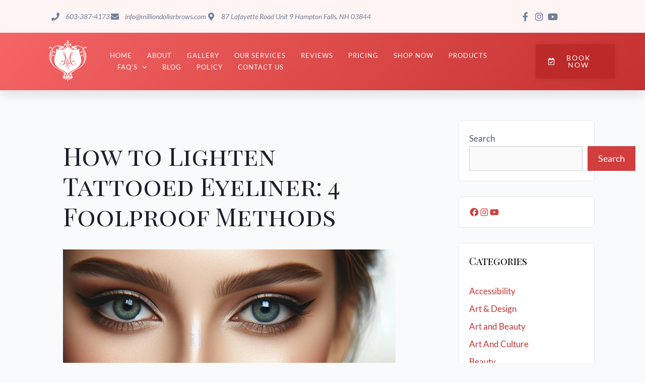

--- FILE ---
content_type: text/html; charset=UTF-8
request_url: https://milliondollarbrows.com/how-to-lighten-tattooed-eyeliner-4-foolproof-methods/
body_size: 29434
content:
<!DOCTYPE html>
<html lang="en-US" prefix="og: https://ogp.me/ns#">
<head>
	<meta charset="UTF-8">
	<meta name="viewport" content="width=device-width, initial-scale=1">
<!-- Search Engine Optimization by Rank Math PRO - https://rankmath.com/ -->
<title>How to Lighten Tattooed Eyeliner: 4 Foolproof Methods</title>
<meta name="description" content="Want to lighten your tattooed eyeliner but don&#039;t know how? These 4 foolproof methods will take the guesswork out of it for you!"/>
<meta name="robots" content="follow, index, max-snippet:-1, max-video-preview:-1, max-image-preview:large"/>
<link rel="canonical" href="https://milliondollarbrows.com/how-to-lighten-tattooed-eyeliner-4-foolproof-methods/" />
<meta property="og:locale" content="en_US" />
<meta property="og:type" content="article" />
<meta property="og:title" content="How to Lighten Tattooed Eyeliner: 4 Foolproof Methods" />
<meta property="og:description" content="Want to lighten your tattooed eyeliner but don&#039;t know how? These 4 foolproof methods will take the guesswork out of it for you!" />
<meta property="og:url" content="https://milliondollarbrows.com/how-to-lighten-tattooed-eyeliner-4-foolproof-methods/" />
<meta property="og:site_name" content="Million Dollar Brows" />
<meta property="article:publisher" content="https://www.facebook.com/milliondollarbrows" />
<meta property="article:section" content="Uncategorized" />
<meta property="og:updated_time" content="2023-12-01T16:12:49+00:00" />
<meta property="og:image" content="https://milliondollarbrows.com/wp-content/uploads/2023/03/A-close-up-portrait-of-a-woman-with-light-eyeliner.-Her-makeup-is-subtle-and-refined-focusing-on-a-thin-delicately-applied-line-of-eyeliner-that-acc.png" />
<meta property="og:image:secure_url" content="https://milliondollarbrows.com/wp-content/uploads/2023/03/A-close-up-portrait-of-a-woman-with-light-eyeliner.-Her-makeup-is-subtle-and-refined-focusing-on-a-thin-delicately-applied-line-of-eyeliner-that-acc.png" />
<meta property="og:image:width" content="1024" />
<meta property="og:image:height" content="1024" />
<meta property="og:image:alt" content="tattooed eyeliner" />
<meta property="og:image:type" content="image/png" />
<meta property="article:published_time" content="2023-03-21T18:01:18+00:00" />
<meta property="article:modified_time" content="2023-12-01T16:12:49+00:00" />
<meta name="twitter:card" content="summary_large_image" />
<meta name="twitter:title" content="How to Lighten Tattooed Eyeliner: 4 Foolproof Methods" />
<meta name="twitter:description" content="Want to lighten your tattooed eyeliner but don&#039;t know how? These 4 foolproof methods will take the guesswork out of it for you!" />
<meta name="twitter:creator" content="@WebAdmin" />
<meta name="twitter:image" content="https://milliondollarbrows.com/wp-content/uploads/2023/03/A-close-up-portrait-of-a-woman-with-light-eyeliner.-Her-makeup-is-subtle-and-refined-focusing-on-a-thin-delicately-applied-line-of-eyeliner-that-acc.png" />
<meta name="twitter:label1" content="Written by" />
<meta name="twitter:data1" content="Maan Mallik" />
<meta name="twitter:label2" content="Time to read" />
<meta name="twitter:data2" content="2 minutes" />
<script type="application/ld+json" class="rank-math-schema-pro">{"@context":"https://schema.org","@graph":[{"@type":"Place","@id":"https://milliondollarbrows.com/#place","geo":{"@type":"GeoCoordinates","latitude":"42.914880","longitude":" -70.864870"},"hasMap":"https://www.google.com/maps/search/?api=1&amp;query=42.914880, -70.864870","address":{"@type":"PostalAddress","streetAddress":"87 Lafayette Rd","addressLocality":"Hampton Falls","addressRegion":"New Hamspire","postalCode":"03844","addressCountry":"United States"}},{"@type":["BeautySalon","Organization"],"@id":"https://milliondollarbrows.com/#organization","name":"Million Dollar Brows","url":"https://milliondollarbrows.com","sameAs":["https://www.facebook.com/milliondollarbrows"],"address":{"@type":"PostalAddress","streetAddress":"87 Lafayette Rd","addressLocality":"Hampton Falls","addressRegion":"New Hamspire","postalCode":"03844","addressCountry":"United States"},"logo":{"@type":"ImageObject","@id":"https://milliondollarbrows.com/#logo","url":"https://milliondollarbrows.com/wp-content/uploads/2020/04/logov2.png","contentUrl":"https://milliondollarbrows.com/wp-content/uploads/2020/04/logov2.png","caption":"Million Dollar Brows","inLanguage":"en-US","width":"285","height":"110"},"priceRange":"$$","openingHours":["Monday,Tuesday,Wednesday,Thursday,Friday,Saturday :-:"],"location":{"@id":"https://milliondollarbrows.com/#place"},"image":{"@id":"https://milliondollarbrows.com/#logo"},"telephone":"+16033874173"},{"@type":"WebSite","@id":"https://milliondollarbrows.com/#website","url":"https://milliondollarbrows.com","name":"Million Dollar Brows","publisher":{"@id":"https://milliondollarbrows.com/#organization"},"inLanguage":"en-US"},{"@type":"ImageObject","@id":"https://milliondollarbrows.com/wp-content/uploads/2023/03/A-close-up-portrait-of-a-woman-with-light-eyeliner.-Her-makeup-is-subtle-and-refined-focusing-on-a-thin-delicately-applied-line-of-eyeliner-that-acc.png","url":"https://milliondollarbrows.com/wp-content/uploads/2023/03/A-close-up-portrait-of-a-woman-with-light-eyeliner.-Her-makeup-is-subtle-and-refined-focusing-on-a-thin-delicately-applied-line-of-eyeliner-that-acc.png","width":"1024","height":"1024","inLanguage":"en-US"},{"@type":"WebPage","@id":"https://milliondollarbrows.com/how-to-lighten-tattooed-eyeliner-4-foolproof-methods/#webpage","url":"https://milliondollarbrows.com/how-to-lighten-tattooed-eyeliner-4-foolproof-methods/","name":"How to Lighten Tattooed Eyeliner: 4 Foolproof Methods","datePublished":"2023-03-21T18:01:18+00:00","dateModified":"2023-12-01T16:12:49+00:00","isPartOf":{"@id":"https://milliondollarbrows.com/#website"},"primaryImageOfPage":{"@id":"https://milliondollarbrows.com/wp-content/uploads/2023/03/A-close-up-portrait-of-a-woman-with-light-eyeliner.-Her-makeup-is-subtle-and-refined-focusing-on-a-thin-delicately-applied-line-of-eyeliner-that-acc.png"},"inLanguage":"en-US"},{"@type":"Person","@id":"https://milliondollarbrows.com/author/maanmallik/","name":"Maan Mallik","url":"https://milliondollarbrows.com/author/maanmallik/","image":{"@type":"ImageObject","@id":"https://secure.gravatar.com/avatar/57a1965905f1214679f2c5f2896234d8da7fcaf79b0e81603bfd7c56c8b33af0?s=96&amp;d=mm&amp;r=g","url":"https://secure.gravatar.com/avatar/57a1965905f1214679f2c5f2896234d8da7fcaf79b0e81603bfd7c56c8b33af0?s=96&amp;d=mm&amp;r=g","caption":"Maan Mallik","inLanguage":"en-US"},"sameAs":["https://twitter.com/WebAdmin"],"worksFor":{"@id":"https://milliondollarbrows.com/#organization"}},{"@type":"BlogPosting","headline":"How to Lighten Tattooed Eyeliner: 4 Foolproof Methods","keywords":"tattooed eyeliner","datePublished":"2023-03-21T18:01:18+00:00","dateModified":"2023-12-01T16:12:49+00:00","articleSection":"Uncategorized","author":{"@id":"https://milliondollarbrows.com/author/maanmallik/","name":"Maan Mallik"},"publisher":{"@id":"https://milliondollarbrows.com/#organization"},"description":"Want to lighten your tattooed eyeliner but don&#039;t know how? These 4 foolproof methods will take the guesswork out of it for you!","name":"How to Lighten Tattooed Eyeliner: 4 Foolproof Methods","@id":"https://milliondollarbrows.com/how-to-lighten-tattooed-eyeliner-4-foolproof-methods/#richSnippet","isPartOf":{"@id":"https://milliondollarbrows.com/how-to-lighten-tattooed-eyeliner-4-foolproof-methods/#webpage"},"image":{"@id":"https://milliondollarbrows.com/wp-content/uploads/2023/03/A-close-up-portrait-of-a-woman-with-light-eyeliner.-Her-makeup-is-subtle-and-refined-focusing-on-a-thin-delicately-applied-line-of-eyeliner-that-acc.png"},"inLanguage":"en-US","mainEntityOfPage":{"@id":"https://milliondollarbrows.com/how-to-lighten-tattooed-eyeliner-4-foolproof-methods/#webpage"}}]}</script>
<!-- /Rank Math WordPress SEO plugin -->

<link rel='dns-prefetch' href='//www.googletagmanager.com' />
<link href='https://fonts.gstatic.com' crossorigin rel='preconnect' />
<link href='https://fonts.googleapis.com' crossorigin rel='preconnect' />
<link rel="alternate" type="application/rss+xml" title="Million Dollar Brows &raquo; Feed" href="https://milliondollarbrows.com/feed/" />
<link rel="alternate" title="oEmbed (JSON)" type="application/json+oembed" href="https://milliondollarbrows.com/wp-json/oembed/1.0/embed?url=https%3A%2F%2Fmilliondollarbrows.com%2Fhow-to-lighten-tattooed-eyeliner-4-foolproof-methods%2F" />
<link rel="alternate" title="oEmbed (XML)" type="text/xml+oembed" href="https://milliondollarbrows.com/wp-json/oembed/1.0/embed?url=https%3A%2F%2Fmilliondollarbrows.com%2Fhow-to-lighten-tattooed-eyeliner-4-foolproof-methods%2F&#038;format=xml" />
<style id='wp-img-auto-sizes-contain-inline-css'>
img:is([sizes=auto i],[sizes^="auto," i]){contain-intrinsic-size:3000px 1500px}
/*# sourceURL=wp-img-auto-sizes-contain-inline-css */
</style>

<link rel='stylesheet' id='generate-fonts-css' href='//fonts.googleapis.com/css?family=Lato:300,300italic,regular,italic,700|Playfair+Display+SC:regular,italic,700,700italic' media='all' />
<style id='wp-emoji-styles-inline-css'>

	img.wp-smiley, img.emoji {
		display: inline !important;
		border: none !important;
		box-shadow: none !important;
		height: 1em !important;
		width: 1em !important;
		margin: 0 0.07em !important;
		vertical-align: -0.1em !important;
		background: none !important;
		padding: 0 !important;
	}
/*# sourceURL=wp-emoji-styles-inline-css */
</style>
<link rel='stylesheet' id='wp-block-library-css' href='https://milliondollarbrows.com/wp-includes/css/dist/block-library/style.min.css?ver=3b884e237f19cfa5266b3a36a2049c3c' media='all' />
<style id='classic-theme-styles-inline-css'>
/*! This file is auto-generated */
.wp-block-button__link{color:#fff;background-color:#32373c;border-radius:9999px;box-shadow:none;text-decoration:none;padding:calc(.667em + 2px) calc(1.333em + 2px);font-size:1.125em}.wp-block-file__button{background:#32373c;color:#fff;text-decoration:none}
/*# sourceURL=/wp-includes/css/classic-themes.min.css */
</style>
<style id='global-styles-inline-css'>
:root{--wp--preset--aspect-ratio--square: 1;--wp--preset--aspect-ratio--4-3: 4/3;--wp--preset--aspect-ratio--3-4: 3/4;--wp--preset--aspect-ratio--3-2: 3/2;--wp--preset--aspect-ratio--2-3: 2/3;--wp--preset--aspect-ratio--16-9: 16/9;--wp--preset--aspect-ratio--9-16: 9/16;--wp--preset--color--black: #000000;--wp--preset--color--cyan-bluish-gray: #abb8c3;--wp--preset--color--white: #ffffff;--wp--preset--color--pale-pink: #f78da7;--wp--preset--color--vivid-red: #cf2e2e;--wp--preset--color--luminous-vivid-orange: #ff6900;--wp--preset--color--luminous-vivid-amber: #fcb900;--wp--preset--color--light-green-cyan: #7bdcb5;--wp--preset--color--vivid-green-cyan: #00d084;--wp--preset--color--pale-cyan-blue: #8ed1fc;--wp--preset--color--vivid-cyan-blue: #0693e3;--wp--preset--color--vivid-purple: #9b51e0;--wp--preset--color--contrast: var(--contrast);--wp--preset--color--contrast-2: var(--contrast-2);--wp--preset--color--contrast-3: var(--contrast-3);--wp--preset--color--base: var(--base);--wp--preset--color--base-2: var(--base-2);--wp--preset--color--base-3: var(--base-3);--wp--preset--color--accent: var(--accent);--wp--preset--gradient--vivid-cyan-blue-to-vivid-purple: linear-gradient(135deg,rgb(6,147,227) 0%,rgb(155,81,224) 100%);--wp--preset--gradient--light-green-cyan-to-vivid-green-cyan: linear-gradient(135deg,rgb(122,220,180) 0%,rgb(0,208,130) 100%);--wp--preset--gradient--luminous-vivid-amber-to-luminous-vivid-orange: linear-gradient(135deg,rgb(252,185,0) 0%,rgb(255,105,0) 100%);--wp--preset--gradient--luminous-vivid-orange-to-vivid-red: linear-gradient(135deg,rgb(255,105,0) 0%,rgb(207,46,46) 100%);--wp--preset--gradient--very-light-gray-to-cyan-bluish-gray: linear-gradient(135deg,rgb(238,238,238) 0%,rgb(169,184,195) 100%);--wp--preset--gradient--cool-to-warm-spectrum: linear-gradient(135deg,rgb(74,234,220) 0%,rgb(151,120,209) 20%,rgb(207,42,186) 40%,rgb(238,44,130) 60%,rgb(251,105,98) 80%,rgb(254,248,76) 100%);--wp--preset--gradient--blush-light-purple: linear-gradient(135deg,rgb(255,206,236) 0%,rgb(152,150,240) 100%);--wp--preset--gradient--blush-bordeaux: linear-gradient(135deg,rgb(254,205,165) 0%,rgb(254,45,45) 50%,rgb(107,0,62) 100%);--wp--preset--gradient--luminous-dusk: linear-gradient(135deg,rgb(255,203,112) 0%,rgb(199,81,192) 50%,rgb(65,88,208) 100%);--wp--preset--gradient--pale-ocean: linear-gradient(135deg,rgb(255,245,203) 0%,rgb(182,227,212) 50%,rgb(51,167,181) 100%);--wp--preset--gradient--electric-grass: linear-gradient(135deg,rgb(202,248,128) 0%,rgb(113,206,126) 100%);--wp--preset--gradient--midnight: linear-gradient(135deg,rgb(2,3,129) 0%,rgb(40,116,252) 100%);--wp--preset--font-size--small: 13px;--wp--preset--font-size--medium: 20px;--wp--preset--font-size--large: 36px;--wp--preset--font-size--x-large: 42px;--wp--preset--font-family--inter: "Inter", sans-serif;--wp--preset--font-family--cardo: Cardo;--wp--preset--spacing--20: 0.44rem;--wp--preset--spacing--30: 0.67rem;--wp--preset--spacing--40: 1rem;--wp--preset--spacing--50: 1.5rem;--wp--preset--spacing--60: 2.25rem;--wp--preset--spacing--70: 3.38rem;--wp--preset--spacing--80: 5.06rem;--wp--preset--shadow--natural: 6px 6px 9px rgba(0, 0, 0, 0.2);--wp--preset--shadow--deep: 12px 12px 50px rgba(0, 0, 0, 0.4);--wp--preset--shadow--sharp: 6px 6px 0px rgba(0, 0, 0, 0.2);--wp--preset--shadow--outlined: 6px 6px 0px -3px rgb(255, 255, 255), 6px 6px rgb(0, 0, 0);--wp--preset--shadow--crisp: 6px 6px 0px rgb(0, 0, 0);}:where(.is-layout-flex){gap: 0.5em;}:where(.is-layout-grid){gap: 0.5em;}body .is-layout-flex{display: flex;}.is-layout-flex{flex-wrap: wrap;align-items: center;}.is-layout-flex > :is(*, div){margin: 0;}body .is-layout-grid{display: grid;}.is-layout-grid > :is(*, div){margin: 0;}:where(.wp-block-columns.is-layout-flex){gap: 2em;}:where(.wp-block-columns.is-layout-grid){gap: 2em;}:where(.wp-block-post-template.is-layout-flex){gap: 1.25em;}:where(.wp-block-post-template.is-layout-grid){gap: 1.25em;}.has-black-color{color: var(--wp--preset--color--black) !important;}.has-cyan-bluish-gray-color{color: var(--wp--preset--color--cyan-bluish-gray) !important;}.has-white-color{color: var(--wp--preset--color--white) !important;}.has-pale-pink-color{color: var(--wp--preset--color--pale-pink) !important;}.has-vivid-red-color{color: var(--wp--preset--color--vivid-red) !important;}.has-luminous-vivid-orange-color{color: var(--wp--preset--color--luminous-vivid-orange) !important;}.has-luminous-vivid-amber-color{color: var(--wp--preset--color--luminous-vivid-amber) !important;}.has-light-green-cyan-color{color: var(--wp--preset--color--light-green-cyan) !important;}.has-vivid-green-cyan-color{color: var(--wp--preset--color--vivid-green-cyan) !important;}.has-pale-cyan-blue-color{color: var(--wp--preset--color--pale-cyan-blue) !important;}.has-vivid-cyan-blue-color{color: var(--wp--preset--color--vivid-cyan-blue) !important;}.has-vivid-purple-color{color: var(--wp--preset--color--vivid-purple) !important;}.has-black-background-color{background-color: var(--wp--preset--color--black) !important;}.has-cyan-bluish-gray-background-color{background-color: var(--wp--preset--color--cyan-bluish-gray) !important;}.has-white-background-color{background-color: var(--wp--preset--color--white) !important;}.has-pale-pink-background-color{background-color: var(--wp--preset--color--pale-pink) !important;}.has-vivid-red-background-color{background-color: var(--wp--preset--color--vivid-red) !important;}.has-luminous-vivid-orange-background-color{background-color: var(--wp--preset--color--luminous-vivid-orange) !important;}.has-luminous-vivid-amber-background-color{background-color: var(--wp--preset--color--luminous-vivid-amber) !important;}.has-light-green-cyan-background-color{background-color: var(--wp--preset--color--light-green-cyan) !important;}.has-vivid-green-cyan-background-color{background-color: var(--wp--preset--color--vivid-green-cyan) !important;}.has-pale-cyan-blue-background-color{background-color: var(--wp--preset--color--pale-cyan-blue) !important;}.has-vivid-cyan-blue-background-color{background-color: var(--wp--preset--color--vivid-cyan-blue) !important;}.has-vivid-purple-background-color{background-color: var(--wp--preset--color--vivid-purple) !important;}.has-black-border-color{border-color: var(--wp--preset--color--black) !important;}.has-cyan-bluish-gray-border-color{border-color: var(--wp--preset--color--cyan-bluish-gray) !important;}.has-white-border-color{border-color: var(--wp--preset--color--white) !important;}.has-pale-pink-border-color{border-color: var(--wp--preset--color--pale-pink) !important;}.has-vivid-red-border-color{border-color: var(--wp--preset--color--vivid-red) !important;}.has-luminous-vivid-orange-border-color{border-color: var(--wp--preset--color--luminous-vivid-orange) !important;}.has-luminous-vivid-amber-border-color{border-color: var(--wp--preset--color--luminous-vivid-amber) !important;}.has-light-green-cyan-border-color{border-color: var(--wp--preset--color--light-green-cyan) !important;}.has-vivid-green-cyan-border-color{border-color: var(--wp--preset--color--vivid-green-cyan) !important;}.has-pale-cyan-blue-border-color{border-color: var(--wp--preset--color--pale-cyan-blue) !important;}.has-vivid-cyan-blue-border-color{border-color: var(--wp--preset--color--vivid-cyan-blue) !important;}.has-vivid-purple-border-color{border-color: var(--wp--preset--color--vivid-purple) !important;}.has-vivid-cyan-blue-to-vivid-purple-gradient-background{background: var(--wp--preset--gradient--vivid-cyan-blue-to-vivid-purple) !important;}.has-light-green-cyan-to-vivid-green-cyan-gradient-background{background: var(--wp--preset--gradient--light-green-cyan-to-vivid-green-cyan) !important;}.has-luminous-vivid-amber-to-luminous-vivid-orange-gradient-background{background: var(--wp--preset--gradient--luminous-vivid-amber-to-luminous-vivid-orange) !important;}.has-luminous-vivid-orange-to-vivid-red-gradient-background{background: var(--wp--preset--gradient--luminous-vivid-orange-to-vivid-red) !important;}.has-very-light-gray-to-cyan-bluish-gray-gradient-background{background: var(--wp--preset--gradient--very-light-gray-to-cyan-bluish-gray) !important;}.has-cool-to-warm-spectrum-gradient-background{background: var(--wp--preset--gradient--cool-to-warm-spectrum) !important;}.has-blush-light-purple-gradient-background{background: var(--wp--preset--gradient--blush-light-purple) !important;}.has-blush-bordeaux-gradient-background{background: var(--wp--preset--gradient--blush-bordeaux) !important;}.has-luminous-dusk-gradient-background{background: var(--wp--preset--gradient--luminous-dusk) !important;}.has-pale-ocean-gradient-background{background: var(--wp--preset--gradient--pale-ocean) !important;}.has-electric-grass-gradient-background{background: var(--wp--preset--gradient--electric-grass) !important;}.has-midnight-gradient-background{background: var(--wp--preset--gradient--midnight) !important;}.has-small-font-size{font-size: var(--wp--preset--font-size--small) !important;}.has-medium-font-size{font-size: var(--wp--preset--font-size--medium) !important;}.has-large-font-size{font-size: var(--wp--preset--font-size--large) !important;}.has-x-large-font-size{font-size: var(--wp--preset--font-size--x-large) !important;}
:where(.wp-block-post-template.is-layout-flex){gap: 1.25em;}:where(.wp-block-post-template.is-layout-grid){gap: 1.25em;}
:where(.wp-block-term-template.is-layout-flex){gap: 1.25em;}:where(.wp-block-term-template.is-layout-grid){gap: 1.25em;}
:where(.wp-block-columns.is-layout-flex){gap: 2em;}:where(.wp-block-columns.is-layout-grid){gap: 2em;}
:root :where(.wp-block-pullquote){font-size: 1.5em;line-height: 1.6;}
/*# sourceURL=global-styles-inline-css */
</style>
<link rel='stylesheet' id='dynamic-product-embeds-css-css' href='https://milliondollarbrows.com/wp-content/plugins/aiwisemind-helper/assets/styles/front-end.css?ver=1728928526' media='all' />
<link rel='stylesheet' id='woocommerce-layout-css' href='https://milliondollarbrows.com/wp-content/plugins/woocommerce/assets/css/woocommerce-layout.css?ver=10.4.3' media='all' />
<link rel='stylesheet' id='woocommerce-smallscreen-css' href='https://milliondollarbrows.com/wp-content/plugins/woocommerce/assets/css/woocommerce-smallscreen.css?ver=10.4.3' media='only screen and (max-width: 768px)' />
<link rel='stylesheet' id='woocommerce-general-css' href='https://milliondollarbrows.com/wp-content/plugins/woocommerce/assets/css/woocommerce.css?ver=10.4.3' media='all' />
<style id='woocommerce-general-inline-css'>
.woocommerce .page-header-image-single {display: none;}.woocommerce .entry-content,.woocommerce .product .entry-summary {margin-top: 0;}.related.products {clear: both;}.checkout-subscribe-prompt.clear {visibility: visible;height: initial;width: initial;}@media (max-width:768px) {.woocommerce .woocommerce-ordering,.woocommerce-page .woocommerce-ordering {float: none;}.woocommerce .woocommerce-ordering select {max-width: 100%;}.woocommerce ul.products li.product,.woocommerce-page ul.products li.product,.woocommerce-page[class*=columns-] ul.products li.product,.woocommerce[class*=columns-] ul.products li.product {width: 100%;float: none;}}
/*# sourceURL=woocommerce-general-inline-css */
</style>
<style id='woocommerce-inline-inline-css'>
.woocommerce form .form-row .required { visibility: visible; }
/*# sourceURL=woocommerce-inline-inline-css */
</style>
<link rel='stylesheet' id='ez-toc-css' href='https://milliondollarbrows.com/wp-content/plugins/easy-table-of-contents/assets/css/screen.min.css?ver=2.0.80' media='all' />
<style id='ez-toc-inline-css'>
div#ez-toc-container .ez-toc-title {font-size: 120%;}div#ez-toc-container .ez-toc-title {font-weight: 500;}div#ez-toc-container ul li , div#ez-toc-container ul li a {font-size: 95%;}div#ez-toc-container ul li , div#ez-toc-container ul li a {font-weight: 500;}div#ez-toc-container nav ul ul li {font-size: 90%;}.ez-toc-box-title {font-weight: bold; margin-bottom: 10px; text-align: center; text-transform: uppercase; letter-spacing: 1px; color: #666; padding-bottom: 5px;position:absolute;top:-4%;left:5%;background-color: inherit;transition: top 0.3s ease;}.ez-toc-box-title.toc-closed {top:-25%;}
.ez-toc-container-direction {direction: ltr;}.ez-toc-counter ul{counter-reset: item ;}.ez-toc-counter nav ul li a::before {content: counters(item, '.', decimal) '. ';display: inline-block;counter-increment: item;flex-grow: 0;flex-shrink: 0;margin-right: .2em; float: left; }.ez-toc-widget-direction {direction: ltr;}.ez-toc-widget-container ul{counter-reset: item ;}.ez-toc-widget-container nav ul li a::before {content: counters(item, '.', decimal) '. ';display: inline-block;counter-increment: item;flex-grow: 0;flex-shrink: 0;margin-right: .2em; float: left; }
/*# sourceURL=ez-toc-inline-css */
</style>
<link rel='stylesheet' id='generate-style-css' href='https://milliondollarbrows.com/wp-content/themes/generatepress/assets/css/all.min.css?ver=3.6.1' media='all' />
<style id='generate-style-inline-css'>
@media (max-width:768px){}
body{background-color:var(--base);color:#4a5568;}a{color:#c53030;}a:hover, a:focus, a:active{color:#000000;}body .grid-container{max-width:2000px;}.wp-block-group__inner-container{max-width:2000px;margin-left:auto;margin-right:auto;}:root{--contrast:#222222;--contrast-2:#575760;--contrast-3:#b2b2be;--base:#f0f0f0;--base-2:#f7f8f9;--base-3:#ffffff;--accent:#1e73be;}:root .has-contrast-color{color:var(--contrast);}:root .has-contrast-background-color{background-color:var(--contrast);}:root .has-contrast-2-color{color:var(--contrast-2);}:root .has-contrast-2-background-color{background-color:var(--contrast-2);}:root .has-contrast-3-color{color:var(--contrast-3);}:root .has-contrast-3-background-color{background-color:var(--contrast-3);}:root .has-base-color{color:var(--base);}:root .has-base-background-color{background-color:var(--base);}:root .has-base-2-color{color:var(--base-2);}:root .has-base-2-background-color{background-color:var(--base-2);}:root .has-base-3-color{color:var(--base-3);}:root .has-base-3-background-color{background-color:var(--base-3);}:root .has-accent-color{color:var(--accent);}:root .has-accent-background-color{background-color:var(--accent);}body, button, input, select, textarea{font-family:"Lato", sans-serif;font-size:18px;}body{line-height:1.8;}.entry-content > [class*="wp-block-"]:not(:last-child):not(.wp-block-heading){margin-bottom:1.5em;}.main-navigation a, .menu-toggle{font-weight:500;text-transform:uppercase;}.main-navigation .main-nav ul ul li a{font-size:14px;}.sidebar .widget, .footer-widgets .widget{font-size:17px;}h1{font-family:"Playfair Display SC", serif;font-weight:300;font-size:50px;}h2{font-family:"Playfair Display SC", serif;font-weight:400;font-size:36px;line-height:1.3em;}h3{font-family:"Playfair Display SC", serif;font-size:22px;line-height:1.3em;}h4{font-family:"Playfair Display SC", serif;font-size:22px;}h5{font-family:"Playfair Display SC", serif;font-size:inherit;}h6{font-family:"Playfair Display SC", serif;}@media (max-width:768px){.main-title{font-size:20px;}h1{font-size:28px;}h2{font-size:24px;}}.top-bar{background-color:#636363;color:#ffffff;}.top-bar a{color:#ffffff;}.top-bar a:hover{color:#303030;}.site-header{background-color:#222222;color:#efefef;}.site-header a{color:#efefef;}.main-title a,.main-title a:hover{color:#1a202c;}.site-description{color:#757575;}.mobile-menu-control-wrapper .menu-toggle,.mobile-menu-control-wrapper .menu-toggle:hover,.mobile-menu-control-wrapper .menu-toggle:focus,.has-inline-mobile-toggle #site-navigation.toggled{background-color:rgba(0, 0, 0, 0.02);}.main-navigation,.main-navigation ul ul{background-color:#222222;}.main-navigation .main-nav ul li a, .main-navigation .menu-toggle, .main-navigation .menu-bar-items{color:#ffffff;}.main-navigation .main-nav ul li:not([class*="current-menu-"]):hover > a, .main-navigation .main-nav ul li:not([class*="current-menu-"]):focus > a, .main-navigation .main-nav ul li.sfHover:not([class*="current-menu-"]) > a, .main-navigation .menu-bar-item:hover > a, .main-navigation .menu-bar-item.sfHover > a{color:#ffffff;background-color:#3f3f3f;}button.menu-toggle:hover,button.menu-toggle:focus,.main-navigation .mobile-bar-items a,.main-navigation .mobile-bar-items a:hover,.main-navigation .mobile-bar-items a:focus{color:#ffffff;}.main-navigation .main-nav ul li[class*="current-menu-"] > a{color:#ffffff;background-color:#3f3f3f;}.navigation-search input[type="search"],.navigation-search input[type="search"]:active, .navigation-search input[type="search"]:focus, .main-navigation .main-nav ul li.search-item.active > a, .main-navigation .menu-bar-items .search-item.active > a{color:#ffffff;background-color:#3f3f3f;}.main-navigation ul ul{background-color:#3f3f3f;}.main-navigation .main-nav ul ul li a{color:#ffffff;}.main-navigation .main-nav ul ul li:not([class*="current-menu-"]):hover > a,.main-navigation .main-nav ul ul li:not([class*="current-menu-"]):focus > a, .main-navigation .main-nav ul ul li.sfHover:not([class*="current-menu-"]) > a{color:#ffffff;background-color:#4f4f4f;}.main-navigation .main-nav ul ul li[class*="current-menu-"] > a{color:#ffffff;background-color:#4f4f4f;}.separate-containers .inside-article, .separate-containers .comments-area, .separate-containers .page-header, .one-container .container, .separate-containers .paging-navigation, .inside-page-header{color:#4a5568;background-color:var(--base-3);}.entry-header h1,.page-header h1{color:#1a202c;}.entry-title a{color:#1a202c;}.entry-meta{color:#595959;}.entry-meta a{color:#595959;}.entry-meta a:hover{color:#1e73be;}h1{color:#1a202c;}h2{color:#1a202c;}h3{color:#1a202c;}h4{color:#1a202c;}h5{color:#1a202c;}.sidebar .widget{background-color:var(--base-3);}.sidebar .widget .widget-title{color:#000000;}.footer-widgets{background-color:#ffffff;}.footer-widgets .widget-title{color:#000000;}.site-info{color:#ffffff;background-color:#222222;}.site-info a{color:#ffffff;}.site-info a:hover{color:#606060;}.footer-bar .widget_nav_menu .current-menu-item a{color:#606060;}input[type="text"],input[type="email"],input[type="url"],input[type="password"],input[type="search"],input[type="tel"],input[type="number"],textarea,select{color:#666666;background-color:#fafafa;border-color:#cccccc;}input[type="text"]:focus,input[type="email"]:focus,input[type="url"]:focus,input[type="password"]:focus,input[type="search"]:focus,input[type="tel"]:focus,input[type="number"]:focus,textarea:focus,select:focus{color:#666666;background-color:#ffffff;border-color:#bfbfbf;}button,html input[type="button"],input[type="reset"],input[type="submit"],a.button,a.wp-block-button__link:not(.has-background){color:#ffffff;background-color:#D23E3E;}button:hover,html input[type="button"]:hover,input[type="reset"]:hover,input[type="submit"]:hover,a.button:hover,button:focus,html input[type="button"]:focus,input[type="reset"]:focus,input[type="submit"]:focus,a.button:focus,a.wp-block-button__link:not(.has-background):active,a.wp-block-button__link:not(.has-background):focus,a.wp-block-button__link:not(.has-background):hover{color:#ffffff;background-color:#BD2A2A;}a.generate-back-to-top{background-color:rgba( 0,0,0,0.4 );color:#ffffff;}a.generate-back-to-top:hover,a.generate-back-to-top:focus{background-color:rgba( 0,0,0,0.6 );color:#ffffff;}:root{--gp-search-modal-bg-color:var(--base-3);--gp-search-modal-text-color:var(--contrast);--gp-search-modal-overlay-bg-color:rgba(0,0,0,0.2);}@media (max-width: 768px){.main-navigation .menu-bar-item:hover > a, .main-navigation .menu-bar-item.sfHover > a{background:none;color:#ffffff;}}.inside-top-bar{padding:10px;}.inside-header{padding:40px 100px 40px 100px;}.separate-containers .inside-article, .separate-containers .comments-area, .separate-containers .page-header, .separate-containers .paging-navigation, .one-container .site-content, .inside-page-header{padding:60px 100px 60px 100px;}.site-main .wp-block-group__inner-container{padding:60px 100px 60px 100px;}.entry-content .alignwide, body:not(.no-sidebar) .entry-content .alignfull{margin-left:-100px;width:calc(100% + 200px);max-width:calc(100% + 200px);}.one-container.right-sidebar .site-main,.one-container.both-right .site-main{margin-right:100px;}.one-container.left-sidebar .site-main,.one-container.both-left .site-main{margin-left:100px;}.one-container.both-sidebars .site-main{margin:0px 100px 0px 100px;}.main-navigation .main-nav ul li a,.menu-toggle,.main-navigation .mobile-bar-items a{line-height:100px;}.navigation-search input[type="search"]{height:100px;}.rtl .menu-item-has-children .dropdown-menu-toggle{padding-left:20px;}.rtl .main-navigation .main-nav ul li.menu-item-has-children > a{padding-right:20px;}.widget-area .widget{padding:20px;}.site-info{padding:20px;}@media (max-width:768px){.separate-containers .inside-article, .separate-containers .comments-area, .separate-containers .page-header, .separate-containers .paging-navigation, .one-container .site-content, .inside-page-header{padding:30px;}.site-main .wp-block-group__inner-container{padding:30px;}.site-info{padding-right:10px;padding-left:10px;}.entry-content .alignwide, body:not(.no-sidebar) .entry-content .alignfull{margin-left:-30px;width:calc(100% + 60px);max-width:calc(100% + 60px);}}/* End cached CSS */@media (max-width: 768px){.main-navigation .menu-toggle,.main-navigation .mobile-bar-items,.sidebar-nav-mobile:not(#sticky-placeholder){display:block;}.main-navigation ul,.gen-sidebar-nav{display:none;}[class*="nav-float-"] .site-header .inside-header > *{float:none;clear:both;}}
#content {max-width: 1240px;margin-left: auto;margin-right: auto;}
.dynamic-author-image-rounded{border-radius:100%;}.dynamic-featured-image, .dynamic-author-image{vertical-align:middle;}.one-container.blog .dynamic-content-template:not(:last-child), .one-container.archive .dynamic-content-template:not(:last-child){padding-bottom:0px;}.dynamic-entry-excerpt > p:last-child{margin-bottom:0px;}
.navigation-branding .main-title{font-weight:bold;text-transform:none;font-size:25px;}@media (max-width: 768px){.navigation-branding .main-title{font-size:20px;}}
/*# sourceURL=generate-style-inline-css */
</style>
<link rel='stylesheet' id='generate-font-icons-css' href='https://milliondollarbrows.com/wp-content/themes/generatepress/assets/css/components/font-icons.min.css?ver=3.6.1' media='all' />
<link rel='stylesheet' id='generate-child-css' href='https://milliondollarbrows.com/wp-content/themes/generatepress_child/style.css?ver=1704487648' media='all' />
<link rel='stylesheet' id='elementor-frontend-css' href='https://milliondollarbrows.com/wp-content/plugins/elementor/assets/css/frontend.min.css?ver=3.34.2' media='all' />
<link rel='stylesheet' id='widget-icon-list-css' href='https://milliondollarbrows.com/wp-content/plugins/elementor/assets/css/widget-icon-list.min.css?ver=3.34.2' media='all' />
<link rel='stylesheet' id='widget-image-css' href='https://milliondollarbrows.com/wp-content/plugins/elementor/assets/css/widget-image.min.css?ver=3.34.2' media='all' />
<link rel='stylesheet' id='widget-nav-menu-css' href='https://milliondollarbrows.com/wp-content/plugins/elementor-pro/assets/css/widget-nav-menu.min.css?ver=3.34.0' media='all' />
<link rel='stylesheet' id='e-sticky-css' href='https://milliondollarbrows.com/wp-content/plugins/elementor-pro/assets/css/modules/sticky.min.css?ver=3.34.0' media='all' />
<link rel='stylesheet' id='e-animation-fadeIn-css' href='https://milliondollarbrows.com/wp-content/plugins/elementor/assets/lib/animations/styles/fadeIn.min.css?ver=3.34.2' media='all' />
<link rel='stylesheet' id='widget-social-icons-css' href='https://milliondollarbrows.com/wp-content/plugins/elementor/assets/css/widget-social-icons.min.css?ver=3.34.2' media='all' />
<link rel='stylesheet' id='e-apple-webkit-css' href='https://milliondollarbrows.com/wp-content/plugins/elementor/assets/css/conditionals/apple-webkit.min.css?ver=3.34.2' media='all' />
<link rel='stylesheet' id='widget-heading-css' href='https://milliondollarbrows.com/wp-content/plugins/elementor/assets/css/widget-heading.min.css?ver=3.34.2' media='all' />
<link rel='stylesheet' id='elementor-icons-css' href='https://milliondollarbrows.com/wp-content/plugins/elementor/assets/lib/eicons/css/elementor-icons.min.css?ver=5.46.0' media='all' />
<link rel='stylesheet' id='elementor-post-16-css' href='https://milliondollarbrows.com/wp-content/uploads/elementor/css/post-16.css?ver=1768931437' media='all' />
<link rel='stylesheet' id='uael-frontend-css' href='https://milliondollarbrows.com/wp-content/plugins/ultimate-elementor/assets/min-css/uael-frontend.min.css?ver=1.40.1' media='all' />
<link rel='stylesheet' id='uael-teammember-social-icons-css' href='https://milliondollarbrows.com/wp-content/plugins/elementor/assets/css/widget-social-icons.min.css?ver=3.24.0' media='all' />
<link rel='stylesheet' id='uael-social-share-icons-brands-css' href='https://milliondollarbrows.com/wp-content/plugins/elementor/assets/lib/font-awesome/css/brands.css?ver=5.15.3' media='all' />
<link rel='stylesheet' id='uael-social-share-icons-fontawesome-css' href='https://milliondollarbrows.com/wp-content/plugins/elementor/assets/lib/font-awesome/css/fontawesome.css?ver=5.15.3' media='all' />
<link rel='stylesheet' id='uael-nav-menu-icons-css' href='https://milliondollarbrows.com/wp-content/plugins/elementor/assets/lib/font-awesome/css/solid.css?ver=5.15.3' media='all' />
<link rel='stylesheet' id='elementor-post-679-css' href='https://milliondollarbrows.com/wp-content/uploads/elementor/css/post-679.css?ver=1768931438' media='all' />
<link rel='stylesheet' id='elementor-post-88-css' href='https://milliondollarbrows.com/wp-content/uploads/elementor/css/post-88.css?ver=1768931438' media='all' />
<link rel='stylesheet' id='generate-blog-images-css' href='https://milliondollarbrows.com/wp-content/plugins/gp-premium/blog/functions/css/featured-images.min.css?ver=2.4.1' media='all' />
<link rel='stylesheet' id='generate-navigation-branding-css' href='https://milliondollarbrows.com/wp-content/plugins/gp-premium/menu-plus/functions/css/navigation-branding.min.css?ver=2.4.1' media='all' />
<style id='generate-navigation-branding-inline-css'>
.navigation-branding img, .site-logo.mobile-header-logo img{height:100px;width:auto;}.navigation-branding .main-title{line-height:100px;}@media (max-width: 2010px){#site-navigation .navigation-branding, #sticky-navigation .navigation-branding{margin-left:10px;}}@media (max-width: 768px){.main-navigation:not(.slideout-navigation) .main-nav{-ms-flex:0 0 100%;flex:0 0 100%;}.main-navigation:not(.slideout-navigation) .inside-navigation{-ms-flex-wrap:wrap;flex-wrap:wrap;display:-webkit-box;display:-ms-flexbox;display:flex;}.nav-aligned-center .navigation-branding, .nav-aligned-left .navigation-branding{margin-right:auto;}.nav-aligned-center  .main-navigation.has-branding:not(.slideout-navigation) .inside-navigation .main-nav,.nav-aligned-center  .main-navigation.has-sticky-branding.navigation-stick .inside-navigation .main-nav,.nav-aligned-left  .main-navigation.has-branding:not(.slideout-navigation) .inside-navigation .main-nav,.nav-aligned-left  .main-navigation.has-sticky-branding.navigation-stick .inside-navigation .main-nav{margin-right:0px;}}
/*# sourceURL=generate-navigation-branding-inline-css */
</style>
<link rel='stylesheet' id='elementor-gf-local-roboto-css' href='https://milliondollarbrows.com/wp-content/uploads/elementor/google-fonts/css/roboto.css?ver=1744738074' media='all' />
<link rel='stylesheet' id='elementor-gf-local-robotoslab-css' href='https://milliondollarbrows.com/wp-content/uploads/elementor/google-fonts/css/robotoslab.css?ver=1744738078' media='all' />
<link rel='stylesheet' id='elementor-gf-local-lato-css' href='https://milliondollarbrows.com/wp-content/uploads/elementor/google-fonts/css/lato.css?ver=1744738081' media='all' />
<link rel='stylesheet' id='elementor-icons-shared-0-css' href='https://milliondollarbrows.com/wp-content/plugins/elementor/assets/lib/font-awesome/css/fontawesome.min.css?ver=5.15.3' media='all' />
<link rel='stylesheet' id='elementor-icons-fa-solid-css' href='https://milliondollarbrows.com/wp-content/plugins/elementor/assets/lib/font-awesome/css/solid.min.css?ver=5.15.3' media='all' />
<link rel='stylesheet' id='elementor-icons-fa-brands-css' href='https://milliondollarbrows.com/wp-content/plugins/elementor/assets/lib/font-awesome/css/brands.min.css?ver=5.15.3' media='all' />
<link rel='stylesheet' id='elementor-icons-fa-regular-css' href='https://milliondollarbrows.com/wp-content/plugins/elementor/assets/lib/font-awesome/css/regular.min.css?ver=5.15.3' media='all' />
<!--n2css--><!--n2js--><script src="https://milliondollarbrows.com/wp-includes/js/jquery/jquery.min.js?ver=3.7.1" id="jquery-core-js"></script>
<script src="https://milliondollarbrows.com/wp-includes/js/jquery/jquery-migrate.min.js?ver=3.4.1" id="jquery-migrate-js"></script>
<script src="https://milliondollarbrows.com/wp-content/plugins/woocommerce/assets/js/jquery-blockui/jquery.blockUI.min.js?ver=2.7.0-wc.10.4.3" id="wc-jquery-blockui-js" defer data-wp-strategy="defer"></script>
<script id="wc-add-to-cart-js-extra">
var wc_add_to_cart_params = {"ajax_url":"/wp-admin/admin-ajax.php","wc_ajax_url":"/?wc-ajax=%%endpoint%%","i18n_view_cart":"View cart","cart_url":"https://milliondollarbrows.com/cart/","is_cart":"","cart_redirect_after_add":"no"};
//# sourceURL=wc-add-to-cart-js-extra
</script>
<script src="https://milliondollarbrows.com/wp-content/plugins/woocommerce/assets/js/frontend/add-to-cart.min.js?ver=10.4.3" id="wc-add-to-cart-js" defer data-wp-strategy="defer"></script>
<script src="https://milliondollarbrows.com/wp-content/plugins/woocommerce/assets/js/js-cookie/js.cookie.min.js?ver=2.1.4-wc.10.4.3" id="wc-js-cookie-js" defer data-wp-strategy="defer"></script>
<script id="woocommerce-js-extra">
var woocommerce_params = {"ajax_url":"/wp-admin/admin-ajax.php","wc_ajax_url":"/?wc-ajax=%%endpoint%%","i18n_password_show":"Show password","i18n_password_hide":"Hide password"};
//# sourceURL=woocommerce-js-extra
</script>
<script src="https://milliondollarbrows.com/wp-content/plugins/woocommerce/assets/js/frontend/woocommerce.min.js?ver=10.4.3" id="woocommerce-js" defer data-wp-strategy="defer"></script>
<link rel="https://api.w.org/" href="https://milliondollarbrows.com/wp-json/" /><link rel="alternate" title="JSON" type="application/json" href="https://milliondollarbrows.com/wp-json/wp/v2/posts/32692" /><link rel="EditURI" type="application/rsd+xml" title="RSD" href="https://milliondollarbrows.com/xmlrpc.php?rsd" />
<meta name="generator" content="Site Kit by Google 1.170.0" />	<noscript><style>.woocommerce-product-gallery{ opacity: 1 !important; }</style></noscript>
	<meta name="generator" content="Elementor 3.34.2; features: additional_custom_breakpoints; settings: css_print_method-external, google_font-enabled, font_display-auto">
			<style>
				.e-con.e-parent:nth-of-type(n+4):not(.e-lazyloaded):not(.e-no-lazyload),
				.e-con.e-parent:nth-of-type(n+4):not(.e-lazyloaded):not(.e-no-lazyload) * {
					background-image: none !important;
				}
				@media screen and (max-height: 1024px) {
					.e-con.e-parent:nth-of-type(n+3):not(.e-lazyloaded):not(.e-no-lazyload),
					.e-con.e-parent:nth-of-type(n+3):not(.e-lazyloaded):not(.e-no-lazyload) * {
						background-image: none !important;
					}
				}
				@media screen and (max-height: 640px) {
					.e-con.e-parent:nth-of-type(n+2):not(.e-lazyloaded):not(.e-no-lazyload),
					.e-con.e-parent:nth-of-type(n+2):not(.e-lazyloaded):not(.e-no-lazyload) * {
						background-image: none !important;
					}
				}
			</style>
			<script>window.Mangomint = window.Mangomint || {}; window.Mangomint.CompanyId = 424264;</script><script src="https://booking.mangomint.com/app.js" async></script>
<script id="google_gtagjs" src="https://www.googletagmanager.com/gtag/js?id=G-WHEWKN5ZY8" async></script>
<script id="google_gtagjs-inline">
window.dataLayer = window.dataLayer || [];function gtag(){dataLayer.push(arguments);}gtag('js', new Date());gtag('config', 'G-WHEWKN5ZY8', {} );
</script>
<style class='wp-fonts-local'>
@font-face{font-family:Inter;font-style:normal;font-weight:300 900;font-display:fallback;src:url('https://milliondollarbrows.com/wp-content/plugins/woocommerce/assets/fonts/Inter-VariableFont_slnt,wght.woff2') format('woff2');font-stretch:normal;}
@font-face{font-family:Cardo;font-style:normal;font-weight:400;font-display:fallback;src:url('https://milliondollarbrows.com/wp-content/plugins/woocommerce/assets/fonts/cardo_normal_400.woff2') format('woff2');}
</style>
<link rel="icon" href="https://milliondollarbrows.com/wp-content/uploads/2020/05/favicon.png" sizes="32x32" />
<link rel="icon" href="https://milliondollarbrows.com/wp-content/uploads/2020/05/favicon.png" sizes="192x192" />
<link rel="apple-touch-icon" href="https://milliondollarbrows.com/wp-content/uploads/2020/05/favicon.png" />
<meta name="msapplication-TileImage" content="https://milliondollarbrows.com/wp-content/uploads/2020/05/favicon.png" />
		<style id="wp-custom-css">
			body.single.single-post, body.single.single-post main#main .inside-article  {
    background-color: #f8fafc;
	  padding: 40px 25px;
	  border: solid 0px #e7e7e7;
	  border-radius:5px;
}

body.single.single-post, body.single.single-post main#main .sidebar .widget {
    padding:0px;
}

.sidebar .widget {
	border: solid 1px #e7e7e7;
	 border-radius:5px;
}

.one-container .container, body.single.single-post  { 
	 background-color:#f8fafc!important;
}

.is-style-logos-only { 
font-size:20px !Important;
}		</style>
		</head>

<body data-rsssl=1 class="wp-singular post-template-default single single-post postid-32692 single-format-standard wp-custom-logo wp-embed-responsive wp-theme-generatepress wp-child-theme-generatepress_child theme-generatepress post-image-below-header post-image-aligned-center sticky-menu-fade woocommerce-no-js right-sidebar nav-below-header one-container fluid-header active-footer-widgets-3 nav-aligned-right header-aligned-left dropdown-hover featured-image-active elementor-default elementor-kit-16" itemtype="https://schema.org/Blog" itemscope>
	<a class="screen-reader-text skip-link" href="#content" title="Skip to content">Skip to content</a>		<header data-elementor-type="header" data-elementor-id="679" class="elementor elementor-679 elementor-location-header" data-elementor-post-type="elementor_library">
					<section class="elementor-section elementor-top-section elementor-element elementor-element-8f5214d elementor-section-stretched elementor-section-full_width elementor-hidden-tablet elementor-hidden-phone elementor-section-height-default elementor-section-height-default" data-id="8f5214d" data-element_type="section" data-settings="{&quot;stretch_section&quot;:&quot;section-stretched&quot;}">
						<div class="elementor-container elementor-column-gap-default">
					<div class="elementor-column elementor-col-100 elementor-top-column elementor-element elementor-element-ada8488" data-id="ada8488" data-element_type="column">
			<div class="elementor-widget-wrap elementor-element-populated">
						<section class="elementor-section elementor-inner-section elementor-element elementor-element-cb0a66a elementor-reverse-mobile elementor-section-full_width elementor-section-height-default elementor-section-height-default" data-id="cb0a66a" data-element_type="section" data-settings="{&quot;background_background&quot;:&quot;classic&quot;}">
						<div class="elementor-container elementor-column-gap-default">
					<div class="elementor-column elementor-col-33 elementor-inner-column elementor-element elementor-element-1faa51c elementor-hidden-phone" data-id="1faa51c" data-element_type="column">
			<div class="elementor-widget-wrap elementor-element-populated">
						<div class="elementor-element elementor-element-3b2a71d elementor-icon-list--layout-inline elementor-mobile-align-center elementor-list-item-link-full_width elementor-widget elementor-widget-icon-list" data-id="3b2a71d" data-element_type="widget" data-widget_type="icon-list.default">
				<div class="elementor-widget-container">
							<ul class="elementor-icon-list-items elementor-inline-items">
							<li class="elementor-icon-list-item elementor-inline-item">
											<a href="tel:%206033874173">

												<span class="elementor-icon-list-icon">
							<i aria-hidden="true" class="fas fa-phone"></i>						</span>
										<span class="elementor-icon-list-text"> 603-387-4173</span>
											</a>
									</li>
								<li class="elementor-icon-list-item elementor-inline-item">
											<span class="elementor-icon-list-icon">
							<i aria-hidden="true" class="fas fa-envelope"></i>						</span>
										<span class="elementor-icon-list-text">info@milliondollarbrows.com</span>
									</li>
								<li class="elementor-icon-list-item elementor-inline-item">
											<span class="elementor-icon-list-icon">
							<i aria-hidden="true" class="fas fa-map-marker-alt"></i>						</span>
										<span class="elementor-icon-list-text">87 Lafayette Road Unit 9 Hampton Falls, NH 03844</span>
									</li>
						</ul>
						</div>
				</div>
					</div>
		</div>
				<div class="elementor-column elementor-col-33 elementor-inner-column elementor-element elementor-element-08a8385" data-id="08a8385" data-element_type="column">
			<div class="elementor-widget-wrap">
							</div>
		</div>
				<div class="elementor-column elementor-col-33 elementor-inner-column elementor-element elementor-element-6e69e0b" data-id="6e69e0b" data-element_type="column">
			<div class="elementor-widget-wrap elementor-element-populated">
						<div class="elementor-element elementor-element-c733cb4 elementor-icon-list--layout-inline elementor-align-end elementor-mobile-align-center elementor-list-item-link-full_width elementor-widget elementor-widget-icon-list" data-id="c733cb4" data-element_type="widget" data-widget_type="icon-list.default">
				<div class="elementor-widget-container">
							<ul class="elementor-icon-list-items elementor-inline-items">
							<li class="elementor-icon-list-item elementor-inline-item">
											<a href="https://www.facebook.com/milliondollarbrows">

												<span class="elementor-icon-list-icon">
							<i aria-hidden="true" class="fab fa-facebook-f"></i>						</span>
										<span class="elementor-icon-list-text"></span>
											</a>
									</li>
								<li class="elementor-icon-list-item elementor-inline-item">
											<a href="https://www.instagram.com/million_dollar_brows/">

												<span class="elementor-icon-list-icon">
							<i aria-hidden="true" class="fab fa-instagram"></i>						</span>
										<span class="elementor-icon-list-text"></span>
											</a>
									</li>
								<li class="elementor-icon-list-item elementor-inline-item">
											<a href="https://www.youtube.com/channel/UCEtI4_ZobzRDask6c4MLTGQ">

												<span class="elementor-icon-list-icon">
							<i aria-hidden="true" class="fab fa-youtube"></i>						</span>
										<span class="elementor-icon-list-text"></span>
											</a>
									</li>
						</ul>
						</div>
				</div>
					</div>
		</div>
					</div>
		</section>
					</div>
		</div>
					</div>
		</section>
				<section class="elementor-section elementor-top-section elementor-element elementor-element-7c640ca0 elementor-section-height-min-height elementor-section-stretched elementor-section-full_width elementor-section-height-default elementor-section-items-middle elementor-invisible" data-id="7c640ca0" data-element_type="section" data-settings="{&quot;background_background&quot;:&quot;gradient&quot;,&quot;sticky&quot;:&quot;top&quot;,&quot;stretch_section&quot;:&quot;section-stretched&quot;,&quot;animation&quot;:&quot;fadeIn&quot;,&quot;sticky_on&quot;:[&quot;desktop&quot;,&quot;tablet&quot;,&quot;mobile&quot;],&quot;sticky_offset&quot;:0,&quot;sticky_effects_offset&quot;:0,&quot;sticky_anchor_link_offset&quot;:0}">
						<div class="elementor-container elementor-column-gap-default">
					<div class="elementor-column elementor-col-33 elementor-top-column elementor-element elementor-element-bb89bb0" data-id="bb89bb0" data-element_type="column">
			<div class="elementor-widget-wrap elementor-element-populated">
						<div class="elementor-element elementor-element-715e914f elementor-widget elementor-widget-image" data-id="715e914f" data-element_type="widget" data-widget_type="image.default">
				<div class="elementor-widget-container">
																<a href="https://milliondollarbrows.com">
							<img width="75" height="84" src="https://milliondollarbrows.com/wp-content/uploads/2020/04/million-icon-logo-1.png" class="attachment-full size-full wp-image-639" alt="" />								</a>
															</div>
				</div>
					</div>
		</div>
				<div class="elementor-column elementor-col-33 elementor-top-column elementor-element elementor-element-22ba46ef" data-id="22ba46ef" data-element_type="column">
			<div class="elementor-widget-wrap elementor-element-populated">
						<div class="elementor-element elementor-element-f777731 elementor-nav-menu__align-start elementor-nav-menu--stretch elementor-nav-menu__text-align-center elementor-nav-menu--dropdown-tablet elementor-nav-menu--toggle elementor-nav-menu--burger elementor-widget elementor-widget-nav-menu" data-id="f777731" data-element_type="widget" data-settings="{&quot;full_width&quot;:&quot;stretch&quot;,&quot;submenu_icon&quot;:{&quot;value&quot;:&quot;&lt;i class=\&quot;fas fa-chevron-down\&quot; aria-hidden=\&quot;true\&quot;&gt;&lt;\/i&gt;&quot;,&quot;library&quot;:&quot;fa-solid&quot;},&quot;layout&quot;:&quot;horizontal&quot;,&quot;toggle&quot;:&quot;burger&quot;}" data-widget_type="nav-menu.default">
				<div class="elementor-widget-container">
								<nav aria-label="Menu" class="elementor-nav-menu--main elementor-nav-menu__container elementor-nav-menu--layout-horizontal e--pointer-underline e--animation-fade">
				<ul id="menu-1-f777731" class="elementor-nav-menu"><li class="menu-item menu-item-type-post_type menu-item-object-page menu-item-home menu-item-32"><a href="https://milliondollarbrows.com/" class="elementor-item">Home</a></li>
<li class="menu-item menu-item-type-post_type menu-item-object-page menu-item-542"><a href="https://milliondollarbrows.com/about-us/" class="elementor-item">About</a></li>
<li class="menu-item menu-item-type-post_type menu-item-object-page menu-item-643"><a href="https://milliondollarbrows.com/gallery/" class="elementor-item">Gallery</a></li>
<li class="menu-item menu-item-type-post_type menu-item-object-page menu-item-598"><a href="https://milliondollarbrows.com/our-services/" class="elementor-item">Our Services</a></li>
<li class="menu-item menu-item-type-post_type menu-item-object-page menu-item-613"><a href="https://milliondollarbrows.com/reviews/" class="elementor-item">Reviews</a></li>
<li class="menu-item menu-item-type-post_type menu-item-object-page menu-item-744"><a href="https://milliondollarbrows.com/pricing/" class="elementor-item">Pricing</a></li>
<li class="menu-item menu-item-type-custom menu-item-object-custom menu-item-8828"><a href="https://customfacemask-kn95mask.square.site/" class="elementor-item">Shop Now</a></li>
<li class="menu-item menu-item-type-taxonomy menu-item-object-category menu-item-33088"><a href="https://milliondollarbrows.com/category/products/" class="elementor-item">Products</a></li>
<li class="menu-item menu-item-type-post_type menu-item-object-page menu-item-has-children menu-item-672"><a href="https://milliondollarbrows.com/faqs/" class="elementor-item">FAQ’s</a>
<ul class="sub-menu elementor-nav-menu--dropdown">
	<li class="menu-item menu-item-type-post_type menu-item-object-page menu-item-5592"><a href="https://milliondollarbrows.com/all-micropigmentation-procedures/" class="elementor-sub-item">All Micropigmentation Procedures</a></li>
</ul>
</li>
<li class="menu-item menu-item-type-post_type menu-item-object-page current_page_parent menu-item-32336"><a href="https://milliondollarbrows.com/blog/" class="elementor-item">Blog</a></li>
<li class="menu-item menu-item-type-post_type menu-item-object-page menu-item-privacy-policy menu-item-901"><a rel="privacy-policy" href="https://milliondollarbrows.com/privacy-policy/" class="elementor-item">Policy</a></li>
<li class="menu-item menu-item-type-post_type menu-item-object-page menu-item-504"><a href="https://milliondollarbrows.com/contact-us/" class="elementor-item">Contact Us</a></li>
</ul>			</nav>
					<div class="elementor-menu-toggle" role="button" tabindex="0" aria-label="Menu Toggle" aria-expanded="false">
			<i aria-hidden="true" role="presentation" class="elementor-menu-toggle__icon--open eicon-menu-bar"></i><i aria-hidden="true" role="presentation" class="elementor-menu-toggle__icon--close eicon-close"></i>		</div>
					<nav class="elementor-nav-menu--dropdown elementor-nav-menu__container" aria-hidden="true">
				<ul id="menu-2-f777731" class="elementor-nav-menu"><li class="menu-item menu-item-type-post_type menu-item-object-page menu-item-home menu-item-32"><a href="https://milliondollarbrows.com/" class="elementor-item" tabindex="-1">Home</a></li>
<li class="menu-item menu-item-type-post_type menu-item-object-page menu-item-542"><a href="https://milliondollarbrows.com/about-us/" class="elementor-item" tabindex="-1">About</a></li>
<li class="menu-item menu-item-type-post_type menu-item-object-page menu-item-643"><a href="https://milliondollarbrows.com/gallery/" class="elementor-item" tabindex="-1">Gallery</a></li>
<li class="menu-item menu-item-type-post_type menu-item-object-page menu-item-598"><a href="https://milliondollarbrows.com/our-services/" class="elementor-item" tabindex="-1">Our Services</a></li>
<li class="menu-item menu-item-type-post_type menu-item-object-page menu-item-613"><a href="https://milliondollarbrows.com/reviews/" class="elementor-item" tabindex="-1">Reviews</a></li>
<li class="menu-item menu-item-type-post_type menu-item-object-page menu-item-744"><a href="https://milliondollarbrows.com/pricing/" class="elementor-item" tabindex="-1">Pricing</a></li>
<li class="menu-item menu-item-type-custom menu-item-object-custom menu-item-8828"><a href="https://customfacemask-kn95mask.square.site/" class="elementor-item" tabindex="-1">Shop Now</a></li>
<li class="menu-item menu-item-type-taxonomy menu-item-object-category menu-item-33088"><a href="https://milliondollarbrows.com/category/products/" class="elementor-item" tabindex="-1">Products</a></li>
<li class="menu-item menu-item-type-post_type menu-item-object-page menu-item-has-children menu-item-672"><a href="https://milliondollarbrows.com/faqs/" class="elementor-item" tabindex="-1">FAQ’s</a>
<ul class="sub-menu elementor-nav-menu--dropdown">
	<li class="menu-item menu-item-type-post_type menu-item-object-page menu-item-5592"><a href="https://milliondollarbrows.com/all-micropigmentation-procedures/" class="elementor-sub-item" tabindex="-1">All Micropigmentation Procedures</a></li>
</ul>
</li>
<li class="menu-item menu-item-type-post_type menu-item-object-page current_page_parent menu-item-32336"><a href="https://milliondollarbrows.com/blog/" class="elementor-item" tabindex="-1">Blog</a></li>
<li class="menu-item menu-item-type-post_type menu-item-object-page menu-item-privacy-policy menu-item-901"><a rel="privacy-policy" href="https://milliondollarbrows.com/privacy-policy/" class="elementor-item" tabindex="-1">Policy</a></li>
<li class="menu-item menu-item-type-post_type menu-item-object-page menu-item-504"><a href="https://milliondollarbrows.com/contact-us/" class="elementor-item" tabindex="-1">Contact Us</a></li>
</ul>			</nav>
						</div>
				</div>
					</div>
		</div>
				<div class="elementor-column elementor-col-33 elementor-top-column elementor-element elementor-element-444f402b" data-id="444f402b" data-element_type="column">
			<div class="elementor-widget-wrap elementor-element-populated">
						<div class="elementor-element elementor-element-68be319 elementor-align-center elementor-mobile-align-justify elementor-widget elementor-widget-button" data-id="68be319" data-element_type="widget" data-widget_type="button.default">
				<div class="elementor-widget-container">
									<div class="elementor-button-wrapper">
					<a class="elementor-button elementor-button-link elementor-size-sm" href="https://booking.mangomint.com/424264">
						<span class="elementor-button-content-wrapper">
						<span class="elementor-button-icon">
				<i aria-hidden="true" class="far fa-calendar-check"></i>			</span>
									<span class="elementor-button-text">Book Now</span>
					</span>
					</a>
				</div>
								</div>
				</div>
					</div>
		</div>
					</div>
		</section>
				</header>
		
	<div class="site grid-container container hfeed grid-parent" id="page">
				<div class="site-content" id="content">
			
	<div class="content-area grid-parent mobile-grid-100 grid-75 tablet-grid-75" id="primary">
		<main class="site-main" id="main">
			
<article id="post-32692" class="post-32692 post type-post status-publish format-standard has-post-thumbnail hentry category-uncategorized" itemtype="https://schema.org/CreativeWork" itemscope>
	<div class="inside-article">
					<header class="entry-header">
				<h1 class="entry-title" itemprop="headline">How to Lighten Tattooed Eyeliner: 4 Foolproof Methods</h1>			</header>
			<div class="featured-image  page-header-image-single ">
				<img fetchpriority="high" width="1024" height="1024" src="https://milliondollarbrows.com/wp-content/uploads/2023/03/A-close-up-portrait-of-a-woman-with-light-eyeliner.-Her-makeup-is-subtle-and-refined-focusing-on-a-thin-delicately-applied-line-of-eyeliner-that-acc.png" class="attachment-full size-full" alt="A close up portrait of a woman with light eyeliner. Her makeup is subtle and refined focusing on a thin delicately applied line of eyeliner that acc" itemprop="image" decoding="async" srcset="https://milliondollarbrows.com/wp-content/uploads/2023/03/A-close-up-portrait-of-a-woman-with-light-eyeliner.-Her-makeup-is-subtle-and-refined-focusing-on-a-thin-delicately-applied-line-of-eyeliner-that-acc.png 1024w, https://milliondollarbrows.com/wp-content/uploads/2023/03/A-close-up-portrait-of-a-woman-with-light-eyeliner.-Her-makeup-is-subtle-and-refined-focusing-on-a-thin-delicately-applied-line-of-eyeliner-that-acc-300x300.png 300w, https://milliondollarbrows.com/wp-content/uploads/2023/03/A-close-up-portrait-of-a-woman-with-light-eyeliner.-Her-makeup-is-subtle-and-refined-focusing-on-a-thin-delicately-applied-line-of-eyeliner-that-acc-150x150.png 150w, https://milliondollarbrows.com/wp-content/uploads/2023/03/A-close-up-portrait-of-a-woman-with-light-eyeliner.-Her-makeup-is-subtle-and-refined-focusing-on-a-thin-delicately-applied-line-of-eyeliner-that-acc-768x768.png 768w, https://milliondollarbrows.com/wp-content/uploads/2023/03/A-close-up-portrait-of-a-woman-with-light-eyeliner.-Her-makeup-is-subtle-and-refined-focusing-on-a-thin-delicately-applied-line-of-eyeliner-that-acc-120x120.png 120w" sizes="(max-width: 1024px) 100vw, 1024px" title="How to Lighten Tattooed Eyeliner: 4 Foolproof Methods 1">
			</div>
		<div class="entry-content" itemprop="text">
			<p><img decoding="async" class="aligncenter size-full wp-image-32693" src="https://milliondollarbrows.com/wp-content/uploads/2023/03/depositphotos_378546230-stock-photo-permanent-make-tattoo-cosmetologist-applying.webp" alt="tattooed eyeliner" width="600" height="357" title="How to Lighten Tattooed Eyeliner: 4 Foolproof Methods 2" srcset="https://milliondollarbrows.com/wp-content/uploads/2023/03/depositphotos_378546230-stock-photo-permanent-make-tattoo-cosmetologist-applying.webp 600w, https://milliondollarbrows.com/wp-content/uploads/2023/03/depositphotos_378546230-stock-photo-permanent-make-tattoo-cosmetologist-applying-300x179.webp 300w" sizes="(max-width: 600px) 100vw, 600px" /></p>
<p>For those who want to enhance their natural features without the everyday effort of wearing eyeliner, eyeliner tattoos can be a game-changer. But occasionally, for a variety of reasons, people might desire to lighten or even get rid of their tattooed eyeliner.</p>
<p>You may use a few safe techniques to lessen your tattooed eyeliner without harming your sensitive eye area, whether changing color or modifying the shape. We&#8217;ll look at four efficient ways to diminish permanent eyeliner in this article to get the desired appearance.</p>
<div id="ez-toc-container" class="ez-toc-v2_0_80 counter-hierarchy ez-toc-counter ez-toc-grey ez-toc-container-direction">
<div class="ez-toc-title-container">
<p class="ez-toc-title" style="cursor:inherit">Table of Contents</p>
<span class="ez-toc-title-toggle"><a href="#" class="ez-toc-pull-right ez-toc-btn ez-toc-btn-xs ez-toc-btn-default ez-toc-toggle" aria-label="Toggle Table of Content"><span class="ez-toc-js-icon-con"><span class=""><span class="eztoc-hide" style="display:none;">Toggle</span><span class="ez-toc-icon-toggle-span"><svg style="fill: #999;color:#999" xmlns="http://www.w3.org/2000/svg" class="list-377408" width="20px" height="20px" viewBox="0 0 24 24" fill="none"><path d="M6 6H4v2h2V6zm14 0H8v2h12V6zM4 11h2v2H4v-2zm16 0H8v2h12v-2zM4 16h2v2H4v-2zm16 0H8v2h12v-2z" fill="currentColor"></path></svg><svg style="fill: #999;color:#999" class="arrow-unsorted-368013" xmlns="http://www.w3.org/2000/svg" width="10px" height="10px" viewBox="0 0 24 24" version="1.2" baseProfile="tiny"><path d="M18.2 9.3l-6.2-6.3-6.2 6.3c-.2.2-.3.4-.3.7s.1.5.3.7c.2.2.4.3.7.3h11c.3 0 .5-.1.7-.3.2-.2.3-.5.3-.7s-.1-.5-.3-.7zM5.8 14.7l6.2 6.3 6.2-6.3c.2-.2.3-.5.3-.7s-.1-.5-.3-.7c-.2-.2-.4-.3-.7-.3h-11c-.3 0-.5.1-.7.3-.2.2-.3.5-.3.7s.1.5.3.7z"/></svg></span></span></span></a></span></div>
<nav><ul class='ez-toc-list ez-toc-list-level-1 ' ><li class='ez-toc-page-1 ez-toc-heading-level-2'><a class="ez-toc-link ez-toc-heading-1" href="#4_Ways_to_Lighten_Tattooed_Eyeliner" >4 Ways to Lighten Tattooed Eyeliner</a><ul class='ez-toc-list-level-3' ><li class='ez-toc-heading-level-3'><a class="ez-toc-link ez-toc-heading-2" href="#Laser_Tattoo_Removal" >Laser Tattoo Removal</a></li><li class='ez-toc-page-1 ez-toc-heading-level-3'><a class="ez-toc-link ez-toc-heading-3" href="#Conceal_with_Makeup" >Conceal with Makeup</a></li><li class='ez-toc-page-1 ez-toc-heading-level-3'><a class="ez-toc-link ez-toc-heading-4" href="#Microblading" >Microblading</a></li><li class='ez-toc-page-1 ez-toc-heading-level-3'><a class="ez-toc-link ez-toc-heading-5" href="#Skin-Whitening_Creams" >Skin-Whitening Creams</a></li><li class='ez-toc-page-1 ez-toc-heading-level-3'><a class="ez-toc-link ez-toc-heading-6" href="#Related_posts" >Related posts:</a></li></ul></li></ul></nav></div>
<h2><span class="ez-toc-section" id="4_Ways_to_Lighten_Tattooed_Eyeliner"></span>4 Ways to Lighten Tattooed Eyeliner<span class="ez-toc-section-end"></span></h2>
<h3><span class="ez-toc-section" id="Laser_Tattoo_Removal"></span><strong>Laser Tattoo Removal</strong><span class="ez-toc-section-end"></span></h3>
<p>Laser tattoo removal is one of the best ways to soften tattooed eyeliner. The dyes in the skin are broken up using a laser in this procedure, and the body automatically absorbs and gets rid of the fragments.</p>
<p>The size, shade, and intensity of the pigments will determine how many treatments are necessary to lighten the tattooed eyeliner, but for the majority of people, it takes a few visits to observe a noticeable difference.</p>
<p>It&#8217;s crucial to remember that laser tattoo removal can be uncomfortable and pricey, and it might not be appropriate for everyone. Also, because the skin around your eyes is so thin and sensitive, you&#8217;ll need to select a skilled laser expert who can carry out the treatment without harming you.</p>
<h3><span class="ez-toc-section" id="Conceal_with_Makeup"></span><strong>Conceal with Makeup </strong><span class="ez-toc-section-end"></span></h3>
<p>Makeup can be used to conceal tattooed eyeliner if you&#8217;re searching for a temporary fix to diminish it. First, apply base or concealer over the inked eyeliner in a shade that complements your complexion. To guarantee that it remains in place all day long, be sure you combine it thoroughly and set it with powder.</p>
<div style="clear:both; margin-top:0em; margin-bottom:1em;"><a href="https://milliondollarbrows.com/top-benefits-of-microblading-lips/" target="_blank" rel="dofollow" class="ua8a82d4873d1e37a98d1acf69ca60dd6"><!-- INLINE RELATED POSTS 1/3 //--><style> .ua8a82d4873d1e37a98d1acf69ca60dd6 { padding:0px; margin: 0; padding-top:1em!important; padding-bottom:1em!important; width:100%; display: block; font-weight:bold; background-color:#eaeaea; border:0!important; border-left:4px solid #34495E!important; text-decoration:none; } .ua8a82d4873d1e37a98d1acf69ca60dd6:active, .ua8a82d4873d1e37a98d1acf69ca60dd6:hover { opacity: 1; transition: opacity 250ms; webkit-transition: opacity 250ms; text-decoration:none; } .ua8a82d4873d1e37a98d1acf69ca60dd6 { transition: background-color 250ms; webkit-transition: background-color 250ms; opacity: 1; transition: opacity 250ms; webkit-transition: opacity 250ms; } .ua8a82d4873d1e37a98d1acf69ca60dd6 .ctaText { font-weight:bold; color:#464646; text-decoration:none; font-size: 16px; } .ua8a82d4873d1e37a98d1acf69ca60dd6 .postTitle { color:#000000; text-decoration: underline!important; font-size: 16px; } .ua8a82d4873d1e37a98d1acf69ca60dd6:hover .postTitle { text-decoration: underline!important; } </style><div style="padding-left:1em; padding-right:1em;"><span class="ctaText">See also</span>&nbsp; <span class="postTitle">Top Benefits Of Microblading Lips</span></div></a></div><h3><span class="ez-toc-section" id="Microblading"></span><strong>Microblading</strong><span class="ez-toc-section-end"></span></h3>
<p>Microblading is a semi-permanent aesthetic treatment that includes creating hair-like streaks in the skin surrounding the eyebrows with a hand-held tool. Although it is not frequently used to lessen tattooed eyeliner, it might be a possibility if you want to make your eyeliner look softer and more natural. Even while microblading is less intrusive than laser tattoo removal and takes less recovery time, it&#8217;s still crucial to find a qualified specialist who can carry out the treatment safely.</p>
<h3><span class="ez-toc-section" id="Skin-Whitening_Creams"></span><strong>Skin-Whitening Creams</strong><span class="ez-toc-section-end"></span></h3>
<p>The use of skin-lightening creams is another method for fading tattooed eyeliner. These products include substances that lessen the skin&#8217;s synthesis of melanin. Although these creams have the potential to lighten the skin, they can also irritate the skin and may not be appropriate for all skin types. Before applying any skin-lightening products, consult a doctor to ensure you can use them safely.</p>
<p>In conclusion, while there are several methods to lighten tattooed eyeliner, they can cost you extra money and even pain or discomfort. So, why not just get your permanent eyeliner done by an experienced professional at Million Dollar Brows?</p>
<p>Choosing us for the treatment will ensure you are completely satisfied with the results, so you don&#8217;t have to go to extra lengths in an attempt to undo the outcome. Get in touch with us today to schedule an appointment!</p>
<div class='yarpp yarpp-related yarpp-related-website yarpp-template-list'>
<!-- YARPP List -->
<h3>Related posts:</h3><ol>
<li><a href="https://milliondollarbrows.com/5-tips-for-finding-the-best-serums-for-lashes/" rel="bookmark" title="5 Tips for Finding the Best Serums for Lashes">5 Tips for Finding the Best Serums for Lashes</a></li>
<li><a href="https://milliondollarbrows.com/7-ways-to-save-money-on-microshading-cost/" rel="bookmark" title="7 Ways to Save Money on Microshading Cost">7 Ways to Save Money on Microshading Cost</a></li>
<li><a href="https://milliondollarbrows.com/5-things-you-need-to-know-about-the-average-price-for-microblading/" rel="bookmark" title="5 Things You Need to Know About the Average Price for Microblading">5 Things You Need to Know About the Average Price for Microblading</a></li>
<li><a href="https://milliondollarbrows.com/the-powder-brow-process-a-step-by-step-guide-from-consultation-to-completion/" rel="bookmark" title="The Powder Brow Process: A Step-by-Step Guide from Consultation to Completion">The Powder Brow Process: A Step-by-Step Guide from Consultation to Completion</a></li>
</ol>
<div style="clear:both; margin-top:0em; margin-bottom:1em;"><a href="https://milliondollarbrows.com/the-powder-brow-process-a-step-by-step-guide-from-consultation-to-completion/" target="_blank" rel="dofollow" class="uce7c251f6145c56890245e87fdced9f3"><!-- INLINE RELATED POSTS 2/3 //--><style> .uce7c251f6145c56890245e87fdced9f3 { padding:0px; margin: 0; padding-top:1em!important; padding-bottom:1em!important; width:100%; display: block; font-weight:bold; background-color:#eaeaea; border:0!important; border-left:4px solid #34495E!important; text-decoration:none; } .uce7c251f6145c56890245e87fdced9f3:active, .uce7c251f6145c56890245e87fdced9f3:hover { opacity: 1; transition: opacity 250ms; webkit-transition: opacity 250ms; text-decoration:none; } .uce7c251f6145c56890245e87fdced9f3 { transition: background-color 250ms; webkit-transition: background-color 250ms; opacity: 1; transition: opacity 250ms; webkit-transition: opacity 250ms; } .uce7c251f6145c56890245e87fdced9f3 .ctaText { font-weight:bold; color:#464646; text-decoration:none; font-size: 16px; } .uce7c251f6145c56890245e87fdced9f3 .postTitle { color:#000000; text-decoration: underline!important; font-size: 16px; } .uce7c251f6145c56890245e87fdced9f3:hover .postTitle { text-decoration: underline!important; } </style><div style="padding-left:1em; padding-right:1em;"><span class="ctaText">See also</span>&nbsp; <span class="postTitle">The Powder Brow Process: A Step-by-Step Guide from Consultation to Completion</span></div></a></div></div>
		</div>

				<footer class="entry-meta" aria-label="Entry meta">
			<span class="cat-links"><span class="screen-reader-text">Categories </span><a href="https://milliondollarbrows.com/category/uncategorized/" rel="category tag">Uncategorized</a></span> 		<nav id="nav-below" class="post-navigation" aria-label="Posts">
			<div class="nav-previous"><span class="prev"><a href="https://milliondollarbrows.com/understanding-the-cost-of-microblading-4-factors/" rel="prev">Understanding the Cost of Microblading: 4 Key Factors</a></span></div><div class="nav-next"><span class="next"><a href="https://milliondollarbrows.com/5-tips-for-finding-the-best-serums-for-lashes/" rel="next">5 Tips for Finding the Best Serums for Lashes</a></span></div>		</nav>
				</footer>
			</div>
</article>
		</main>
	</div>

	<div class="widget-area sidebar is-right-sidebar grid-25 tablet-grid-25 grid-parent" id="right-sidebar">
	<div class="inside-right-sidebar">
		<aside id="block-4" class="widget inner-padding widget_block widget_search"><form role="search" method="get" action="https://milliondollarbrows.com/" class="wp-block-search__button-outside wp-block-search__text-button wp-block-search"    ><label class="wp-block-search__label" for="wp-block-search__input-1" >Search</label><div class="wp-block-search__inside-wrapper" ><input class="wp-block-search__input" id="wp-block-search__input-1" placeholder="" value="" type="search" name="s" required /><button aria-label="Search" class="wp-block-search__button wp-element-button" type="submit" >Search</button></div></form></aside><aside id="block-2" class="widget inner-padding widget_block">
<ul class="wp-block-social-links has-large-icon-size has-icon-color is-style-logos-only is-layout-flex wp-block-social-links-is-layout-flex"><li style="color:#d23e3e;" class="wp-social-link wp-social-link-facebook  wp-block-social-link"><a rel="noopener nofollow" target="_blank" href="https://www.facebook.com/milliondollarbrows" class="wp-block-social-link-anchor"><svg width="24" height="24" viewBox="0 0 24 24" version="1.1" xmlns="http://www.w3.org/2000/svg" aria-hidden="true" focusable="false"><path d="M12 2C6.5 2 2 6.5 2 12c0 5 3.7 9.1 8.4 9.9v-7H7.9V12h2.5V9.8c0-2.5 1.5-3.9 3.8-3.9 1.1 0 2.2.2 2.2.2v2.5h-1.3c-1.2 0-1.6.8-1.6 1.6V12h2.8l-.4 2.9h-2.3v7C18.3 21.1 22 17 22 12c0-5.5-4.5-10-10-10z"></path></svg><span class="wp-block-social-link-label screen-reader-text">Facebook</span></a></li>

<li style="color:#d23e3e;" class="wp-social-link wp-social-link-instagram  wp-block-social-link"><a rel="noopener nofollow" target="_blank" href="https://www.instagram.com/million_dollar_brows/" class="wp-block-social-link-anchor"><svg width="24" height="24" viewBox="0 0 24 24" version="1.1" xmlns="http://www.w3.org/2000/svg" aria-hidden="true" focusable="false"><path d="M12,4.622c2.403,0,2.688,0.009,3.637,0.052c0.877,0.04,1.354,0.187,1.671,0.31c0.42,0.163,0.72,0.358,1.035,0.673 c0.315,0.315,0.51,0.615,0.673,1.035c0.123,0.317,0.27,0.794,0.31,1.671c0.043,0.949,0.052,1.234,0.052,3.637 s-0.009,2.688-0.052,3.637c-0.04,0.877-0.187,1.354-0.31,1.671c-0.163,0.42-0.358,0.72-0.673,1.035 c-0.315,0.315-0.615,0.51-1.035,0.673c-0.317,0.123-0.794,0.27-1.671,0.31c-0.949,0.043-1.233,0.052-3.637,0.052 s-2.688-0.009-3.637-0.052c-0.877-0.04-1.354-0.187-1.671-0.31c-0.42-0.163-0.72-0.358-1.035-0.673 c-0.315-0.315-0.51-0.615-0.673-1.035c-0.123-0.317-0.27-0.794-0.31-1.671C4.631,14.688,4.622,14.403,4.622,12 s0.009-2.688,0.052-3.637c0.04-0.877,0.187-1.354,0.31-1.671c0.163-0.42,0.358-0.72,0.673-1.035 c0.315-0.315,0.615-0.51,1.035-0.673c0.317-0.123,0.794-0.27,1.671-0.31C9.312,4.631,9.597,4.622,12,4.622 M12,3 C9.556,3,9.249,3.01,8.289,3.054C7.331,3.098,6.677,3.25,6.105,3.472C5.513,3.702,5.011,4.01,4.511,4.511 c-0.5,0.5-0.808,1.002-1.038,1.594C3.25,6.677,3.098,7.331,3.054,8.289C3.01,9.249,3,9.556,3,12c0,2.444,0.01,2.751,0.054,3.711 c0.044,0.958,0.196,1.612,0.418,2.185c0.23,0.592,0.538,1.094,1.038,1.594c0.5,0.5,1.002,0.808,1.594,1.038 c0.572,0.222,1.227,0.375,2.185,0.418C9.249,20.99,9.556,21,12,21s2.751-0.01,3.711-0.054c0.958-0.044,1.612-0.196,2.185-0.418 c0.592-0.23,1.094-0.538,1.594-1.038c0.5-0.5,0.808-1.002,1.038-1.594c0.222-0.572,0.375-1.227,0.418-2.185 C20.99,14.751,21,14.444,21,12s-0.01-2.751-0.054-3.711c-0.044-0.958-0.196-1.612-0.418-2.185c-0.23-0.592-0.538-1.094-1.038-1.594 c-0.5-0.5-1.002-0.808-1.594-1.038c-0.572-0.222-1.227-0.375-2.185-0.418C14.751,3.01,14.444,3,12,3L12,3z M12,7.378 c-2.552,0-4.622,2.069-4.622,4.622S9.448,16.622,12,16.622s4.622-2.069,4.622-4.622S14.552,7.378,12,7.378z M12,15 c-1.657,0-3-1.343-3-3s1.343-3,3-3s3,1.343,3,3S13.657,15,12,15z M16.804,6.116c-0.596,0-1.08,0.484-1.08,1.08 s0.484,1.08,1.08,1.08c0.596,0,1.08-0.484,1.08-1.08S17.401,6.116,16.804,6.116z"></path></svg><span class="wp-block-social-link-label screen-reader-text">Instagram</span></a></li>

<li style="color:#d23e3e;" class="wp-social-link wp-social-link-youtube  wp-block-social-link"><a rel="noopener nofollow" target="_blank" href="https://www.youtube.com/channel/UCEtI4_ZobzRDask6c4MLTGQ" class="wp-block-social-link-anchor"><svg width="24" height="24" viewBox="0 0 24 24" version="1.1" xmlns="http://www.w3.org/2000/svg" aria-hidden="true" focusable="false"><path d="M21.8,8.001c0,0-0.195-1.378-0.795-1.985c-0.76-0.797-1.613-0.801-2.004-0.847c-2.799-0.202-6.997-0.202-6.997-0.202 h-0.009c0,0-4.198,0-6.997,0.202C4.608,5.216,3.756,5.22,2.995,6.016C2.395,6.623,2.2,8.001,2.2,8.001S2,9.62,2,11.238v1.517 c0,1.618,0.2,3.237,0.2,3.237s0.195,1.378,0.795,1.985c0.761,0.797,1.76,0.771,2.205,0.855c1.6,0.153,6.8,0.201,6.8,0.201 s4.203-0.006,7.001-0.209c0.391-0.047,1.243-0.051,2.004-0.847c0.6-0.607,0.795-1.985,0.795-1.985s0.2-1.618,0.2-3.237v-1.517 C22,9.62,21.8,8.001,21.8,8.001z M9.935,14.594l-0.001-5.62l5.404,2.82L9.935,14.594z"></path></svg><span class="wp-block-social-link-label screen-reader-text">YouTube</span></a></li></ul>
</aside><aside id="categories-2" class="widget inner-padding widget_categories"><h2 class="widget-title">Categories</h2>
			<ul>
					<li class="cat-item cat-item-530"><a href="https://milliondollarbrows.com/category/accessibility/">Accessibility</a>
</li>
	<li class="cat-item cat-item-26"><a href="https://milliondollarbrows.com/category/art-design/">Art &amp; Design</a>
</li>
	<li class="cat-item cat-item-547"><a href="https://milliondollarbrows.com/category/art-and-beauty/">Art and Beauty</a>
</li>
	<li class="cat-item cat-item-648"><a href="https://milliondollarbrows.com/category/art-and-culture/">Art And Culture</a>
</li>
	<li class="cat-item cat-item-23"><a href="https://milliondollarbrows.com/category/beauty/">Beauty</a>
</li>
	<li class="cat-item cat-item-60"><a href="https://milliondollarbrows.com/category/beauty-fashion/">Beauty &amp; Fashion</a>
</li>
	<li class="cat-item cat-item-782"><a href="https://milliondollarbrows.com/category/beauty-personal-care/">Beauty &amp; Personal Care</a>
</li>
	<li class="cat-item cat-item-677"><a href="https://milliondollarbrows.com/category/beauty-wellness/">Beauty &amp; Wellness</a>
</li>
	<li class="cat-item cat-item-618"><a href="https://milliondollarbrows.com/category/beauty-and-personal-care/">Beauty and Personal Care</a>
</li>
	<li class="cat-item cat-item-512"><a href="https://milliondollarbrows.com/category/beauty-and-science/">Beauty and Science</a>
</li>
	<li class="cat-item cat-item-174"><a href="https://milliondollarbrows.com/category/blog/">Blog</a>
</li>
	<li class="cat-item cat-item-538"><a href="https://milliondollarbrows.com/category/business/">Business</a>
</li>
	<li class="cat-item cat-item-688"><a href="https://milliondollarbrows.com/category/business-development/">Business Development</a>
</li>
	<li class="cat-item cat-item-560"><a href="https://milliondollarbrows.com/category/business-management/">Business Management</a>
</li>
	<li class="cat-item cat-item-29"><a href="https://milliondollarbrows.com/category/career/">Career</a>
</li>
	<li class="cat-item cat-item-715"><a href="https://milliondollarbrows.com/category/career-advice/">Career Advice</a>
</li>
	<li class="cat-item cat-item-515"><a href="https://milliondollarbrows.com/category/career-development/">Career Development</a>
</li>
	<li class="cat-item cat-item-663"><a href="https://milliondollarbrows.com/category/career-transition/">Career Transition</a>
</li>
	<li class="cat-item cat-item-552"><a href="https://milliondollarbrows.com/category/cultural-history/">Cultural History</a>
</li>
	<li class="cat-item cat-item-624"><a href="https://milliondollarbrows.com/category/cultural-sensitivity/">Cultural Sensitivity</a>
</li>
	<li class="cat-item cat-item-557"><a href="https://milliondollarbrows.com/category/culture/">Culture</a>
</li>
	<li class="cat-item cat-item-727"><a href="https://milliondollarbrows.com/category/economics/">Economics</a>
</li>
	<li class="cat-item cat-item-57"><a href="https://milliondollarbrows.com/category/education/">Education</a>
</li>
	<li class="cat-item cat-item-514"><a href="https://milliondollarbrows.com/category/entertainment/">Entertainment</a>
</li>
	<li class="cat-item cat-item-22"><a href="https://milliondollarbrows.com/category/eye-brows-ultimate-guide/">Eye Brows Ultimate Guide</a>
</li>
	<li class="cat-item cat-item-19"><a href="https://milliondollarbrows.com/category/eyebrow-care-and-maintenance/">Eyebrow Care and Maintenance</a>
</li>
	<li class="cat-item cat-item-12"><a href="https://milliondollarbrows.com/category/eyebrow-makeup/">Eyebrow Makeup</a>
</li>
	<li class="cat-item cat-item-14"><a href="https://milliondollarbrows.com/category/eyebrow-microblading/">Eyebrow Microblading</a>
</li>
	<li class="cat-item cat-item-18"><a href="https://milliondollarbrows.com/category/eyebrow-shaping-and-styles/">Eyebrow Shaping and Styles</a>
</li>
	<li class="cat-item cat-item-20"><a href="https://milliondollarbrows.com/category/eyebrow-styling/">Eyebrow Styling</a>
</li>
	<li class="cat-item cat-item-15"><a href="https://milliondollarbrows.com/category/eyebrow-tinting/">Eyebrow Tinting</a>
</li>
	<li class="cat-item cat-item-13"><a href="https://milliondollarbrows.com/category/eyebrow-treatments/">Eyebrow Treatments</a>
</li>
	<li class="cat-item cat-item-17"><a href="https://milliondollarbrows.com/category/eyebrow-trends/">Eyebrow Trends</a>
</li>
	<li class="cat-item cat-item-16"><a href="https://milliondollarbrows.com/category/eyebrows-for-different-ages/">Eyebrows for Different Ages</a>
</li>
	<li class="cat-item cat-item-80"><a href="https://milliondollarbrows.com/category/health/">Health</a>
</li>
	<li class="cat-item cat-item-610"><a href="https://milliondollarbrows.com/category/health-beauty/">Health &amp; Beauty</a>
</li>
	<li class="cat-item cat-item-656"><a href="https://milliondollarbrows.com/category/health-safety/">Health &amp; Safety</a>
</li>
	<li class="cat-item cat-item-526"><a href="https://milliondollarbrows.com/category/health-wellness/">Health &amp; Wellness</a>
</li>
	<li class="cat-item cat-item-721"><a href="https://milliondollarbrows.com/category/health-and-beauty/">Health And Beauty</a>
</li>
	<li class="cat-item cat-item-507"><a href="https://milliondollarbrows.com/category/health-and-science/">Health and Science</a>
</li>
	<li class="cat-item cat-item-718"><a href="https://milliondollarbrows.com/category/health-and-wellness/">Health And Wellness</a>
</li>
	<li class="cat-item cat-item-627"><a href="https://milliondollarbrows.com/category/interior-design/">Interior Design</a>
</li>
	<li class="cat-item cat-item-21"><a href="https://milliondollarbrows.com/category/laminated-brows/">Laminated Brows</a>
</li>
	<li class="cat-item cat-item-769"><a href="https://milliondollarbrows.com/category/legal/">Legal</a>
</li>
	<li class="cat-item cat-item-586"><a href="https://milliondollarbrows.com/category/lifestyle/">Lifestyle</a>
</li>
	<li class="cat-item cat-item-699"><a href="https://milliondollarbrows.com/category/media/">Media</a>
</li>
	<li class="cat-item cat-item-708"><a href="https://milliondollarbrows.com/category/mental-health/">Mental Health</a>
</li>
	<li class="cat-item cat-item-10"><a href="https://milliondollarbrows.com/category/microblading/">Microblading</a>
</li>
	<li class="cat-item cat-item-694"><a href="https://milliondollarbrows.com/category/personal-development/">Personal Development</a>
</li>
	<li class="cat-item cat-item-682"><a href="https://milliondollarbrows.com/category/personal-finance/">Personal Finance</a>
</li>
	<li class="cat-item cat-item-696"><a href="https://milliondollarbrows.com/category/photography/">Photography</a>
</li>
	<li class="cat-item cat-item-88"><a href="https://milliondollarbrows.com/category/products/">Products</a>
</li>
	<li class="cat-item cat-item-545"><a href="https://milliondollarbrows.com/category/professional-development/">Professional Development</a>
</li>
	<li class="cat-item cat-item-86"><a href="https://milliondollarbrows.com/category/psychology/">Psychology</a>
</li>
	<li class="cat-item cat-item-569"><a href="https://milliondollarbrows.com/category/self-expression/">Self-expression</a>
</li>
	<li class="cat-item cat-item-713"><a href="https://milliondollarbrows.com/category/society/">Society</a>
</li>
	<li class="cat-item cat-item-614"><a href="https://milliondollarbrows.com/category/tech-innovations/">Tech Innovations</a>
</li>
	<li class="cat-item cat-item-520"><a href="https://milliondollarbrows.com/category/technology/">Technology</a>
</li>
	<li class="cat-item cat-item-153"><a href="https://milliondollarbrows.com/category/testimonials/">Testimonials</a>
</li>
	<li class="cat-item cat-item-595"><a href="https://milliondollarbrows.com/category/travel/">Travel</a>
</li>
	<li class="cat-item cat-item-1"><a href="https://milliondollarbrows.com/category/uncategorized/">Uncategorized</a>
</li>
			</ul>

			</aside>
		<aside id="recent-posts-2" class="widget inner-padding widget_recent_entries">
		<h2 class="widget-title">Recent Posts</h2>
		<ul>
											<li>
					<a href="https://milliondollarbrows.com/permanent-makeup/">Permanent Makeup</a>
									</li>
											<li>
					<a href="https://milliondollarbrows.com/celebrating-success-stories-in-the-world-of-pmu/">Celebrating Success Stories In The World Of PMU.</a>
									</li>
											<li>
					<a href="https://milliondollarbrows.com/eco-friendly-practices-in-the-pmu-industry/">Eco-friendly Practices In The PMU Industry.</a>
									</li>
											<li>
					<a href="https://milliondollarbrows.com/pmu-for-people-with-disabilities/">PMU For People With Disabilities.</a>
									</li>
											<li>
					<a href="https://milliondollarbrows.com/legal-considerations-for-pmu-artists/">Legal Considerations For PMU Artists.</a>
									</li>
					</ul>

		</aside><aside id="block-3" class="widget inner-padding widget_block widget_tag_cloud"><p class="wp-block-tag-cloud"><a href="https://milliondollarbrows.com/tag/24/" class="tag-cloud-link tag-link-274 tag-link-position-1" style="font-size: 8pt;" aria-label="24 (2 items)">24</a>
<a href="https://milliondollarbrows.com/tag/aesthetics/" class="tag-cloud-link tag-link-513 tag-link-position-2" style="font-size: 8pt;" aria-label="Aesthetics (2 items)">Aesthetics</a>
<a href="https://milliondollarbrows.com/tag/aftercare/" class="tag-cloud-link tag-link-114 tag-link-position-3" style="font-size: 9.0434782608696pt;" aria-label="Aftercare (3 items)">Aftercare</a>
<a href="https://milliondollarbrows.com/tag/art/" class="tag-cloud-link tag-link-64 tag-link-position-4" style="font-size: 9.0434782608696pt;" aria-label="Art (3 items)">Art</a>
<a href="https://milliondollarbrows.com/tag/artistry/" class="tag-cloud-link tag-link-647 tag-link-position-5" style="font-size: 8pt;" aria-label="Artistry (2 items)">Artistry</a>
<a href="https://milliondollarbrows.com/tag/beauty/" class="tag-cloud-link tag-link-32 tag-link-position-6" style="font-size: 14.086956521739pt;" aria-label="Beauty (14 items)">Beauty</a>
<a href="https://milliondollarbrows.com/tag/beauty-industry/" class="tag-cloud-link tag-link-474 tag-link-position-7" style="font-size: 13.826086956522pt;" aria-label="Beauty Industry (13 items)">Beauty Industry</a>
<a href="https://milliondollarbrows.com/tag/beauty-products/" class="tag-cloud-link tag-link-234 tag-link-position-8" style="font-size: 9.0434782608696pt;" aria-label="beauty products (3 items)">beauty products</a>
<a href="https://milliondollarbrows.com/tag/beauty-review/" class="tag-cloud-link tag-link-137 tag-link-position-9" style="font-size: 9.0434782608696pt;" aria-label="Beauty Review (3 items)">Beauty Review</a>
<a href="https://milliondollarbrows.com/tag/beauty-science/" class="tag-cloud-link tag-link-509 tag-link-position-10" style="font-size: 8pt;" aria-label="Beauty Science (2 items)">Beauty Science</a>
<a href="https://milliondollarbrows.com/tag/beauty-standards/" class="tag-cloud-link tag-link-612 tag-link-position-11" style="font-size: 9.0434782608696pt;" aria-label="Beauty Standards (3 items)">Beauty Standards</a>
<a href="https://milliondollarbrows.com/tag/beauty-tips/" class="tag-cloud-link tag-link-36 tag-link-position-12" style="font-size: 14.95652173913pt;" aria-label="Beauty Tips (18 items)">Beauty Tips</a>
<a href="https://milliondollarbrows.com/tag/beauty-transformation/" class="tag-cloud-link tag-link-635 tag-link-position-13" style="font-size: 8pt;" aria-label="Beauty Transformation (2 items)">Beauty Transformation</a>
<a href="https://milliondollarbrows.com/tag/beauty-trends/" class="tag-cloud-link tag-link-571 tag-link-position-14" style="font-size: 11.652173913043pt;" aria-label="Beauty Trends (7 items)">Beauty Trends</a>
<a href="https://milliondollarbrows.com/tag/behind-the-scenes/" class="tag-cloud-link tag-link-518 tag-link-position-15" style="font-size: 8pt;" aria-label="Behind The Scenes (2 items)">Behind The Scenes</a>
<a href="https://milliondollarbrows.com/tag/biotek/" class="tag-cloud-link tag-link-328 tag-link-position-16" style="font-size: 8pt;" aria-label="Biotek (2 items)">Biotek</a>
<a href="https://milliondollarbrows.com/tag/biotouch/" class="tag-cloud-link tag-link-118 tag-link-position-17" style="font-size: 11.217391304348pt;" aria-label="BIOTOUCH (6 items)">BIOTOUCH</a>
<a href="https://milliondollarbrows.com/tag/brow-lift/" class="tag-cloud-link tag-link-259 tag-link-position-18" style="font-size: 8pt;" aria-label="Brow Lift (2 items)">Brow Lift</a>
<a href="https://milliondollarbrows.com/tag/career-growth/" class="tag-cloud-link tag-link-584 tag-link-position-19" style="font-size: 9.0434782608696pt;" aria-label="Career Growth (3 items)">Career Growth</a>
<a href="https://milliondollarbrows.com/tag/case-studies/" class="tag-cloud-link tag-link-382 tag-link-position-20" style="font-size: 8pt;" aria-label="Case Studies (2 items)">Case Studies</a>
<a href="https://milliondollarbrows.com/tag/client/" class="tag-cloud-link tag-link-155 tag-link-position-21" style="font-size: 8pt;" aria-label="Client (2 items)">Client</a>
<a href="https://milliondollarbrows.com/tag/collaboration/" class="tag-cloud-link tag-link-579 tag-link-position-22" style="font-size: 8pt;" aria-label="Collaboration (2 items)">Collaboration</a>
<a href="https://milliondollarbrows.com/tag/color/" class="tag-cloud-link tag-link-120 tag-link-position-23" style="font-size: 9.0434782608696pt;" aria-label="Color (3 items)">Color</a>
<a href="https://milliondollarbrows.com/tag/colorstay/" class="tag-cloud-link tag-link-126 tag-link-position-24" style="font-size: 9.9130434782609pt;" aria-label="Colorstay (4 items)">Colorstay</a>
<a href="https://milliondollarbrows.com/tag/concealer/" class="tag-cloud-link tag-link-168 tag-link-position-25" style="font-size: 9.9130434782609pt;" aria-label="Concealer (4 items)">Concealer</a>
<a href="https://milliondollarbrows.com/tag/confidence/" class="tag-cloud-link tag-link-332 tag-link-position-26" style="font-size: 8pt;" aria-label="Confidence (2 items)">Confidence</a>
<a href="https://milliondollarbrows.com/tag/consultation/" class="tag-cloud-link tag-link-262 tag-link-position-27" style="font-size: 9.0434782608696pt;" aria-label="Consultation (3 items)">Consultation</a>
<a href="https://milliondollarbrows.com/tag/cosmetic-procedures/" class="tag-cloud-link tag-link-186 tag-link-position-28" style="font-size: 10.608695652174pt;" aria-label="cosmetic procedures (5 items)">cosmetic procedures</a>
<a href="https://milliondollarbrows.com/tag/cosmetics/" class="tag-cloud-link tag-link-47 tag-link-position-29" style="font-size: 10.608695652174pt;" aria-label="Cosmetics (5 items)">Cosmetics</a>
<a href="https://milliondollarbrows.com/tag/cosmetic-tattooing/" class="tag-cloud-link tag-link-642 tag-link-position-30" style="font-size: 9.9130434782609pt;" aria-label="Cosmetic Tattooing (4 items)">Cosmetic Tattooing</a>
<a href="https://milliondollarbrows.com/tag/customer-service/" class="tag-cloud-link tag-link-562 tag-link-position-31" style="font-size: 8pt;" aria-label="Customer Service (2 items)">Customer Service</a>
<a href="https://milliondollarbrows.com/tag/dark-brown/" class="tag-cloud-link tag-link-282 tag-link-position-32" style="font-size: 8pt;" aria-label="Dark Brown (2 items)">Dark Brown</a>
<a href="https://milliondollarbrows.com/tag/digital-technology/" class="tag-cloud-link tag-link-524 tag-link-position-33" style="font-size: 8pt;" aria-label="Digital Technology (2 items)">Digital Technology</a>
<a href="https://milliondollarbrows.com/tag/disposable/" class="tag-cloud-link tag-link-295 tag-link-position-34" style="font-size: 9.0434782608696pt;" aria-label="Disposable (3 items)">Disposable</a>
<a href="https://milliondollarbrows.com/tag/evenflo/" class="tag-cloud-link tag-link-267 tag-link-position-35" style="font-size: 9.0434782608696pt;" aria-label="Evenflo (3 items)">Evenflo</a>
<a href="https://milliondollarbrows.com/tag/eyebrow/" class="tag-cloud-link tag-link-25 tag-link-position-36" style="font-size: 9.9130434782609pt;" aria-label="Eyebrow (4 items)">Eyebrow</a>
<a href="https://milliondollarbrows.com/tag/eyebrows/" class="tag-cloud-link tag-link-35 tag-link-position-37" style="font-size: 12.086956521739pt;" aria-label="Eyebrows (8 items)">Eyebrows</a>
<a href="https://milliondollarbrows.com/tag/eyeliner/" class="tag-cloud-link tag-link-42 tag-link-position-38" style="font-size: 12.521739130435pt;" aria-label="Eyeliner (9 items)">Eyeliner</a>
<a href="https://milliondollarbrows.com/tag/film/" class="tag-cloud-link tag-link-516 tag-link-position-39" style="font-size: 8pt;" aria-label="Film (2 items)">Film</a>
<a href="https://milliondollarbrows.com/tag/foundation/" class="tag-cloud-link tag-link-128 tag-link-position-40" style="font-size: 10.608695652174pt;" aria-label="Foundation (5 items)">Foundation</a>
<a href="https://milliondollarbrows.com/tag/gel/" class="tag-cloud-link tag-link-255 tag-link-position-41" style="font-size: 8pt;" aria-label="gel (2 items)">gel</a>
<a href="https://milliondollarbrows.com/tag/inclusion/" class="tag-cloud-link tag-link-531 tag-link-position-42" style="font-size: 8pt;" aria-label="Inclusion (2 items)">Inclusion</a>
<a href="https://milliondollarbrows.com/tag/ink/" class="tag-cloud-link tag-link-103 tag-link-position-43" style="font-size: 9.9130434782609pt;" aria-label="ink (4 items)">ink</a>
<a href="https://milliondollarbrows.com/tag/innovation/" class="tag-cloud-link tag-link-522 tag-link-position-44" style="font-size: 9.0434782608696pt;" aria-label="Innovation (3 items)">Innovation</a>
<a href="https://milliondollarbrows.com/tag/instant-brow-fix/" class="tag-cloud-link tag-link-202 tag-link-position-45" style="font-size: 8pt;" aria-label="Instant Brow Fix (2 items)">Instant Brow Fix</a>
<a href="https://milliondollarbrows.com/tag/kit/" class="tag-cloud-link tag-link-172 tag-link-position-46" style="font-size: 12.086956521739pt;" aria-label="Kit (8 items)">Kit</a>
<a href="https://milliondollarbrows.com/tag/lamination/" class="tag-cloud-link tag-link-173 tag-link-position-47" style="font-size: 8pt;" aria-label="Lamination (2 items)">Lamination</a>
<a href="https://milliondollarbrows.com/tag/lash-lift/" class="tag-cloud-link tag-link-138 tag-link-position-48" style="font-size: 11.217391304348pt;" aria-label="Lash Lift (6 items)">Lash Lift</a>
<a href="https://milliondollarbrows.com/tag/lip-pigment/" class="tag-cloud-link tag-link-229 tag-link-position-49" style="font-size: 8pt;" aria-label="Lip Pigment (2 items)">Lip Pigment</a>
<a href="https://milliondollarbrows.com/tag/lips/" class="tag-cloud-link tag-link-41 tag-link-position-50" style="font-size: 9.0434782608696pt;" aria-label="Lips (3 items)">Lips</a>
<a href="https://milliondollarbrows.com/tag/lipstick/" class="tag-cloud-link tag-link-311 tag-link-position-51" style="font-size: 9.0434782608696pt;" aria-label="lipstick (3 items)">lipstick</a>
<a href="https://milliondollarbrows.com/tag/liquid-foundation/" class="tag-cloud-link tag-link-373 tag-link-position-52" style="font-size: 8pt;" aria-label="Liquid Foundation (2 items)">Liquid Foundation</a>
<a href="https://milliondollarbrows.com/tag/luxe/" class="tag-cloud-link tag-link-490 tag-link-position-53" style="font-size: 8pt;" aria-label="Luxe (2 items)">Luxe</a>
<a href="https://milliondollarbrows.com/tag/makeup/" class="tag-cloud-link tag-link-34 tag-link-position-54" style="font-size: 17.04347826087pt;" aria-label="Makeup (32 items)">Makeup</a>
<a href="https://milliondollarbrows.com/tag/markers/" class="tag-cloud-link tag-link-249 tag-link-position-55" style="font-size: 9.0434782608696pt;" aria-label="Markers (3 items)">Markers</a>
<a href="https://milliondollarbrows.com/tag/maybelline/" class="tag-cloud-link tag-link-239 tag-link-position-56" style="font-size: 9.0434782608696pt;" aria-label="Maybelline (3 items)">Maybelline</a>
<a href="https://milliondollarbrows.com/tag/mental-health/" class="tag-cloud-link tag-link-674 tag-link-position-57" style="font-size: 9.0434782608696pt;" aria-label="Mental Health (3 items)">Mental Health</a>
<a href="https://milliondollarbrows.com/tag/microblading/" class="tag-cloud-link tag-link-24 tag-link-position-58" style="font-size: 15.130434782609pt;" aria-label="Microblading (19 items)">Microblading</a>
<a href="https://milliondollarbrows.com/tag/micropigment/" class="tag-cloud-link tag-link-119 tag-link-position-59" style="font-size: 9.9130434782609pt;" aria-label="Micropigment (4 items)">Micropigment</a>
<a href="https://milliondollarbrows.com/tag/networking/" class="tag-cloud-link tag-link-521 tag-link-position-60" style="font-size: 8pt;" aria-label="Networking (2 items)">Networking</a>
<a href="https://milliondollarbrows.com/tag/new-york/" class="tag-cloud-link tag-link-237 tag-link-position-61" style="font-size: 8pt;" aria-label="New York (2 items)">New York</a>
<a href="https://milliondollarbrows.com/tag/pencil/" class="tag-cloud-link tag-link-165 tag-link-position-62" style="font-size: 8pt;" aria-label="Pencil (2 items)">Pencil</a>
<a href="https://milliondollarbrows.com/tag/perma-blend/" class="tag-cloud-link tag-link-102 tag-link-position-63" style="font-size: 11.217391304348pt;" aria-label="Perma Blend (6 items)">Perma Blend</a>
<a href="https://milliondollarbrows.com/tag/permanent-makeup/" class="tag-cloud-link tag-link-51 tag-link-position-64" style="font-size: 20.173913043478pt;" aria-label="Permanent makeup (75 items)">Permanent makeup</a>
<a href="https://milliondollarbrows.com/tag/personal-branding/" class="tag-cloud-link tag-link-519 tag-link-position-65" style="font-size: 9.9130434782609pt;" aria-label="Personal Branding (4 items)">Personal Branding</a>
<a href="https://milliondollarbrows.com/tag/personal-care/" class="tag-cloud-link tag-link-56 tag-link-position-66" style="font-size: 9.0434782608696pt;" aria-label="Personal Care (3 items)">Personal Care</a>
<a href="https://milliondollarbrows.com/tag/pigment/" class="tag-cloud-link tag-link-298 tag-link-position-67" style="font-size: 9.0434782608696pt;" aria-label="Pigment (3 items)">Pigment</a>
<a href="https://milliondollarbrows.com/tag/pigments/" class="tag-cloud-link tag-link-269 tag-link-position-68" style="font-size: 9.0434782608696pt;" aria-label="Pigments (3 items)">Pigments</a>
<a href="https://milliondollarbrows.com/tag/pmu/" class="tag-cloud-link tag-link-55 tag-link-position-69" style="font-size: 21.217391304348pt;" aria-label="PMU (99 items)">PMU</a>
<a href="https://milliondollarbrows.com/tag/pmu-artist/" class="tag-cloud-link tag-link-523 tag-link-position-70" style="font-size: 11.217391304348pt;" aria-label="PMU Artist (6 items)">PMU Artist</a>
<a href="https://milliondollarbrows.com/tag/pmu-artists/" class="tag-cloud-link tag-link-293 tag-link-position-71" style="font-size: 9.9130434782609pt;" aria-label="PMU Artists (4 items)">PMU Artists</a>
<a href="https://milliondollarbrows.com/tag/pmu-industry/" class="tag-cloud-link tag-link-561 tag-link-position-72" style="font-size: 11.217391304348pt;" aria-label="PMU Industry (6 items)">PMU Industry</a>
<a href="https://milliondollarbrows.com/tag/pmu-pigments/" class="tag-cloud-link tag-link-302 tag-link-position-73" style="font-size: 8pt;" aria-label="PMU Pigments (2 items)">PMU Pigments</a>
<a href="https://milliondollarbrows.com/tag/pmu-studio/" class="tag-cloud-link tag-link-28 tag-link-position-74" style="font-size: 9.9130434782609pt;" aria-label="PMU Studio (4 items)">PMU Studio</a>
<a href="https://milliondollarbrows.com/tag/pmu-techniques/" class="tag-cloud-link tag-link-601 tag-link-position-75" style="font-size: 8pt;" aria-label="PMU Techniques (2 items)">PMU Techniques</a>
<a href="https://milliondollarbrows.com/tag/precision/" class="tag-cloud-link tag-link-646 tag-link-position-76" style="font-size: 8pt;" aria-label="Precision (2 items)">Precision</a>
<a href="https://milliondollarbrows.com/tag/premium/" class="tag-cloud-link tag-link-243 tag-link-position-77" style="font-size: 8pt;" aria-label="Premium (2 items)">Premium</a>
<a href="https://milliondollarbrows.com/tag/preparation/" class="tag-cloud-link tag-link-309 tag-link-position-78" style="font-size: 8pt;" aria-label="Preparation (2 items)">Preparation</a>
<a href="https://milliondollarbrows.com/tag/product-review/" class="tag-cloud-link tag-link-170 tag-link-position-79" style="font-size: 10.608695652174pt;" aria-label="product review (5 items)">product review</a>
<a href="https://milliondollarbrows.com/tag/professional-development/" class="tag-cloud-link tag-link-591 tag-link-position-80" style="font-size: 9.9130434782609pt;" aria-label="Professional Development (4 items)">Professional Development</a>
<a href="https://milliondollarbrows.com/tag/regrets/" class="tag-cloud-link tag-link-681 tag-link-position-81" style="font-size: 8pt;" aria-label="regrets (2 items)">regrets</a>
<a href="https://milliondollarbrows.com/tag/review/" class="tag-cloud-link tag-link-90 tag-link-position-82" style="font-size: 22pt;" aria-label="Review (123 items)">Review</a>
<a href="https://milliondollarbrows.com/tag/reviews/" class="tag-cloud-link tag-link-307 tag-link-position-83" style="font-size: 8pt;" aria-label="reviews (2 items)">reviews</a>
<a href="https://milliondollarbrows.com/tag/revlon/" class="tag-cloud-link tag-link-127 tag-link-position-84" style="font-size: 12.086956521739pt;" aria-label="Revlon (8 items)">Revlon</a>
<a href="https://milliondollarbrows.com/tag/scar/" class="tag-cloud-link tag-link-182 tag-link-position-85" style="font-size: 8pt;" aria-label="Scar (2 items)">Scar</a>
<a href="https://milliondollarbrows.com/tag/science/" class="tag-cloud-link tag-link-63 tag-link-position-86" style="font-size: 9.0434782608696pt;" aria-label="Science (3 items)">Science</a>
<a href="https://milliondollarbrows.com/tag/self-esteem/" class="tag-cloud-link tag-link-676 tag-link-position-87" style="font-size: 8pt;" aria-label="Self-esteem (2 items)">Self-esteem</a>
<a href="https://milliondollarbrows.com/tag/semi-permanent-makeup/" class="tag-cloud-link tag-link-43 tag-link-position-88" style="font-size: 9.9130434782609pt;" aria-label="Semi-Permanent Makeup (4 items)">Semi-Permanent Makeup</a>
<a href="https://milliondollarbrows.com/tag/shape-tape/" class="tag-cloud-link tag-link-167 tag-link-position-89" style="font-size: 8pt;" aria-label="Shape Tape (2 items)">Shape Tape</a>
<a href="https://milliondollarbrows.com/tag/skincare/" class="tag-cloud-link tag-link-287 tag-link-position-90" style="font-size: 12.086956521739pt;" aria-label="skincare (8 items)">skincare</a>
<a href="https://milliondollarbrows.com/tag/social-issues/" class="tag-cloud-link tag-link-626 tag-link-position-91" style="font-size: 8pt;" aria-label="Social Issues (2 items)">Social Issues</a>
<a href="https://milliondollarbrows.com/tag/solutions/" class="tag-cloud-link tag-link-679 tag-link-position-92" style="font-size: 8pt;" aria-label="solutions (2 items)">solutions</a>
<a href="https://milliondollarbrows.com/tag/tattoo/" class="tag-cloud-link tag-link-94 tag-link-position-93" style="font-size: 12.521739130435pt;" aria-label="Tattoo (9 items)">Tattoo</a>
<a href="https://milliondollarbrows.com/tag/tattoo-ink/" class="tag-cloud-link tag-link-101 tag-link-position-94" style="font-size: 11.217391304348pt;" aria-label="tattoo ink (6 items)">tattoo ink</a>
<a href="https://milliondollarbrows.com/tag/tattoostudio/" class="tag-cloud-link tag-link-238 tag-link-position-95" style="font-size: 8pt;" aria-label="Tattoostudio (2 items)">Tattoostudio</a>
<a href="https://milliondollarbrows.com/tag/techniques/" class="tag-cloud-link tag-link-320 tag-link-position-96" style="font-size: 8pt;" aria-label="Techniques (2 items)">Techniques</a>
<a href="https://milliondollarbrows.com/tag/temporary-tattoo/" class="tag-cloud-link tag-link-250 tag-link-position-97" style="font-size: 9.0434782608696pt;" aria-label="Temporary Tattoo (3 items)">Temporary Tattoo</a>
<a href="https://milliondollarbrows.com/tag/temporary-tattoos/" class="tag-cloud-link tag-link-220 tag-link-position-98" style="font-size: 8pt;" aria-label="temporary tattoos (2 items)">temporary tattoos</a>
<a href="https://milliondollarbrows.com/tag/therapy/" class="tag-cloud-link tag-link-686 tag-link-position-99" style="font-size: 8pt;" aria-label="Therapy (2 items)">Therapy</a>
<a href="https://milliondollarbrows.com/tag/trends/" class="tag-cloud-link tag-link-142 tag-link-position-100" style="font-size: 10.608695652174pt;" aria-label="Trends (5 items)">Trends</a></p></aside>	</div>
</div>

	</div>
</div>


<div class="site-footer">
			<footer data-elementor-type="footer" data-elementor-id="88" class="elementor elementor-88 elementor-location-footer" data-elementor-post-type="elementor_library">
					<footer class="elementor-section elementor-top-section elementor-element elementor-element-6cb3feac elementor-section-stretched elementor-section-full_width elementor-section-content-middle elementor-section-height-default elementor-section-height-default" data-id="6cb3feac" data-element_type="section" data-settings="{&quot;stretch_section&quot;:&quot;section-stretched&quot;,&quot;background_background&quot;:&quot;classic&quot;}">
						<div class="elementor-container elementor-column-gap-default">
					<div class="elementor-column elementor-col-33 elementor-top-column elementor-element elementor-element-2a8dd529" data-id="2a8dd529" data-element_type="column">
			<div class="elementor-widget-wrap elementor-element-populated">
						<div class="elementor-element elementor-element-311e6eea elementor-widget elementor-widget-theme-site-logo elementor-widget-image" data-id="311e6eea" data-element_type="widget" data-widget_type="theme-site-logo.default">
				<div class="elementor-widget-container">
											<a href="https://milliondollarbrows.com">
			<img width="285" height="110" src="https://milliondollarbrows.com/wp-content/uploads/2020/04/logov2.png" class="attachment-full size-full wp-image-9" alt="Million Dollar Brows Logo-Microblading" />				</a>
											</div>
				</div>
				<div class="elementor-element elementor-element-5cafad9 elementor-widget elementor-widget-text-editor" data-id="5cafad9" data-element_type="widget" data-widget_type="text-editor.default">
				<div class="elementor-widget-container">
									Elizabeth has been working in the beauty industry for over ten years. She is licensed and certified in the state of New Hampshire.								</div>
				</div>
				<div class="elementor-element elementor-element-1bfd1d2 elementor-shape-square e-grid-align-left e-grid-align-mobile-center elementor-grid-0 elementor-widget elementor-widget-social-icons" data-id="1bfd1d2" data-element_type="widget" data-widget_type="social-icons.default">
				<div class="elementor-widget-container">
							<div class="elementor-social-icons-wrapper elementor-grid" role="list">
							<span class="elementor-grid-item" role="listitem">
					<a class="elementor-icon elementor-social-icon elementor-social-icon-facebook-f elementor-repeater-item-3d4d16f" href="https://www.facebook.com/milliondollarbrows" target="_blank">
						<span class="elementor-screen-only">Facebook-f</span>
						<i aria-hidden="true" class="fab fa-facebook-f"></i>					</a>
				</span>
							<span class="elementor-grid-item" role="listitem">
					<a class="elementor-icon elementor-social-icon elementor-social-icon-instagram elementor-repeater-item-b9433ea" href="https://www.instagram.com/million_dollar_brows/" target="_blank">
						<span class="elementor-screen-only">Instagram</span>
						<i aria-hidden="true" class="fab fa-instagram"></i>					</a>
				</span>
							<span class="elementor-grid-item" role="listitem">
					<a class="elementor-icon elementor-social-icon elementor-social-icon-youtube elementor-repeater-item-aa525ae" href="https://www.youtube.com/channel/UCEtI4_ZobzRDask6c4MLTGQ" target="_blank">
						<span class="elementor-screen-only">Youtube</span>
						<i aria-hidden="true" class="fab fa-youtube"></i>					</a>
				</span>
					</div>
						</div>
				</div>
					</div>
		</div>
				<div class="elementor-column elementor-col-33 elementor-top-column elementor-element elementor-element-5f2d4fae" data-id="5f2d4fae" data-element_type="column">
			<div class="elementor-widget-wrap elementor-element-populated">
						<div class="elementor-element elementor-element-18b52975 elementor-widget elementor-widget-heading" data-id="18b52975" data-element_type="widget" data-widget_type="heading.default">
				<div class="elementor-widget-container">
					<h4 class="elementor-heading-title elementor-size-default">Helpful Links</h4>				</div>
				</div>
				<section class="elementor-section elementor-inner-section elementor-element elementor-element-4aeacff9 elementor-section-boxed elementor-section-height-default elementor-section-height-default" data-id="4aeacff9" data-element_type="section">
						<div class="elementor-container elementor-column-gap-no">
					<div class="elementor-column elementor-col-50 elementor-inner-column elementor-element elementor-element-257f056a" data-id="257f056a" data-element_type="column">
			<div class="elementor-widget-wrap elementor-element-populated">
						<div class="elementor-element elementor-element-184f7db7 elementor-align-start elementor-icon-list--layout-traditional elementor-list-item-link-full_width elementor-widget elementor-widget-icon-list" data-id="184f7db7" data-element_type="widget" data-widget_type="icon-list.default">
				<div class="elementor-widget-container">
							<ul class="elementor-icon-list-items">
							<li class="elementor-icon-list-item">
											<a href="https://milliondollarbrows.com/about-us/">

												<span class="elementor-icon-list-icon">
							<i aria-hidden="true" class="fas fa-caret-right"></i>						</span>
										<span class="elementor-icon-list-text">About</span>
											</a>
									</li>
								<li class="elementor-icon-list-item">
											<a href="https://milliondollarbrows.com/our-services/">

												<span class="elementor-icon-list-icon">
							<i aria-hidden="true" class="fas fa-caret-right"></i>						</span>
										<span class="elementor-icon-list-text">Services</span>
											</a>
									</li>
								<li class="elementor-icon-list-item">
											<a href="https://milliondollarbrows.com/pricing/">

												<span class="elementor-icon-list-icon">
							<i aria-hidden="true" class="fas fa-caret-right"></i>						</span>
										<span class="elementor-icon-list-text">Pricing</span>
											</a>
									</li>
								<li class="elementor-icon-list-item">
											<a href="https://milliondollarbrows.com/gallery/">

												<span class="elementor-icon-list-icon">
							<i aria-hidden="true" class="fas fa-caret-right"></i>						</span>
										<span class="elementor-icon-list-text">Gallery</span>
											</a>
									</li>
								<li class="elementor-icon-list-item">
											<a href="https://milliondollarbrows.com/contact-us/">

												<span class="elementor-icon-list-icon">
							<i aria-hidden="true" class="fas fa-caret-right"></i>						</span>
										<span class="elementor-icon-list-text">Contact</span>
											</a>
									</li>
						</ul>
						</div>
				</div>
					</div>
		</div>
				<div class="elementor-column elementor-col-50 elementor-inner-column elementor-element elementor-element-53a79d71" data-id="53a79d71" data-element_type="column">
			<div class="elementor-widget-wrap elementor-element-populated">
						<div class="elementor-element elementor-element-7285658c elementor-align-start elementor-icon-list--layout-traditional elementor-list-item-link-full_width elementor-widget elementor-widget-icon-list" data-id="7285658c" data-element_type="widget" data-widget_type="icon-list.default">
				<div class="elementor-widget-container">
							<ul class="elementor-icon-list-items">
							<li class="elementor-icon-list-item">
											<a href="https://milliondollarbrows.com/reviews/">

												<span class="elementor-icon-list-icon">
							<i aria-hidden="true" class="fas fa-caret-right"></i>						</span>
										<span class="elementor-icon-list-text">Reviews</span>
											</a>
									</li>
								<li class="elementor-icon-list-item">
											<a href="https://milliondollarbrows.com/microblading/">

												<span class="elementor-icon-list-icon">
							<i aria-hidden="true" class="fas fa-caret-right"></i>						</span>
										<span class="elementor-icon-list-text">Microblading</span>
											</a>
									</li>
								<li class="elementor-icon-list-item">
											<a href="https://milliondollarbrows.com/eyebrows/">

												<span class="elementor-icon-list-icon">
							<i aria-hidden="true" class="fas fa-caret-right"></i>						</span>
										<span class="elementor-icon-list-text">Eyebrows</span>
											</a>
									</li>
								<li class="elementor-icon-list-item">
											<a href="https://milliondollarbrows.com/faqs/">

												<span class="elementor-icon-list-icon">
							<i aria-hidden="true" class="fas fa-caret-right"></i>						</span>
										<span class="elementor-icon-list-text">FAQ's</span>
											</a>
									</li>
								<li class="elementor-icon-list-item">
											<a href="https://milliondollarbrows.com/privacy-policy">

												<span class="elementor-icon-list-icon">
							<i aria-hidden="true" class="fas fa-caret-right"></i>						</span>
										<span class="elementor-icon-list-text">Privacy Policy</span>
											</a>
									</li>
								<li class="elementor-icon-list-item">
											<a href="https://milliondollarbrows.com/nearby-areas-and-places-to-hampton-falls-nh/">

												<span class="elementor-icon-list-icon">
							<i aria-hidden="true" class="fas fa-caret-right"></i>						</span>
										<span class="elementor-icon-list-text">Nearby Areas and Places to Hampton Falls, NH</span>
											</a>
									</li>
						</ul>
						</div>
				</div>
					</div>
		</div>
					</div>
		</section>
					</div>
		</div>
				<div class="elementor-column elementor-col-33 elementor-top-column elementor-element elementor-element-6f8e1d6" data-id="6f8e1d6" data-element_type="column">
			<div class="elementor-widget-wrap elementor-element-populated">
						<div class="elementor-element elementor-element-a73f9c1 elementor-widget elementor-widget-heading" data-id="a73f9c1" data-element_type="widget" data-widget_type="heading.default">
				<div class="elementor-widget-container">
					<h6 class="elementor-heading-title elementor-size-default">Book An Appoinment</h6>				</div>
				</div>
				<div class="elementor-element elementor-element-7a5c20fa elementor-widget elementor-widget-text-editor" data-id="7a5c20fa" data-element_type="widget" data-widget_type="text-editor.default">
				<div class="elementor-widget-container">
									<p>New Hampshire law requires all body art artists to complete 1,500 hours of an apprenticeship. Elizabeth specializes in permanent cosmetics including eyebrow microblading, micro shading, ombre brows, eyeliner, lips and more.</p>								</div>
				</div>
				<div class="elementor-element elementor-element-027f57f elementor-align-left elementor-mobile-align-center elementor-widget elementor-widget-button" data-id="027f57f" data-element_type="widget" data-widget_type="button.default">
				<div class="elementor-widget-container">
									<div class="elementor-button-wrapper">
					<a class="elementor-button elementor-button-link elementor-size-lg" href="https://booking.mangomint.com/424264">
						<span class="elementor-button-content-wrapper">
									<span class="elementor-button-text">Book Now</span>
					</span>
					</a>
				</div>
								</div>
				</div>
					</div>
		</div>
					</div>
		</footer>
				<section class="elementor-section elementor-top-section elementor-element elementor-element-4c7199c elementor-section-height-min-height elementor-section-content-middle elementor-section-boxed elementor-section-height-default elementor-section-items-middle" data-id="4c7199c" data-element_type="section" data-settings="{&quot;background_background&quot;:&quot;classic&quot;}">
						<div class="elementor-container elementor-column-gap-default">
					<div class="elementor-column elementor-col-50 elementor-top-column elementor-element elementor-element-3a60ed34" data-id="3a60ed34" data-element_type="column">
			<div class="elementor-widget-wrap elementor-element-populated">
						<div class="elementor-element elementor-element-72577ec7 elementor-widget elementor-widget-heading" data-id="72577ec7" data-element_type="widget" data-widget_type="heading.default">
				<div class="elementor-widget-container">
					<p class="elementor-heading-title elementor-size-default">© 2023 All rights reserved​ | Powered by <a href="https://yoleesolutions.com">Yolee Solutions</a>
</p>				</div>
				</div>
					</div>
		</div>
				<div class="elementor-column elementor-col-50 elementor-top-column elementor-element elementor-element-49c97ec2" data-id="49c97ec2" data-element_type="column">
			<div class="elementor-widget-wrap elementor-element-populated">
						<div class="elementor-element elementor-element-4c01db1 elementor-shape-square e-grid-align-right e-grid-align-mobile-center elementor-grid-0 elementor-widget elementor-widget-social-icons" data-id="4c01db1" data-element_type="widget" data-widget_type="social-icons.default">
				<div class="elementor-widget-container">
							<div class="elementor-social-icons-wrapper elementor-grid" role="list">
							<span class="elementor-grid-item" role="listitem">
					<a class="elementor-icon elementor-social-icon elementor-social-icon-facebook-f elementor-repeater-item-3d4d16f" href="https://www.facebook.com/milliondollarbrows" target="_blank">
						<span class="elementor-screen-only">Facebook-f</span>
						<i aria-hidden="true" class="fab fa-facebook-f"></i>					</a>
				</span>
							<span class="elementor-grid-item" role="listitem">
					<a class="elementor-icon elementor-social-icon elementor-social-icon-instagram elementor-repeater-item-b9433ea" href="https://www.instagram.com/million_dollar_brows/" target="_blank">
						<span class="elementor-screen-only">Instagram</span>
						<i aria-hidden="true" class="fab fa-instagram"></i>					</a>
				</span>
							<span class="elementor-grid-item" role="listitem">
					<a class="elementor-icon elementor-social-icon elementor-social-icon-youtube elementor-repeater-item-aa525ae" href="https://www.youtube.com/channel/UCEtI4_ZobzRDask6c4MLTGQ" target="_blank">
						<span class="elementor-screen-only">Youtube</span>
						<i aria-hidden="true" class="fab fa-youtube"></i>					</a>
				</span>
					</div>
						</div>
				</div>
					</div>
		</div>
					</div>
		</section>
				</footer>
		</div>

<script type="speculationrules">
{"prefetch":[{"source":"document","where":{"and":[{"href_matches":"/*"},{"not":{"href_matches":["/wp-*.php","/wp-admin/*","/wp-content/uploads/*","/wp-content/*","/wp-content/plugins/*","/wp-content/themes/generatepress_child/*","/wp-content/themes/generatepress/*","/*\\?(.+)"]}},{"not":{"selector_matches":"a[rel~=\"nofollow\"]"}},{"not":{"selector_matches":".no-prefetch, .no-prefetch a"}}]},"eagerness":"conservative"}]}
</script>
<script async src="https://chat.sndrmsg.com/"></script>				<script type="text/javascript">
				(function() {
					// Global page view and session tracking for UAEL Modal Popup feature
					try {
						// Session tracking: increment if this is a new session
						
						// Check if any popup on this page uses current page tracking
						var hasCurrentPageTracking = false;
						var currentPagePopups = [];
						// Check all modal popups on this page for current page tracking
						if (typeof jQuery !== 'undefined') {
							jQuery('.uael-modal-parent-wrapper').each(function() {
								var scope = jQuery(this).data('page-views-scope');
								var enabled = jQuery(this).data('page-views-enabled');
								var popupId = jQuery(this).attr('id').replace('-overlay', '');	
								if (enabled === 'yes' && scope === 'current') {
									hasCurrentPageTracking = true;
									currentPagePopups.push(popupId);
								}
							});
						}
						// Global tracking: ALWAYS increment if ANY popup on the site uses global tracking
												// Current page tracking: increment per-page counters
						if (hasCurrentPageTracking && currentPagePopups.length > 0) {
							var currentUrl = window.location.href;
							var urlKey = 'uael_page_views_' + btoa(currentUrl).replace(/[^a-zA-Z0-9]/g, '').substring(0, 50);
							var currentPageViews = parseInt(localStorage.getItem(urlKey) || '0');
							currentPageViews++;
							localStorage.setItem(urlKey, currentPageViews.toString());
							// Store URL mapping for each popup
							for (var i = 0; i < currentPagePopups.length; i++) {
								var popupUrlKey = 'uael_popup_' + currentPagePopups[i] + '_url_key';
								localStorage.setItem(popupUrlKey, urlKey);
							}
						}
					} catch (e) {
						// Silently fail if localStorage is not available
					}
				})();
				</script>
				<script id="generate-a11y">
!function(){"use strict";if("querySelector"in document&&"addEventListener"in window){var e=document.body;e.addEventListener("pointerdown",(function(){e.classList.add("using-mouse")}),{passive:!0}),e.addEventListener("keydown",(function(){e.classList.remove("using-mouse")}),{passive:!0})}}();
</script>
			<script>
				const lazyloadRunObserver = () => {
					const lazyloadBackgrounds = document.querySelectorAll( `.e-con.e-parent:not(.e-lazyloaded)` );
					const lazyloadBackgroundObserver = new IntersectionObserver( ( entries ) => {
						entries.forEach( ( entry ) => {
							if ( entry.isIntersecting ) {
								let lazyloadBackground = entry.target;
								if( lazyloadBackground ) {
									lazyloadBackground.classList.add( 'e-lazyloaded' );
								}
								lazyloadBackgroundObserver.unobserve( entry.target );
							}
						});
					}, { rootMargin: '200px 0px 200px 0px' } );
					lazyloadBackgrounds.forEach( ( lazyloadBackground ) => {
						lazyloadBackgroundObserver.observe( lazyloadBackground );
					} );
				};
				const events = [
					'DOMContentLoaded',
					'elementor/lazyload/observe',
				];
				events.forEach( ( event ) => {
					document.addEventListener( event, lazyloadRunObserver );
				} );
			</script>
				<script>
		(function () {
			var c = document.body.className;
			c = c.replace(/woocommerce-no-js/, 'woocommerce-js');
			document.body.className = c;
		})();
	</script>
	<link rel='stylesheet' id='wc-blocks-style-css' href='https://milliondollarbrows.com/wp-content/plugins/woocommerce/assets/client/blocks/wc-blocks.css?ver=wc-10.4.3' media='all' />
<link rel='stylesheet' id='yarppRelatedCss-css' href='https://milliondollarbrows.com/wp-content/plugins/yet-another-related-posts-plugin/style/related.css?ver=5.30.11' media='all' />
<script src="https://milliondollarbrows.com/wp-content/plugins/aiwisemind-helper/assets/scripts/front-end.js?ver=1728928526" id="dynamic-product-embeds-js-js"></script>
<script id="ez-toc-scroll-scriptjs-js-extra">
var eztoc_smooth_local = {"scroll_offset":"30","add_request_uri":"","add_self_reference_link":""};
//# sourceURL=ez-toc-scroll-scriptjs-js-extra
</script>
<script src="https://milliondollarbrows.com/wp-content/plugins/easy-table-of-contents/assets/js/smooth_scroll.min.js?ver=2.0.80" id="ez-toc-scroll-scriptjs-js"></script>
<script src="https://milliondollarbrows.com/wp-content/plugins/easy-table-of-contents/vendor/js-cookie/js.cookie.min.js?ver=2.2.1" id="ez-toc-js-cookie-js"></script>
<script src="https://milliondollarbrows.com/wp-content/plugins/easy-table-of-contents/vendor/sticky-kit/jquery.sticky-kit.min.js?ver=1.9.2" id="ez-toc-jquery-sticky-kit-js"></script>
<script id="ez-toc-js-js-extra">
var ezTOC = {"smooth_scroll":"1","visibility_hide_by_default":"","scroll_offset":"30","fallbackIcon":"\u003Cspan class=\"\"\u003E\u003Cspan class=\"eztoc-hide\" style=\"display:none;\"\u003EToggle\u003C/span\u003E\u003Cspan class=\"ez-toc-icon-toggle-span\"\u003E\u003Csvg style=\"fill: #999;color:#999\" xmlns=\"http://www.w3.org/2000/svg\" class=\"list-377408\" width=\"20px\" height=\"20px\" viewBox=\"0 0 24 24\" fill=\"none\"\u003E\u003Cpath d=\"M6 6H4v2h2V6zm14 0H8v2h12V6zM4 11h2v2H4v-2zm16 0H8v2h12v-2zM4 16h2v2H4v-2zm16 0H8v2h12v-2z\" fill=\"currentColor\"\u003E\u003C/path\u003E\u003C/svg\u003E\u003Csvg style=\"fill: #999;color:#999\" class=\"arrow-unsorted-368013\" xmlns=\"http://www.w3.org/2000/svg\" width=\"10px\" height=\"10px\" viewBox=\"0 0 24 24\" version=\"1.2\" baseProfile=\"tiny\"\u003E\u003Cpath d=\"M18.2 9.3l-6.2-6.3-6.2 6.3c-.2.2-.3.4-.3.7s.1.5.3.7c.2.2.4.3.7.3h11c.3 0 .5-.1.7-.3.2-.2.3-.5.3-.7s-.1-.5-.3-.7zM5.8 14.7l6.2 6.3 6.2-6.3c.2-.2.3-.5.3-.7s-.1-.5-.3-.7c-.2-.2-.4-.3-.7-.3h-11c-.3 0-.5.1-.7.3-.2.2-.3.5-.3.7s.1.5.3.7z\"/\u003E\u003C/svg\u003E\u003C/span\u003E\u003C/span\u003E","chamomile_theme_is_on":""};
//# sourceURL=ez-toc-js-js-extra
</script>
<script src="https://milliondollarbrows.com/wp-content/plugins/easy-table-of-contents/assets/js/front.min.js?ver=2.0.80-1767203479" id="ez-toc-js-js"></script>
<script id="generate-menu-js-before">
var generatepressMenu = {"toggleOpenedSubMenus":true,"openSubMenuLabel":"Open Sub-Menu","closeSubMenuLabel":"Close Sub-Menu"};
//# sourceURL=generate-menu-js-before
</script>
<script src="https://milliondollarbrows.com/wp-content/themes/generatepress/assets/js/menu.min.js?ver=3.6.1" id="generate-menu-js"></script>
<script src="https://milliondollarbrows.com/wp-content/plugins/elementor/assets/js/webpack.runtime.min.js?ver=3.34.2" id="elementor-webpack-runtime-js"></script>
<script src="https://milliondollarbrows.com/wp-content/plugins/elementor/assets/js/frontend-modules.min.js?ver=3.34.2" id="elementor-frontend-modules-js"></script>
<script src="https://milliondollarbrows.com/wp-includes/js/jquery/ui/core.min.js?ver=1.13.3" id="jquery-ui-core-js"></script>
<script id="elementor-frontend-js-extra">
var uael_particles_script = {"uael_particles_url":"https://milliondollarbrows.com/wp-content/plugins/ultimate-elementor/assets/min-js/uael-particles.min.js","particles_url":"https://milliondollarbrows.com/wp-content/plugins/ultimate-elementor/assets/lib/particles/particles.min.js","snowflakes_image":"https://milliondollarbrows.com/wp-content/plugins/ultimate-elementor/assets/img/snowflake.svg","gift":"https://milliondollarbrows.com/wp-content/plugins/ultimate-elementor/assets/img/gift.png","tree":"https://milliondollarbrows.com/wp-content/plugins/ultimate-elementor/assets/img/tree.png","skull":"https://milliondollarbrows.com/wp-content/plugins/ultimate-elementor/assets/img/skull.png","ghost":"https://milliondollarbrows.com/wp-content/plugins/ultimate-elementor/assets/img/ghost.png","moon":"https://milliondollarbrows.com/wp-content/plugins/ultimate-elementor/assets/img/moon.png","bat":"https://milliondollarbrows.com/wp-content/plugins/ultimate-elementor/assets/img/bat.png","pumpkin":"https://milliondollarbrows.com/wp-content/plugins/ultimate-elementor/assets/img/pumpkin.png"};
//# sourceURL=elementor-frontend-js-extra
</script>
<script id="elementor-frontend-js-before">
var elementorFrontendConfig = {"environmentMode":{"edit":false,"wpPreview":false,"isScriptDebug":false},"i18n":{"shareOnFacebook":"Share on Facebook","shareOnTwitter":"Share on Twitter","pinIt":"Pin it","download":"Download","downloadImage":"Download image","fullscreen":"Fullscreen","zoom":"Zoom","share":"Share","playVideo":"Play Video","previous":"Previous","next":"Next","close":"Close","a11yCarouselPrevSlideMessage":"Previous slide","a11yCarouselNextSlideMessage":"Next slide","a11yCarouselFirstSlideMessage":"This is the first slide","a11yCarouselLastSlideMessage":"This is the last slide","a11yCarouselPaginationBulletMessage":"Go to slide"},"is_rtl":false,"breakpoints":{"xs":0,"sm":480,"md":768,"lg":1025,"xl":1440,"xxl":1600},"responsive":{"breakpoints":{"mobile":{"label":"Mobile Portrait","value":767,"default_value":767,"direction":"max","is_enabled":true},"mobile_extra":{"label":"Mobile Landscape","value":880,"default_value":880,"direction":"max","is_enabled":false},"tablet":{"label":"Tablet Portrait","value":1024,"default_value":1024,"direction":"max","is_enabled":true},"tablet_extra":{"label":"Tablet Landscape","value":1200,"default_value":1200,"direction":"max","is_enabled":false},"laptop":{"label":"Laptop","value":1366,"default_value":1366,"direction":"max","is_enabled":false},"widescreen":{"label":"Widescreen","value":2400,"default_value":2400,"direction":"min","is_enabled":false}},
"hasCustomBreakpoints":false},"version":"3.34.2","is_static":false,"experimentalFeatures":{"additional_custom_breakpoints":true,"theme_builder_v2":true,"home_screen":true,"global_classes_should_enforce_capabilities":true,"e_variables":true,"cloud-library":true,"e_opt_in_v4_page":true,"e_interactions":true,"e_editor_one":true,"import-export-customization":true,"e_pro_variables":true},"urls":{"assets":"https:\/\/milliondollarbrows.com\/wp-content\/plugins\/elementor\/assets\/","ajaxurl":"https:\/\/milliondollarbrows.com\/wp-admin\/admin-ajax.php","uploadUrl":"https:\/\/milliondollarbrows.com\/wp-content\/uploads"},"nonces":{"floatingButtonsClickTracking":"400a1be5c3"},"swiperClass":"swiper","settings":{"page":[],"editorPreferences":[]},"kit":{"global_image_lightbox":"yes","active_breakpoints":["viewport_mobile","viewport_tablet"],"lightbox_enable_counter":"yes","lightbox_enable_fullscreen":"yes","lightbox_enable_zoom":"yes","lightbox_enable_share":"yes","lightbox_title_src":"title","lightbox_description_src":"description","woocommerce_notices_elements":[]},"post":{"id":32692,"title":"How%20to%20Lighten%20Tattooed%20Eyeliner%3A%204%20Foolproof%20Methods","excerpt":"","featuredImage":"https:\/\/milliondollarbrows.com\/wp-content\/uploads\/2023\/03\/A-close-up-portrait-of-a-woman-with-light-eyeliner.-Her-makeup-is-subtle-and-refined-focusing-on-a-thin-delicately-applied-line-of-eyeliner-that-acc.png"}};
//# sourceURL=elementor-frontend-js-before
</script>
<script src="https://milliondollarbrows.com/wp-content/plugins/elementor/assets/js/frontend.min.js?ver=3.34.2" id="elementor-frontend-js"></script>
<script id="elementor-frontend-js-after">
window.scope_array = [];
								window.backend = 0;
								jQuery.cachedScript = function( url, options ) {
									// Allow user to set any option except for dataType, cache, and url.
									options = jQuery.extend( options || {}, {
										dataType: "script",
										cache: true,
										url: url
									});
									// Return the jqXHR object so we can chain callbacks.
									return jQuery.ajax( options );
								};
							    jQuery( window ).on( "elementor/frontend/init", function() {
									elementorFrontend.hooks.addAction( "frontend/element_ready/global", function( $scope, $ ){
										if ( "undefined" == typeof $scope ) {
												return;
										}
										if ( $scope.hasClass( "uael-particle-yes" ) ) {
											window.scope_array.push( $scope );
											$scope.find(".uael-particle-wrapper").addClass("js-is-enabled");
										}else{
											return;
										}
										if(elementorFrontend.isEditMode() && $scope.find(".uael-particle-wrapper").hasClass("js-is-enabled") && window.backend == 0 ){
											var uael_url = uael_particles_script.uael_particles_url;

											jQuery.cachedScript( uael_url );
											window.backend = 1;
										}else if(elementorFrontend.isEditMode()){
											var uael_url = uael_particles_script.uael_particles_url;
											jQuery.cachedScript( uael_url ).done(function(){
												var flag = true;
											});
										}
									});
								});

								// Added both `document` and `window` event listeners to address issues where some users faced problems with the `document` event not triggering as expected.
								// Define cachedScript globally to avoid redefining it.

								jQuery.cachedScript = function(url, options) {
									options = jQuery.extend(options || {}, {
										dataType: "script",
										cache: true,
										url: url
									});
									return jQuery.ajax(options); // Return the jqXHR object so we can chain callbacks
								};

								let uael_particle_loaded = false; //flag to prevent multiple script loads.

								jQuery( document ).on( "ready elementor/popup/show", () => {
										loadParticleScript();
								});

								jQuery( window ).one( "elementor/frontend/init", () => {
								 	if (!uael_particle_loaded) {
										loadParticleScript();
									}
								});
								
								function loadParticleScript(){
								 	// Use jQuery to check for the presence of the element
									if (jQuery(".uael-particle-yes").length < 1) {
										return;
									}
									
									uael_particle_loaded = true;
									var uael_url = uael_particles_script.uael_particles_url;
									// Call the cachedScript function
									jQuery.cachedScript(uael_url);
								}
//# sourceURL=elementor-frontend-js-after
</script>
<script src="https://milliondollarbrows.com/wp-content/plugins/elementor-pro/assets/lib/smartmenus/jquery.smartmenus.min.js?ver=1.2.1" id="smartmenus-js"></script>
<script src="https://milliondollarbrows.com/wp-content/plugins/elementor-pro/assets/lib/sticky/jquery.sticky.min.js?ver=3.34.0" id="e-sticky-js"></script>
<script src="https://milliondollarbrows.com/wp-content/plugins/woocommerce/assets/js/sourcebuster/sourcebuster.min.js?ver=10.4.3" id="sourcebuster-js-js"></script>
<script id="wc-order-attribution-js-extra">
var wc_order_attribution = {"params":{"lifetime":1.0e-5,"session":30,"base64":false,"ajaxurl":"https://milliondollarbrows.com/wp-admin/admin-ajax.php","prefix":"wc_order_attribution_","allowTracking":true},"fields":{"source_type":"current.typ","referrer":"current_add.rf","utm_campaign":"current.cmp","utm_source":"current.src","utm_medium":"current.mdm","utm_content":"current.cnt","utm_id":"current.id","utm_term":"current.trm","utm_source_platform":"current.plt","utm_creative_format":"current.fmt","utm_marketing_tactic":"current.tct","session_entry":"current_add.ep","session_start_time":"current_add.fd","session_pages":"session.pgs","session_count":"udata.vst","user_agent":"udata.uag"}};
//# sourceURL=wc-order-attribution-js-extra
</script>
<script src="https://milliondollarbrows.com/wp-content/plugins/woocommerce/assets/js/frontend/order-attribution.min.js?ver=10.4.3" id="wc-order-attribution-js"></script>
<script src="https://milliondollarbrows.com/wp-content/plugins/elementor-pro/assets/js/webpack-pro.runtime.min.js?ver=3.34.0" id="elementor-pro-webpack-runtime-js"></script>
<script src="https://milliondollarbrows.com/wp-includes/js/dist/hooks.min.js?ver=dd5603f07f9220ed27f1" id="wp-hooks-js"></script>
<script src="https://milliondollarbrows.com/wp-includes/js/dist/i18n.min.js?ver=c26c3dc7bed366793375" id="wp-i18n-js"></script>
<script id="wp-i18n-js-after">
wp.i18n.setLocaleData( { 'text direction\u0004ltr': [ 'ltr' ] } );
//# sourceURL=wp-i18n-js-after
</script>
<script id="elementor-pro-frontend-js-before">
var ElementorProFrontendConfig = {"ajaxurl":"https:\/\/milliondollarbrows.com\/wp-admin\/admin-ajax.php","nonce":"bc15e9237e","urls":{"assets":"https:\/\/milliondollarbrows.com\/wp-content\/plugins\/elementor-pro\/assets\/","rest":"https:\/\/milliondollarbrows.com\/wp-json\/"},"settings":{"lazy_load_background_images":true},"popup":{"hasPopUps":false},"shareButtonsNetworks":{"facebook":{"title":"Facebook","has_counter":true},"twitter":{"title":"Twitter"},"linkedin":{"title":"LinkedIn","has_counter":true},"pinterest":{"title":"Pinterest","has_counter":true},"reddit":{"title":"Reddit","has_counter":true},"vk":{"title":"VK","has_counter":true},"odnoklassniki":{"title":"OK","has_counter":true},"tumblr":{"title":"Tumblr"},"digg":{"title":"Digg"},"skype":{"title":"Skype"},"stumbleupon":{"title":"StumbleUpon","has_counter":true},"mix":{"title":"Mix"},"telegram":{"title":"Telegram"},"pocket":{"title":"Pocket","has_counter":true},"xing":{"title":"XING","has_counter":true},"whatsapp":{"title":"WhatsApp"},"email":{"title":"Email"},"print":{"title":"Print"},"x-twitter":{"title":"X"},"threads":{"title":"Threads"}},
"woocommerce":{"menu_cart":{"cart_page_url":"https:\/\/milliondollarbrows.com\/cart\/","checkout_page_url":"https:\/\/milliondollarbrows.com\/checkout\/","fragments_nonce":"8c782d6c59"}},
"facebook_sdk":{"lang":"en_US","app_id":""},"lottie":{"defaultAnimationUrl":"https:\/\/milliondollarbrows.com\/wp-content\/plugins\/elementor-pro\/modules\/lottie\/assets\/animations\/default.json"}};
//# sourceURL=elementor-pro-frontend-js-before
</script>
<script src="https://milliondollarbrows.com/wp-content/plugins/elementor-pro/assets/js/frontend.min.js?ver=3.34.0" id="elementor-pro-frontend-js"></script>
<script src="https://milliondollarbrows.com/wp-content/plugins/elementor-pro/assets/js/elements-handlers.min.js?ver=3.34.0" id="pro-elements-handlers-js"></script>
<script id="wp-emoji-settings" type="application/json">
{"baseUrl":"https://s.w.org/images/core/emoji/17.0.2/72x72/","ext":".png","svgUrl":"https://s.w.org/images/core/emoji/17.0.2/svg/","svgExt":".svg","source":{"concatemoji":"https://milliondollarbrows.com/wp-includes/js/wp-emoji-release.min.js?ver=3b884e237f19cfa5266b3a36a2049c3c"}}
</script>
<script type="module">
/*! This file is auto-generated */
const a=JSON.parse(document.getElementById("wp-emoji-settings").textContent),o=(window._wpemojiSettings=a,"wpEmojiSettingsSupports"),s=["flag","emoji"];function i(e){try{var t={supportTests:e,timestamp:(new Date).valueOf()};sessionStorage.setItem(o,JSON.stringify(t))}catch(e){}}function c(e,t,n){e.clearRect(0,0,e.canvas.width,e.canvas.height),e.fillText(t,0,0);t=new Uint32Array(e.getImageData(0,0,e.canvas.width,e.canvas.height).data);e.clearRect(0,0,e.canvas.width,e.canvas.height),e.fillText(n,0,0);const a=new Uint32Array(e.getImageData(0,0,e.canvas.width,e.canvas.height).data);return t.every((e,t)=>e===a[t])}function p(e,t){e.clearRect(0,0,e.canvas.width,e.canvas.height),e.fillText(t,0,0);var n=e.getImageData(16,16,1,1);for(let e=0;e<n.data.length;e++)if(0!==n.data[e])return!1;return!0}function u(e,t,n,a){switch(t){case"flag":return n(e,"\ud83c\udff3\ufe0f\u200d\u26a7\ufe0f","\ud83c\udff3\ufe0f\u200b\u26a7\ufe0f")?!1:!n(e,"\ud83c\udde8\ud83c\uddf6","\ud83c\udde8\u200b\ud83c\uddf6")&&!n(e,"\ud83c\udff4\udb40\udc67\udb40\udc62\udb40\udc65\udb40\udc6e\udb40\udc67\udb40\udc7f","\ud83c\udff4\u200b\udb40\udc67\u200b\udb40\udc62\u200b\udb40\udc65\u200b\udb40\udc6e\u200b\udb40\udc67\u200b\udb40\udc7f");case"emoji":return!a(e,"\ud83e\u1fac8")}return!1}function f(e,t,n,a){let r;const o=(r="undefined"!=typeof WorkerGlobalScope&&self instanceof WorkerGlobalScope?new OffscreenCanvas(300,150):document.createElement("canvas")).getContext("2d",{willReadFrequently:!0}),s=(o.textBaseline="top",o.font="600 32px Arial",{});return e.forEach(e=>{s[e]=t(o,e,n,a)}),s}function r(e){var t=document.createElement("script");t.src=e,t.defer=!0,document.head.appendChild(t)}a.supports={everything:!0,everythingExceptFlag:!0},new Promise(t=>{let n=function(){try{var e=JSON.parse(sessionStorage.getItem(o));if("object"==typeof e&&"number"==typeof e.timestamp&&(new Date).valueOf()<e.timestamp+604800&&"object"==typeof e.supportTests)return e.supportTests}catch(e){}return null}();if(!n){if("undefined"!=typeof Worker&&"undefined"!=typeof OffscreenCanvas&&"undefined"!=typeof URL&&URL.createObjectURL&&"undefined"!=typeof Blob)try{var e="postMessage("+f.toString()+"("+[JSON.stringify(s),u.toString(),c.toString(),p.toString()].join(",")+"));",a=new Blob([e],{type:"text/javascript"});const r=new Worker(URL.createObjectURL(a),{name:"wpTestEmojiSupports"});return void(r.onmessage=e=>{i(n=e.data),r.terminate(),t(n)})}catch(e){}i(n=f(s,u,c,p))}t(n)}).then(e=>{for(const n in e)a.supports[n]=e[n],a.supports.everything=a.supports.everything&&a.supports[n],"flag"!==n&&(a.supports.everythingExceptFlag=a.supports.everythingExceptFlag&&a.supports[n]);var t;a.supports.everythingExceptFlag=a.supports.everythingExceptFlag&&!a.supports.flag,a.supports.everything||((t=a.source||{}).concatemoji?r(t.concatemoji):t.wpemoji&&t.twemoji&&(r(t.twemoji),r(t.wpemoji)))});
//# sourceURL=https://milliondollarbrows.com/wp-includes/js/wp-emoji-loader.min.js
</script>

</body>
</html>


<!-- Page cached by LiteSpeed Cache 7.7 on 2026-01-21 09:57:10 -->

--- FILE ---
content_type: text/css
request_url: https://milliondollarbrows.com/wp-content/themes/generatepress_child/style.css?ver=1704487648
body_size: 305
content:
/*
 Theme Name:   Yolee Theme
 Theme URI:    https://yoleesolutions.com
 Description:  Custom Theme by Yolee Solutions
 Author:       Yolee Solutions
 Author URI:   https://yoleesolutions.com
 Template:     generatepress
 Version:      0.1
*/

@media (max-width: 2010px){
#site-navigation .navigation-branding, #sti {
    margin-left: 0px !important;
}}

.elementor-column-gap-default>.elementor-row>.elementor-column>.elementor-element-populated
{
padding:0 !important;
}

body {
    overflow-x: hidden;
}


/* NBN Styles Begin */
.nn-review-outer-cont {
    font-weight:400 !important;
  }

div.nn-samap-topcity {
    font-weight: 400 !important;
}

div.nn-review-inner-cont{
    font-weight:400 !important;
  }
/* NBN Styles End */

/* NBN Styles For Mobile */
@media only screen and (max-device-width : 480px) {
  .nn-review-outer-cont {
    font-size:125% !important;
    /* Your mileage may vary depending on your website font */
  }
 div.nn-combo-left {
    width:100% !important;
  }
  div.nn-combo-right {
    width:100% !important;
  }
  p.nn-review-body, p.nn-samap-body {
    padding-left: 0.5em !important;
    margin-left: 0px !important;
    background-image: none !important;
  }
  div.nn-review-footer {
    margin-left: 1px !important;
    margin-right: 1px !important;
    padding: .3em !important;
  }
	
	div.nn-samap-topcity{width:100% !Important;}
}

/* Title font size for mobile devices */
@media (max-width: 768px)
	h1 {
	{font-size:50px !important;
		}}

.shadow { box-shadow: rgba(0, 0, 0, 0.05) 0px 6px 24px 0px, rgba(0, 0, 0, 0.08) 0px 0px 0px 1px;}
.shadow-m {box-shadow: rgba(0, 0, 0, 0.12) 0px 1px 3px, rgba(0, 0, 0, 0.24) 0px 1px 2px;}

--- FILE ---
content_type: text/css
request_url: https://milliondollarbrows.com/wp-content/uploads/elementor/css/post-679.css?ver=1768931438
body_size: 1674
content:
.elementor-679 .elementor-element.elementor-element-8f5214d{padding:0px 0px 0px 0px;}.elementor-679 .elementor-element.elementor-element-ada8488 > .elementor-element-populated{padding:0px 0px 0px 0px;}.elementor-679 .elementor-element.elementor-element-cb0a66a:not(.elementor-motion-effects-element-type-background), .elementor-679 .elementor-element.elementor-element-cb0a66a > .elementor-motion-effects-container > .elementor-motion-effects-layer{background-color:#FFF5F5;}.elementor-679 .elementor-element.elementor-element-cb0a66a{transition:background 0.3s, border 0.3s, border-radius 0.3s, box-shadow 0.3s;margin-top:0px;margin-bottom:0px;padding:5px 50px 5px 60px;}.elementor-679 .elementor-element.elementor-element-cb0a66a > .elementor-background-overlay{transition:background 0.3s, border-radius 0.3s, opacity 0.3s;}.elementor-bc-flex-widget .elementor-679 .elementor-element.elementor-element-1faa51c.elementor-column .elementor-widget-wrap{align-items:center;}.elementor-679 .elementor-element.elementor-element-1faa51c.elementor-column.elementor-element[data-element_type="column"] > .elementor-widget-wrap.elementor-element-populated{align-content:center;align-items:center;}.elementor-679 .elementor-element.elementor-element-1faa51c > .elementor-element-populated{padding:5px 0px 5px 0px;}.elementor-679 .elementor-element.elementor-element-3b2a71d > .elementor-widget-container{margin:0px 0px 0px 40px;padding:10px 0px 10px 0px;}.elementor-679 .elementor-element.elementor-element-3b2a71d .elementor-icon-list-items:not(.elementor-inline-items) .elementor-icon-list-item:not(:last-child){padding-block-end:calc(30px/2);}.elementor-679 .elementor-element.elementor-element-3b2a71d .elementor-icon-list-items:not(.elementor-inline-items) .elementor-icon-list-item:not(:first-child){margin-block-start:calc(30px/2);}.elementor-679 .elementor-element.elementor-element-3b2a71d .elementor-icon-list-items.elementor-inline-items .elementor-icon-list-item{margin-inline:calc(30px/2);}.elementor-679 .elementor-element.elementor-element-3b2a71d .elementor-icon-list-items.elementor-inline-items{margin-inline:calc(-30px/2);}.elementor-679 .elementor-element.elementor-element-3b2a71d .elementor-icon-list-items.elementor-inline-items .elementor-icon-list-item:after{inset-inline-end:calc(-30px/2);}.elementor-679 .elementor-element.elementor-element-3b2a71d .elementor-icon-list-icon i{color:#718096;transition:color 0.3s;}.elementor-679 .elementor-element.elementor-element-3b2a71d .elementor-icon-list-icon svg{fill:#718096;transition:fill 0.3s;}.elementor-679 .elementor-element.elementor-element-3b2a71d{--e-icon-list-icon-size:16px;--e-icon-list-icon-align:center;--e-icon-list-icon-margin:0 calc(var(--e-icon-list-icon-size, 1em) * 0.125);--icon-vertical-offset:0px;}.elementor-679 .elementor-element.elementor-element-3b2a71d .elementor-icon-list-icon{padding-inline-end:5px;}.elementor-679 .elementor-element.elementor-element-3b2a71d .elementor-icon-list-item > .elementor-icon-list-text, .elementor-679 .elementor-element.elementor-element-3b2a71d .elementor-icon-list-item > a{font-family:"Lato", Sans-serif;font-size:14px;font-weight:400;font-style:italic;}.elementor-679 .elementor-element.elementor-element-3b2a71d .elementor-icon-list-text{color:#718096;transition:color 0.3s;}.elementor-bc-flex-widget .elementor-679 .elementor-element.elementor-element-08a8385.elementor-column .elementor-widget-wrap{align-items:center;}.elementor-679 .elementor-element.elementor-element-08a8385.elementor-column.elementor-element[data-element_type="column"] > .elementor-widget-wrap.elementor-element-populated{align-content:center;align-items:center;}.elementor-679 .elementor-element.elementor-element-08a8385 > .elementor-element-populated{padding:0px 0px 0px 0px;}.elementor-bc-flex-widget .elementor-679 .elementor-element.elementor-element-6e69e0b.elementor-column .elementor-widget-wrap{align-items:center;}.elementor-679 .elementor-element.elementor-element-6e69e0b.elementor-column.elementor-element[data-element_type="column"] > .elementor-widget-wrap.elementor-element-populated{align-content:center;align-items:center;}.elementor-679 .elementor-element.elementor-element-6e69e0b > .elementor-element-populated{padding:0px 0px 0px 0px;}.elementor-679 .elementor-element.elementor-element-c733cb4 .elementor-icon-list-items:not(.elementor-inline-items) .elementor-icon-list-item:not(:last-child){padding-block-end:calc(15px/2);}.elementor-679 .elementor-element.elementor-element-c733cb4 .elementor-icon-list-items:not(.elementor-inline-items) .elementor-icon-list-item:not(:first-child){margin-block-start:calc(15px/2);}.elementor-679 .elementor-element.elementor-element-c733cb4 .elementor-icon-list-items.elementor-inline-items .elementor-icon-list-item{margin-inline:calc(15px/2);}.elementor-679 .elementor-element.elementor-element-c733cb4 .elementor-icon-list-items.elementor-inline-items{margin-inline:calc(-15px/2);}.elementor-679 .elementor-element.elementor-element-c733cb4 .elementor-icon-list-items.elementor-inline-items .elementor-icon-list-item:after{inset-inline-end:calc(-15px/2);}.elementor-679 .elementor-element.elementor-element-c733cb4 .elementor-icon-list-icon i{color:#718096;transition:color 0.3s;}.elementor-679 .elementor-element.elementor-element-c733cb4 .elementor-icon-list-icon svg{fill:#718096;transition:fill 0.3s;}.elementor-679 .elementor-element.elementor-element-c733cb4 .elementor-icon-list-item:hover .elementor-icon-list-icon i{color:#C53030;}.elementor-679 .elementor-element.elementor-element-c733cb4 .elementor-icon-list-item:hover .elementor-icon-list-icon svg{fill:#C53030;}.elementor-679 .elementor-element.elementor-element-c733cb4{--e-icon-list-icon-size:18px;--e-icon-list-icon-align:center;--e-icon-list-icon-margin:0 calc(var(--e-icon-list-icon-size, 1em) * 0.125);--icon-vertical-offset:0px;}.elementor-679 .elementor-element.elementor-element-c733cb4 .elementor-icon-list-text{color:#718096;transition:color 0.3s;}.elementor-679 .elementor-element.elementor-element-7c640ca0:not(.elementor-motion-effects-element-type-background), .elementor-679 .elementor-element.elementor-element-7c640ca0 > .elementor-motion-effects-container > .elementor-motion-effects-layer{background-color:transparent;background-image:linear-gradient(130deg, #F56565 0%, #C53030 100%);}.elementor-679 .elementor-element.elementor-element-7c640ca0 > .elementor-container{min-height:80px;}.elementor-679 .elementor-element.elementor-element-7c640ca0{box-shadow:0px 10px 20px 0px rgba(0,0,0,0.1);transition:background 0.3s, border 0.3s, border-radius 0.3s, box-shadow 0.3s;margin-top:0px;margin-bottom:0px;padding:5px 50px 5px 50px;z-index:10;}.elementor-679 .elementor-element.elementor-element-7c640ca0 > .elementor-background-overlay{transition:background 0.3s, border-radius 0.3s, opacity 0.3s;}.elementor-bc-flex-widget .elementor-679 .elementor-element.elementor-element-bb89bb0.elementor-column .elementor-widget-wrap{align-items:center;}.elementor-679 .elementor-element.elementor-element-bb89bb0.elementor-column.elementor-element[data-element_type="column"] > .elementor-widget-wrap.elementor-element-populated{align-content:center;align-items:center;}.elementor-679 .elementor-element.elementor-element-715e914f > .elementor-widget-container{margin:0px 0px 0px 0px;padding:0px 0px 0px 0px;}.elementor-679 .elementor-element.elementor-element-715e914f{text-align:center;}.elementor-679 .elementor-element.elementor-element-715e914f img{width:75px;}.elementor-bc-flex-widget .elementor-679 .elementor-element.elementor-element-22ba46ef.elementor-column .elementor-widget-wrap{align-items:center;}.elementor-679 .elementor-element.elementor-element-22ba46ef.elementor-column.elementor-element[data-element_type="column"] > .elementor-widget-wrap.elementor-element-populated{align-content:center;align-items:center;}.elementor-679 .elementor-element.elementor-element-22ba46ef > .elementor-element-populated{padding:0px 20px 0px 0px;}.elementor-679 .elementor-element.elementor-element-f777731 .elementor-menu-toggle{margin-left:auto;background-color:rgba(255,255,255,0);border-width:0px;border-radius:0px;}.elementor-679 .elementor-element.elementor-element-f777731 .elementor-nav-menu .elementor-item{font-size:13px;font-weight:400;text-transform:uppercase;line-height:1.8em;letter-spacing:1px;}.elementor-679 .elementor-element.elementor-element-f777731 .elementor-nav-menu--main .elementor-item{color:#ffffff;fill:#ffffff;padding-left:0px;padding-right:0px;padding-top:0px;padding-bottom:0px;}.elementor-679 .elementor-element.elementor-element-f777731 .elementor-nav-menu--main .elementor-item:hover,
					.elementor-679 .elementor-element.elementor-element-f777731 .elementor-nav-menu--main .elementor-item.elementor-item-active,
					.elementor-679 .elementor-element.elementor-element-f777731 .elementor-nav-menu--main .elementor-item.highlighted,
					.elementor-679 .elementor-element.elementor-element-f777731 .elementor-nav-menu--main .elementor-item:focus{color:#ffffff;fill:#ffffff;}.elementor-679 .elementor-element.elementor-element-f777731 .elementor-nav-menu--main:not(.e--pointer-framed) .elementor-item:before,
					.elementor-679 .elementor-element.elementor-element-f777731 .elementor-nav-menu--main:not(.e--pointer-framed) .elementor-item:after{background-color:#ffffff;}.elementor-679 .elementor-element.elementor-element-f777731 .e--pointer-framed .elementor-item:before,
					.elementor-679 .elementor-element.elementor-element-f777731 .e--pointer-framed .elementor-item:after{border-color:#ffffff;}.elementor-679 .elementor-element.elementor-element-f777731 .elementor-nav-menu--main .elementor-item.elementor-item-active{color:#ffffff;}.elementor-679 .elementor-element.elementor-element-f777731 .elementor-nav-menu--main:not(.e--pointer-framed) .elementor-item.elementor-item-active:before,
					.elementor-679 .elementor-element.elementor-element-f777731 .elementor-nav-menu--main:not(.e--pointer-framed) .elementor-item.elementor-item-active:after{background-color:#ffffff;}.elementor-679 .elementor-element.elementor-element-f777731 .e--pointer-framed .elementor-item.elementor-item-active:before,
					.elementor-679 .elementor-element.elementor-element-f777731 .e--pointer-framed .elementor-item.elementor-item-active:after{border-color:#ffffff;}.elementor-679 .elementor-element.elementor-element-f777731 .e--pointer-framed .elementor-item:before{border-width:1px;}.elementor-679 .elementor-element.elementor-element-f777731 .e--pointer-framed.e--animation-draw .elementor-item:before{border-width:0 0 1px 1px;}.elementor-679 .elementor-element.elementor-element-f777731 .e--pointer-framed.e--animation-draw .elementor-item:after{border-width:1px 1px 0 0;}.elementor-679 .elementor-element.elementor-element-f777731 .e--pointer-framed.e--animation-corners .elementor-item:before{border-width:1px 0 0 1px;}.elementor-679 .elementor-element.elementor-element-f777731 .e--pointer-framed.e--animation-corners .elementor-item:after{border-width:0 1px 1px 0;}.elementor-679 .elementor-element.elementor-element-f777731 .e--pointer-underline .elementor-item:after,
					 .elementor-679 .elementor-element.elementor-element-f777731 .e--pointer-overline .elementor-item:before,
					 .elementor-679 .elementor-element.elementor-element-f777731 .e--pointer-double-line .elementor-item:before,
					 .elementor-679 .elementor-element.elementor-element-f777731 .e--pointer-double-line .elementor-item:after{height:1px;}.elementor-679 .elementor-element.elementor-element-f777731{--e-nav-menu-horizontal-menu-item-margin:calc( 30px / 2 );--nav-menu-icon-size:25px;}.elementor-679 .elementor-element.elementor-element-f777731 .elementor-nav-menu--main:not(.elementor-nav-menu--layout-horizontal) .elementor-nav-menu > li:not(:last-child){margin-bottom:30px;}.elementor-679 .elementor-element.elementor-element-f777731 .elementor-nav-menu--dropdown a, .elementor-679 .elementor-element.elementor-element-f777731 .elementor-menu-toggle{color:#4A5568;fill:#4A5568;}.elementor-679 .elementor-element.elementor-element-f777731 .elementor-nav-menu--dropdown{background-color:#ffffff;}.elementor-679 .elementor-element.elementor-element-f777731 .elementor-nav-menu--dropdown a:hover,
					.elementor-679 .elementor-element.elementor-element-f777731 .elementor-nav-menu--dropdown a:focus,
					.elementor-679 .elementor-element.elementor-element-f777731 .elementor-nav-menu--dropdown a.elementor-item-active,
					.elementor-679 .elementor-element.elementor-element-f777731 .elementor-nav-menu--dropdown a.highlighted,
					.elementor-679 .elementor-element.elementor-element-f777731 .elementor-menu-toggle:hover,
					.elementor-679 .elementor-element.elementor-element-f777731 .elementor-menu-toggle:focus{color:#C53030;}.elementor-679 .elementor-element.elementor-element-f777731 .elementor-nav-menu--dropdown a:hover,
					.elementor-679 .elementor-element.elementor-element-f777731 .elementor-nav-menu--dropdown a:focus,
					.elementor-679 .elementor-element.elementor-element-f777731 .elementor-nav-menu--dropdown a.elementor-item-active,
					.elementor-679 .elementor-element.elementor-element-f777731 .elementor-nav-menu--dropdown a.highlighted{background-color:#ffffff;}.elementor-679 .elementor-element.elementor-element-f777731 .elementor-nav-menu--dropdown a.elementor-item-active{color:#C53030;}.elementor-679 .elementor-element.elementor-element-f777731 .elementor-nav-menu--dropdown .elementor-item, .elementor-679 .elementor-element.elementor-element-f777731 .elementor-nav-menu--dropdown  .elementor-sub-item{font-family:"Lato", Sans-serif;}.elementor-679 .elementor-element.elementor-element-f777731 .elementor-nav-menu--main .elementor-nav-menu--dropdown, .elementor-679 .elementor-element.elementor-element-f777731 .elementor-nav-menu__container.elementor-nav-menu--dropdown{box-shadow:0px 2px 15px 0px rgba(0,0,0,0.1);}.elementor-679 .elementor-element.elementor-element-f777731 .elementor-nav-menu--dropdown a{padding-left:16px;padding-right:16px;padding-top:15px;padding-bottom:15px;}.elementor-679 .elementor-element.elementor-element-f777731 .elementor-nav-menu--dropdown li:not(:last-child){border-style:solid;border-color:#efefef;border-bottom-width:1px;}.elementor-679 .elementor-element.elementor-element-f777731 .elementor-nav-menu--main > .elementor-nav-menu > li > .elementor-nav-menu--dropdown, .elementor-679 .elementor-element.elementor-element-f777731 .elementor-nav-menu__container.elementor-nav-menu--dropdown{margin-top:0px !important;}.elementor-679 .elementor-element.elementor-element-f777731 div.elementor-menu-toggle{color:#ffffff;}.elementor-679 .elementor-element.elementor-element-f777731 div.elementor-menu-toggle svg{fill:#ffffff;}.elementor-679 .elementor-element.elementor-element-f777731 div.elementor-menu-toggle:hover, .elementor-679 .elementor-element.elementor-element-f777731 div.elementor-menu-toggle:focus{color:#ffffff;}.elementor-679 .elementor-element.elementor-element-f777731 div.elementor-menu-toggle:hover svg, .elementor-679 .elementor-element.elementor-element-f777731 div.elementor-menu-toggle:focus svg{fill:#ffffff;}.elementor-bc-flex-widget .elementor-679 .elementor-element.elementor-element-444f402b.elementor-column .elementor-widget-wrap{align-items:center;}.elementor-679 .elementor-element.elementor-element-444f402b.elementor-column.elementor-element[data-element_type="column"] > .elementor-widget-wrap.elementor-element-populated{align-content:center;align-items:center;}.elementor-679 .elementor-element.elementor-element-68be319 .elementor-button{background-color:rgba(184, 37, 37, 0.72);font-size:14px;text-transform:uppercase;letter-spacing:2px;box-shadow:0px 0px 10px 0px rgba(0, 0, 0, 0.11);border-radius:0px 0px 0px 0px;padding:20px 25px 20px 25px;}.elementor-679 .elementor-element.elementor-element-68be319 .elementor-button-content-wrapper{flex-direction:row;}.elementor-theme-builder-content-area{height:400px;}.elementor-location-header:before, .elementor-location-footer:before{content:"";display:table;clear:both;}@media(max-width:1024px){.elementor-679 .elementor-element.elementor-element-1faa51c > .elementor-element-populated{padding:15px 15px 15px 15px;}.elementor-679 .elementor-element.elementor-element-3b2a71d .elementor-icon-list-item > .elementor-icon-list-text, .elementor-679 .elementor-element.elementor-element-3b2a71d .elementor-icon-list-item > a{font-size:12px;}.elementor-679 .elementor-element.elementor-element-08a8385 > .elementor-element-populated{padding:15px 15px 15px 15px;}.elementor-679 .elementor-element.elementor-element-6e69e0b > .elementor-element-populated{padding:15px 15px 15px 15px;}.elementor-679 .elementor-element.elementor-element-bb89bb0 > .elementor-element-populated{padding:0% 0% 0% 5%;}.elementor-679 .elementor-element.elementor-element-22ba46ef > .elementor-element-populated{padding:0% 0% 0% 5%;}.elementor-679 .elementor-element.elementor-element-f777731 > .elementor-widget-container{padding:0px 10px 0px 0px;}.elementor-679 .elementor-element.elementor-element-f777731 .elementor-nav-menu--dropdown .elementor-item, .elementor-679 .elementor-element.elementor-element-f777731 .elementor-nav-menu--dropdown  .elementor-sub-item{font-size:16px;}.elementor-679 .elementor-element.elementor-element-f777731 .elementor-nav-menu--dropdown a{padding-top:25px;padding-bottom:25px;}.elementor-679 .elementor-element.elementor-element-f777731 .elementor-nav-menu--main > .elementor-nav-menu > li > .elementor-nav-menu--dropdown, .elementor-679 .elementor-element.elementor-element-f777731 .elementor-nav-menu__container.elementor-nav-menu--dropdown{margin-top:25px !important;}.elementor-679 .elementor-element.elementor-element-444f402b > .elementor-element-populated{padding:0% 15% 0% 5%;}}@media(min-width:768px){.elementor-679 .elementor-element.elementor-element-1faa51c{width:78%;}.elementor-679 .elementor-element.elementor-element-08a8385{width:4.996%;}.elementor-679 .elementor-element.elementor-element-6e69e0b{width:17%;}.elementor-679 .elementor-element.elementor-element-bb89bb0{width:14.244%;}.elementor-679 .elementor-element.elementor-element-22ba46ef{width:70.752%;}.elementor-679 .elementor-element.elementor-element-444f402b{width:15%;}}@media(max-width:1024px) and (min-width:768px){.elementor-679 .elementor-element.elementor-element-1faa51c{width:75%;}.elementor-679 .elementor-element.elementor-element-08a8385{width:5%;}.elementor-679 .elementor-element.elementor-element-6e69e0b{width:20%;}.elementor-679 .elementor-element.elementor-element-bb89bb0{width:50%;}.elementor-679 .elementor-element.elementor-element-22ba46ef{width:25%;}.elementor-679 .elementor-element.elementor-element-444f402b{width:25%;}}@media(max-width:767px){.elementor-679 .elementor-element.elementor-element-cb0a66a{padding:0px 0px 0px 0px;}.elementor-679 .elementor-element.elementor-element-08a8385{width:20%;}.elementor-679 .elementor-element.elementor-element-6e69e0b{width:80%;}.elementor-679 .elementor-element.elementor-element-7c640ca0{padding:0px 0px 0px 0px;}.elementor-679 .elementor-element.elementor-element-bb89bb0{width:50%;}.elementor-679 .elementor-element.elementor-element-bb89bb0 > .elementor-element-populated{padding:0px 0px 0px 20px;}.elementor-679 .elementor-element.elementor-element-715e914f > .elementor-widget-container{padding:10px 0px 10px 10px;}.elementor-679 .elementor-element.elementor-element-715e914f{text-align:start;}.elementor-679 .elementor-element.elementor-element-22ba46ef{width:50%;}.elementor-679 .elementor-element.elementor-element-22ba46ef.elementor-column > .elementor-widget-wrap{justify-content:center;}.elementor-679 .elementor-element.elementor-element-22ba46ef > .elementor-element-populated{padding:0px 0px 0px 0px;}.elementor-679 .elementor-element.elementor-element-f777731 > .elementor-widget-container{padding:0px 20px 0px 0px;}.elementor-679 .elementor-element.elementor-element-f777731 .elementor-nav-menu--dropdown a{padding-top:20px;padding-bottom:20px;}.elementor-679 .elementor-element.elementor-element-f777731 .elementor-nav-menu--main > .elementor-nav-menu > li > .elementor-nav-menu--dropdown, .elementor-679 .elementor-element.elementor-element-f777731 .elementor-nav-menu__container.elementor-nav-menu--dropdown{margin-top:25px !important;}.elementor-679 .elementor-element.elementor-element-444f402b{width:100%;}.elementor-679 .elementor-element.elementor-element-444f402b > .elementor-element-populated{padding:0px 0px 0px 0px;}.elementor-679 .elementor-element.elementor-element-68be319 .elementor-button .elementor-button-content-wrapper{justify-content:center;}}

--- FILE ---
content_type: text/css
request_url: https://milliondollarbrows.com/wp-content/uploads/elementor/css/post-88.css?ver=1768931438
body_size: 1014
content:
.elementor-88 .elementor-element.elementor-element-6cb3feac > .elementor-container > .elementor-column > .elementor-widget-wrap{align-content:center;align-items:center;}.elementor-88 .elementor-element.elementor-element-6cb3feac:not(.elementor-motion-effects-element-type-background), .elementor-88 .elementor-element.elementor-element-6cb3feac > .elementor-motion-effects-container > .elementor-motion-effects-layer{background-color:#FFFFFF;}.elementor-88 .elementor-element.elementor-element-6cb3feac{overflow:hidden;border-style:solid;border-width:8px 0px 0px 0px;border-color:#FEB2B2;transition:background 0.3s, border 0.3s, border-radius 0.3s, box-shadow 0.3s;padding:50px 50px 50px 50px;}.elementor-88 .elementor-element.elementor-element-6cb3feac > .elementor-background-overlay{transition:background 0.3s, border-radius 0.3s, opacity 0.3s;}.elementor-88 .elementor-element.elementor-element-2a8dd529 > .elementor-element-populated{margin:0% 20% 0% 0%;--e-column-margin-right:20%;--e-column-margin-left:0%;}.elementor-88 .elementor-element.elementor-element-311e6eea{text-align:start;}.elementor-88 .elementor-element.elementor-element-5cafad9{font-size:16px;font-weight:normal;line-height:1.8em;color:rgba(84,89,95,0.79);}.elementor-88 .elementor-element.elementor-element-1bfd1d2{--grid-template-columns:repeat(0, auto);--icon-size:16px;--grid-column-gap:5px;--grid-row-gap:0px;}.elementor-88 .elementor-element.elementor-element-1bfd1d2 .elementor-widget-container{text-align:left;}.elementor-88 .elementor-element.elementor-element-1bfd1d2 > .elementor-widget-container{margin:0px 0px 0px 0px;}.elementor-88 .elementor-element.elementor-element-1bfd1d2 .elementor-social-icon{background-color:rgba(122, 122, 122, 0);--icon-padding:0.9em;}.elementor-88 .elementor-element.elementor-element-1bfd1d2 .elementor-social-icon i{color:#7A7A7A;}.elementor-88 .elementor-element.elementor-element-1bfd1d2 .elementor-social-icon svg{fill:#7A7A7A;}.elementor-88 .elementor-element.elementor-element-18b52975{text-align:start;}.elementor-88 .elementor-element.elementor-element-18b52975 .elementor-heading-title{font-size:20px;font-weight:400;color:#000000;}.elementor-88 .elementor-element.elementor-element-4aeacff9{margin-top:0px;margin-bottom:0px;}.elementor-88 .elementor-element.elementor-element-184f7db7 .elementor-icon-list-items:not(.elementor-inline-items) .elementor-icon-list-item:not(:last-child){padding-block-end:calc(14px/2);}.elementor-88 .elementor-element.elementor-element-184f7db7 .elementor-icon-list-items:not(.elementor-inline-items) .elementor-icon-list-item:not(:first-child){margin-block-start:calc(14px/2);}.elementor-88 .elementor-element.elementor-element-184f7db7 .elementor-icon-list-items.elementor-inline-items .elementor-icon-list-item{margin-inline:calc(14px/2);}.elementor-88 .elementor-element.elementor-element-184f7db7 .elementor-icon-list-items.elementor-inline-items{margin-inline:calc(-14px/2);}.elementor-88 .elementor-element.elementor-element-184f7db7 .elementor-icon-list-items.elementor-inline-items .elementor-icon-list-item:after{inset-inline-end:calc(-14px/2);}.elementor-88 .elementor-element.elementor-element-184f7db7 .elementor-icon-list-icon i{color:rgba(0,0,0,0.23);transition:color 0.3s;}.elementor-88 .elementor-element.elementor-element-184f7db7 .elementor-icon-list-icon svg{fill:rgba(0,0,0,0.23);transition:fill 0.3s;}.elementor-88 .elementor-element.elementor-element-184f7db7{--e-icon-list-icon-size:13px;--icon-vertical-offset:0px;}.elementor-88 .elementor-element.elementor-element-184f7db7 .elementor-icon-list-icon{padding-inline-end:9px;}.elementor-88 .elementor-element.elementor-element-184f7db7 .elementor-icon-list-item > .elementor-icon-list-text, .elementor-88 .elementor-element.elementor-element-184f7db7 .elementor-icon-list-item > a{font-size:13px;font-weight:normal;}.elementor-88 .elementor-element.elementor-element-184f7db7 .elementor-icon-list-text{color:rgba(0,0,0,0.79);transition:color 0.3s;}.elementor-88 .elementor-element.elementor-element-184f7db7 .elementor-icon-list-item:hover .elementor-icon-list-text{color:#02d3c9;}.elementor-88 .elementor-element.elementor-element-7285658c .elementor-icon-list-items:not(.elementor-inline-items) .elementor-icon-list-item:not(:last-child){padding-block-end:calc(14px/2);}.elementor-88 .elementor-element.elementor-element-7285658c .elementor-icon-list-items:not(.elementor-inline-items) .elementor-icon-list-item:not(:first-child){margin-block-start:calc(14px/2);}.elementor-88 .elementor-element.elementor-element-7285658c .elementor-icon-list-items.elementor-inline-items .elementor-icon-list-item{margin-inline:calc(14px/2);}.elementor-88 .elementor-element.elementor-element-7285658c .elementor-icon-list-items.elementor-inline-items{margin-inline:calc(-14px/2);}.elementor-88 .elementor-element.elementor-element-7285658c .elementor-icon-list-items.elementor-inline-items .elementor-icon-list-item:after{inset-inline-end:calc(-14px/2);}.elementor-88 .elementor-element.elementor-element-7285658c .elementor-icon-list-icon i{color:rgba(0,0,0,0.23);transition:color 0.3s;}.elementor-88 .elementor-element.elementor-element-7285658c .elementor-icon-list-icon svg{fill:rgba(0,0,0,0.23);transition:fill 0.3s;}.elementor-88 .elementor-element.elementor-element-7285658c{--e-icon-list-icon-size:13px;--icon-vertical-offset:0px;}.elementor-88 .elementor-element.elementor-element-7285658c .elementor-icon-list-icon{padding-inline-end:9px;}.elementor-88 .elementor-element.elementor-element-7285658c .elementor-icon-list-item > .elementor-icon-list-text, .elementor-88 .elementor-element.elementor-element-7285658c .elementor-icon-list-item > a{font-size:13px;font-weight:normal;}.elementor-88 .elementor-element.elementor-element-7285658c .elementor-icon-list-text{color:rgba(0,0,0,0.79);transition:color 0.3s;}.elementor-88 .elementor-element.elementor-element-7285658c .elementor-icon-list-item:hover .elementor-icon-list-text{color:#02d3c9;}.elementor-88 .elementor-element.elementor-element-a73f9c1{text-align:start;}.elementor-88 .elementor-element.elementor-element-a73f9c1 .elementor-heading-title{font-size:20px;font-weight:400;color:#000000;}.elementor-88 .elementor-element.elementor-element-7a5c20fa{font-size:14px;font-weight:normal;line-height:1.8em;color:rgba(84,89,95,0.79);}.elementor-88 .elementor-element.elementor-element-027f57f .elementor-button{background-color:#C53030;font-size:16px;text-transform:uppercase;letter-spacing:2px;border-radius:0px 0px 0px 0px;padding:015px 50px 15px 50px;}.elementor-88 .elementor-element.elementor-element-4c7199c > .elementor-container > .elementor-column > .elementor-widget-wrap{align-content:center;align-items:center;}.elementor-88 .elementor-element.elementor-element-4c7199c:not(.elementor-motion-effects-element-type-background), .elementor-88 .elementor-element.elementor-element-4c7199c > .elementor-motion-effects-container > .elementor-motion-effects-layer{background-color:#FFFFFF;}.elementor-88 .elementor-element.elementor-element-4c7199c > .elementor-container{min-height:50px;}.elementor-88 .elementor-element.elementor-element-4c7199c{transition:background 0.3s, border 0.3s, border-radius 0.3s, box-shadow 0.3s;}.elementor-88 .elementor-element.elementor-element-4c7199c > .elementor-background-overlay{transition:background 0.3s, border-radius 0.3s, opacity 0.3s;}.elementor-88 .elementor-element.elementor-element-72577ec7{text-align:start;}.elementor-88 .elementor-element.elementor-element-72577ec7 .elementor-heading-title{font-size:12px;font-weight:300;text-transform:uppercase;color:#7a7a7a;}.elementor-88 .elementor-element.elementor-element-4c01db1{--grid-template-columns:repeat(0, auto);--icon-size:14px;--grid-column-gap:5px;--grid-row-gap:0px;}.elementor-88 .elementor-element.elementor-element-4c01db1 .elementor-widget-container{text-align:right;}.elementor-88 .elementor-element.elementor-element-4c01db1 > .elementor-widget-container{margin:30px 0px 0px 0px;}.elementor-88 .elementor-element.elementor-element-4c01db1 .elementor-social-icon{background-color:rgba(122, 122, 122, 0);--icon-padding:0.9em;}.elementor-88 .elementor-element.elementor-element-4c01db1 .elementor-social-icon i{color:#7A7A7A;}.elementor-88 .elementor-element.elementor-element-4c01db1 .elementor-social-icon svg{fill:#7A7A7A;}.elementor-theme-builder-content-area{height:400px;}.elementor-location-header:before, .elementor-location-footer:before{content:"";display:table;clear:both;}@media(min-width:768px){.elementor-88 .elementor-element.elementor-element-257f056a{width:40%;}.elementor-88 .elementor-element.elementor-element-53a79d71{width:59.992%;}}@media(max-width:1024px){.elementor-88 .elementor-element.elementor-element-6cb3feac{padding:30px 20px 30px 20px;}.elementor-88 .elementor-element.elementor-element-2a8dd529 > .elementor-element-populated{margin:0% 10% 0% 0%;--e-column-margin-right:10%;--e-column-margin-left:0%;}.elementor-88 .elementor-element.elementor-element-184f7db7 .elementor-icon-list-item > .elementor-icon-list-text, .elementor-88 .elementor-element.elementor-element-184f7db7 .elementor-icon-list-item > a{font-size:13px;}.elementor-88 .elementor-element.elementor-element-7285658c .elementor-icon-list-item > .elementor-icon-list-text, .elementor-88 .elementor-element.elementor-element-7285658c .elementor-icon-list-item > a{font-size:13px;}.elementor-88 .elementor-element.elementor-element-6f8e1d6 > .elementor-element-populated{padding:0px 040px 0px 40px;}.elementor-88 .elementor-element.elementor-element-4c7199c{padding:5px 20px 5px 20px;}}@media(max-width:767px){.elementor-88 .elementor-element.elementor-element-6cb3feac{padding:30px 10px 30px 30px;}.elementor-88 .elementor-element.elementor-element-2a8dd529{width:100%;}.elementor-88 .elementor-element.elementor-element-311e6eea{text-align:center;}.elementor-88 .elementor-element.elementor-element-311e6eea img{width:245px;}.elementor-88 .elementor-element.elementor-element-5cafad9 > .elementor-widget-container{margin:0px 0px 0px 0px;padding:0px 0px 0px 0px;}.elementor-88 .elementor-element.elementor-element-1bfd1d2 .elementor-widget-container{text-align:center;}.elementor-88 .elementor-element.elementor-element-5f2d4fae{width:100%;}.elementor-88 .elementor-element.elementor-element-5f2d4fae > .elementor-element-populated{margin:20px 0px 0px 0px;--e-column-margin-right:0px;--e-column-margin-left:0px;}.elementor-88 .elementor-element.elementor-element-18b52975 .elementor-heading-title{line-height:1.3em;}.elementor-88 .elementor-element.elementor-element-257f056a{width:50%;}.elementor-88 .elementor-element.elementor-element-53a79d71{width:50%;}.elementor-88 .elementor-element.elementor-element-6f8e1d6 > .elementor-element-populated{padding:0px 0px 0px 0px;}.elementor-88 .elementor-element.elementor-element-a73f9c1 > .elementor-widget-container{margin:40px 0px 0px 0px;}.elementor-88 .elementor-element.elementor-element-a73f9c1 .elementor-heading-title{line-height:1.3em;}.elementor-88 .elementor-element.elementor-element-72577ec7{text-align:center;}.elementor-88 .elementor-element.elementor-element-4c01db1 .elementor-widget-container{text-align:center;}}@media(max-width:1024px) and (min-width:768px){.elementor-88 .elementor-element.elementor-element-2a8dd529{width:33%;}.elementor-88 .elementor-element.elementor-element-5f2d4fae{width:33%;}}

--- FILE ---
content_type: text/plain; charset=UTF-8
request_url: https://chat-demo.dany.ai/socket.io/?EIO=4&transport=polling&t=PlWoe-X&sid=jcLPRLf6FmPFhSo7X7lm
body_size: -458
content:
40{"sid":"908-gPAiiM6MSUDjX7ln"}

--- FILE ---
content_type: text/plain; charset=UTF-8
request_url: https://chat-demo.dany.ai/socket.io/?EIO=4&transport=polling&t=PlWoew6
body_size: -119
content:
0{"sid":"jcLPRLf6FmPFhSo7X7lm","upgrades":["websocket"],"pingInterval":25000,"pingTimeout":20000,"maxPayload":1000000}

--- FILE ---
content_type: application/javascript; charset=UTF-8
request_url: https://demo.sndrmsg.com/widget/js/dist/index.js?v=1769002929167
body_size: 58537
content:
!function(){const e=document.getElementById("widget-container");let t="https://chat-demo.dany.ai";"demo.sndrmsg.com"===location.host&&(t="https://demo.sndrmsg.com");const i=new URLSearchParams(window.location.search);i&&"dev"==i.get("mode")&&(t="https://dev.dany.ai"),"3000"!==location.port&&"3001"!==location.port||(t="localhost:3000");let n=io(t);if(document.getElementById("widget-button-wrap"))return;e.innerHTML='\n    <div id="widget-button-wrap"></div>\n    <div id="popup-wrap"></div>\n    <div id="chat-wrap"></div>\n    <div id="widget-button-avatar-minimize" class="widget-button-avatar widget-button-avatar-minimize hidden widget-primary-colorBG widget-bot-avatarImage"></div>\n  ',e.className="my-widget";const o=document.getElementById("widget-button-wrap"),a=document.getElementById("popup-wrap"),s=document.getElementById("chat-wrap"),d=`\n      <div id="chat" class="chat">\n        <div id="conversationWrap" class="conversation">\n          <div id="before" class="persistent"></div>\n          <div id="conversation"></div>\n          <div id="loading" class="bot--bubble chat-text isComplete isCold">\n            <div class="bot--avatar widget-primary-colorBG widget-bot-avatarImage"></div>\n            <div class="bot--loading">\n              <div class="loading--dots no-active">\n                <div class="dot-widget-loading dot-widget-loading--1 widget-primary-colorBG"></div>\n                <div class="dot-widget-loading dot-widget-loading--2 widget-primary-colorBG"></div>\n                <div class="dot-widget-loading dot-widget-loading--3 widget-primary-colorBG"></div>\n                <div class="dot-widget-loading dot-widget-loading--4 widget-primary-colorBG"></div>\n                <div class="dot-widget-loading dot-widget-loading--5 widget-primary-colorBG"></div>\n              </div>\n            </div>\n          </div>\n          <div id="after" class="persistent"></div>\n        </div>\n        <div class="bot--bubble chat-text-input isComplete isCold" style="position: absolute; bottom: 36px;">\n          <div id="moreMessage" class="more-messages widget-primary-colorBG">\n            <span id="moreMessageText">NEW</span>\n            <div class="icon__arrow powered-link waiting-loading"></div>\n          </div>\n          <div class="input--inner">\n            <div class="input--content">\n              <textarea id="input-type-here" aria-label="Awe" autocomplete="off" class="data--wrapper" placeholder="Type here" rows="1" maxlength="250"></textarea>\n            </div>\n            <button id="button-type-here" type="submit" class="input--button widget-primary-colorBG waiting-loading"></button>\n          </div>\n        </div>\n        <div class="scroll-arrows scroll-arrows_is-active has-close has-arrows">\n          <div id="close" class="close">\n            <button type="button" class="close--button" title="Close"></button>\n          </div>\n          <div class="scroll-arrows-wrap">\n            <div id="arrows-top" class="icon__arrow icon__arrow_top scroll-arrows__top widget-primary-colorBGHover widget-primary-colorBGBefore widget-primary-colorBGAfter"></div>\n            <div id="arrows-bottom" class="icon__arrow scroll-arrows__bottom is-disabled widget-primary-colorBGHover widget-primary-colorBGBefore widget-primary-colorBGAfter"></div>\n            <div id="arrows-local" class="icon__arrow icon__arrow_local scroll-arrows__local is-disabled widget-primary-colorBGHover widget-primary-colorFill waiting-loading">\n              ${localStorage.getItem("languageDanyFlag")}\n            </div>\n            <div id="arrows-restart" class="icon__arrow icon__arrow_restart scroll-arrows__restart is-disabled widget-primary-colorBGHover widget-primary-colorBGBefore widget-primary-colorBGAfter widget-primary-colorFill waiting-loading">\n              <svg xmlns="http://www.w3.org/2000/svg" xmlns:xlink="http://www.w3.org/1999/xlink" version="1.1" id="Capa_1" x="0px" y="0px" viewBox="-10 -10 36 36" style="enable-background:new 0 0 36 36;" xml:space="preserve"><g><path style="fill:#030104;" d="M2.083,9H0.062H0v5l1.481-1.361C2.932,14.673,5.311,16,8,16c4.08,0,7.446-3.054,7.938-7h-2.021   c-0.476,2.838-2.944,5-5.917,5c-2.106,0-3.96-1.086-5.03-2.729L5.441,9H2.083z"/><path style="fill:#030104;" d="M8,0C3.92,0,0.554,3.054,0.062,7h2.021C2.559,4.162,5.027,2,8,2c2.169,0,4.07,1.151,5.124,2.876   L11,7h2h0.917h2.021H16V2l-1.432,1.432C13.123,1.357,10.72,0,8,0z"/></g></svg>\n            </div>\n            \n            \n          </div>\n        </div>\n        <div>\n        <div class="powered-wrap" id="powered-wrap"></div>\n    `;let l='\n      <div class="bot--bubble chat-text isComplete isCold">\n        <div class="bot--avatar widget-primary-colorBG widget-bot-avatarImage"></div>\n        <div class="bot--body">\n          <div class="bot--text">\n            <p id="message_{id}">{text}</p>\n          </div>\n          <div id="audioButton_{id}" class="audioButton inputButton widget-primary-colorBG15">\n            <div class="loading--dots no-active">\n              <div class="dot-widget-loading dot-widget-loading--1 widget-primary-colorBG"></div>\n              <div class="dot-widget-loading dot-widget-loading--2 widget-primary-colorBG"></div>\n              <div class="dot-widget-loading dot-widget-loading--3 widget-primary-colorBG"></div>\n              <div class="dot-widget-loading dot-widget-loading--4 widget-primary-colorBG"></div>\n              <div class="dot-widget-loading dot-widget-loading--5 widget-primary-colorBG"></div>\n            </div>\n          </div>\n        </div>\n      </div>\n    ';const r='\n    <div class="sliderItemFS">\n      <div class="imageWrapFS">\n        {media}\n      </div>\n    </div>\n  ';a.innerHTML='\n      <div class="popup" id="popup">\n        <p class="popup-title" id="popup-title"><strong class="welcome-text">What brings you here today?</strong><br><br></p>\n        <button id="popup-button" class="popup-button widget-primary-colorBG widget-primary-colorBGHover welcome-button-text">CHAT LIVE NOW</button>\n      </div>\n    ',s.innerHTML=d;let c=null,g=null,m=null,u=null;const p=document.getElementById("button-type-here"),v=document.getElementById("popup"),w=document.getElementById("chat"),h=document.getElementById("close"),y=document.getElementById("conversation"),f=document.getElementById("conversationWrap"),b=document.getElementById("loading"),L=document.getElementById("arrows-top"),B=document.getElementById("arrows-bottom"),x=document.getElementById("arrows-local"),E=document.getElementById("arrows-restart"),I=document.getElementById("arrows-muted"),$=document.getElementById("arrows-paused"),_=document.getElementById("moreMessage"),T=document.getElementById("input-type-here");let S=[],C=[],k="",A="",M="",G="",H=!1,D=!1,R={},F=[];const V=(e,t)=>{window.widgetInstantHooks&&window.widgetInstantHooks.invokeHook(e,t)},O=(e,t)=>{window.widgetInstantHooks&&window.widgetInstantHooks.addHook(e,t)};V("startChatDany");const W=()=>{const e=new URL(window.location.href),t=new URLSearchParams(e.search);let i=e.host||"";"3001"===window.location.port&&(i="localhost:3000");let n="";const o={};for(const[e,i]of t)o[e]=i;if(o.url){let e=function(e){return e?/^http:\/\//.test(e)?e.replace(/^http:\/\//,"https://"):/^https?:\/\//.test(e)?e:"https://"+e:null}(o.url)||"";const t=new URL(e);n=t.protocol+"//"+t.hostname}let a="";return o.tctx01&&(a=o.tctx01),{query:n,host:i,tctx01:a}};"localhost:3000"!==W().host&&"localhost:3001"!==W().host&&"iu2.wpexample.info"!==W().host||(H=!0);let N=new URLSearchParams(window.location.search);N&&"r699"===N.get("x")&&(H=!0);const P=e=>{if(e.welcomeText){const t=document.getElementsByClassName("welcome-text");Array.from(t).forEach((t=>{t.innerHTML=e.welcomeText}))}if(e.greetingText){const t=document.getElementsByClassName("greeting-text");Array.from(t).forEach((t=>{t.innerHTML=e.greetingText}))}if(e.welcomeButtonText){const t=document.getElementsByClassName("welcome-button-text");Array.from(t).forEach((t=>{t.innerHTML=e.welcomeButtonText}))}if(e.inputText){const t=document.getElementById("input-type-here");t&&(t.placeholder=e.inputText)}if(e.chatBotNew){const t=document.getElementById("moreMessageText");t&&(t.innerHTML=e.chatBotNew)}if(e.poweredByName){const t=document.getElementById("widgetPoweredBy");t&&(t.innerHTML=`${e.poweredByName} ${e.poweredByValue}`)}},q=async()=>{try{let e=await async function(){let e=localStorage.getItem("locationData");if(e)e=JSON.parse(e);else try{const t=await fetch("https://geo-ip.instantuploader.workers.dev");t.ok?(e=await t.json(),localStorage.setItem("locationData",JSON.stringify(e))):H&&console.log("error geo-HTTP: "+t.status)}catch(e){H&&console.log("Fetch error: "+e.message)}return e}(),t="",i="";M=e.traits.ip_address,e?.city?.names?.en?t=e.city.names.en:e?.subdivisions&&e.subdivisions[0]&&e.subdivisions[0].names?.en&&(t=e.subdivisions[0].names.en),e?.country?.names?.en?i=e.country.names.en:e?.registered_country?.names?.en&&(i=e.registered_country.names.en),A=`${t}, ${i}`}catch(e){console.error("geo-ip error",e),A=""}let t=localStorage.getItem("chatIdDany");"chat-demo.dany.ai"!==location.host&&"demo.sndrmsg.com"!==location.host||(t="");const i=localStorage.getItem("languageDany")&&localStorage.getItem("languageDanyFlag");n.emit("widgetStart",{domain:W().host,url:W().query,tctx01:W().tctx01,usergeoipcitystate:A,midValue:localStorage.getItem("midValue")||"",disabledSimilaritie:"off"===localStorage.getItem("showSimilaritie"),ip:M,language:i?{key:localStorage.getItem("languageDany"),flag:localStorage.getItem("languageDanyFlag"),written:localStorage.getItem("languageDanyWritten")}:{},browserLanguage:window.navigator.language,chatId:t||"",lastUpdateTime:localStorage.getItem("lastUpdateDany")?(new Date).getTime()-localStorage.getItem("lastUpdateDany"):""}),n.on("widgetStart",(function({widgetId:t,widgetSettings:i,lastResponceData:n,activeLanguage:a}){if(H&&console.log("chatId: ",t,i,a),R=i,V("widgetSettings",{...i,usergeoipcitystate:A,activeLanguage:a}),u=document.getElementById("widget-button-avatar-minimize"),oe=n,localStorage.setItem("languageDany",a.key),localStorage.setItem("languageDanyFlag",a.flag),localStorage.setItem("languageDanyWritten",a.written||"LTR"),x.innerHTML=a.flag,R.hasOwnProperty("multiLanguage")&&(R.multiLanguage||(x.style.display="none")),i){e.classList.add(i.widgetPosition),i.written&&(e.classList.remove("RTL"),e.classList.remove("LTR"),e.classList.add(i.written.trim()));let t="";i.botAvatar&&"string"==typeof i.botAvatar?t=i.botAvatar.replace(/\(/g,"%28").replace(/\)/g,"%29"):i?.botAvatar?.image&&"string"==typeof i?.botAvatar?.image&&(t=i.botAvatar.image.replace(/\(/g,"%28").replace(/\)/g,"%29"));let n=i.primaryColor;const a=getComputedStyle(document.documentElement);a&&(n=n||a.getPropertyValue("--primary-color").trim());let s=`\n          .widget-bot-avatarImage { background-image: url(${t}) !important }\n          .widget-primary-colorBG { background-color: ${n} !important }\n          .widget-primary-colorBG15 { background-color: ${n}15 !important }\n          .widget-primary-colorBG35 { background-color: ${n}35 !important }\n          .widget-primary-colorBGHover:hover { background-color: ${n} !important }\n          .widget-primary-colorBGBefore:before { background-color: ${n} !important }\n          .widget-primary-colorBGAfter:after { background-color: ${n} !important }\n          .widget-primary-colorBorder { border-color: ${n} !important }\n          .widget-primary-colorColor { color: ${n} !important }\n          .widget-primary-colorBoxShadow { box-shadow: 0 0 60px ${n}, inset 0 0 60px ${n} !important }\n          .widget-primary-colorFill svg path { fill: ${n} !important }\n          .checked .widget-primary-colorBGChecked { background-color: ${n} !important }\n          .widget-primary-colorBGChecked.checked { background-color: ${n} !important }\n          .user .bot--body { background-color: ${n} !important }\n        `;if("demo.sndrmsg.com"!==location.host&&!document.getElementById("widgetPoweredBy")&&"no"===i.isHidePoweredBy){const e=document.getElementById("powered-wrap");s+=".powered-wrap {display: block !important}";const t=i.botHomeUrl.includes("http")?i.botHomeUrl:`https://${i.botHomeUrl}`;e.innerHTML+=`\n              <a class="powered-label widget-primary-colorBG" rel="noopener noreferrer" target="_blank" href="${t}">\n                <span id="widgetPoweredBy" class="powered-label-text widget-isShow-PoweredBy" style="width: ${140+6*i.poweredByName.length}px">\n                  ${i.poweredByName} ${i.poweredByValue}\n                </span>\n                <div class="icon__arrow powered-link"></div>\n              </a>\n            `}if(R.writeSpeed)switch(R.writeSpeed){case"instantly":te=1;break;case"fast":te=15;break;case"middle":default:te=30;break;case"slow":te=45}const d=document.createElement("style");if(d.styleSheet?d.styleSheet.cssText=s:d.appendChild(document.createTextNode(s)),o.classList.contains("ready"))return;o.classList.add("ready"),R.isVoice||(o.innerHTML='\n      <button class="widget-button hidden widget-primary-colorBG" id="widget-button">\n        <div class="widget-button-avatar widget-button-hover-button-action widget-primary-colorBG widget-primary-colorBorder widget-bot-avatarImage"></div>\n        <div class="widget-button-icon widget-open-icon active"></div>\n        <div class="widget-button-icon widget-close-icon"></div>\n        <div id="widget-button-hover" class="widget-button-hover isShow">\n          <div id="widget-button-close" class="close">\n            <div class="close--button widget-button-hover-close" title="Close"></div>\n          </div>\n          <div class="widget-button-hover-text welcome-text">What brings you here today?</div>\n          <div class="widget-button-hover-button widget-button-hover-button-action widget-primary-colorBG welcome-button-text">CHAT LIVE NOW</div>\n        </div>\n      </button>\n    ',g=document.getElementById("widget-button-close")),P(i),c=document.getElementById("widget-button"),c.classList.remove("hidden"),m=document.getElementById("widget-button-hover"),document.getElementsByTagName("head")[0].appendChild(d),(document.documentElement.clientWidth<720&&"none"===i.mobileProactivityType||document.documentElement.clientWidth>720&&"none"===i.desktopProactivityType)&&(m.classList.remove("isShow"),u.classList.remove("menuView"))}G=t,localStorage.setItem("chatIdDany",G),W().query?!D&&De():o.classList.add("ready"),Pe()}))};let U=!1;const z=(e,t,i)=>{if(!e)return void(i&&setTimeout((()=>i()),2*te));const n=document.createElement("div");n.setAttribute("id",`message_${t}_wrap`);let o=document.getElementById(`message_${t}`);if((e=e.replace("g>","")).length>1&&e.indexOf("^")>-1&&(e=e.slice(0,e.indexOf("^")+1)),!o&&e.length>20&&(n.innerHTML=l.replace("{text}","").replaceAll("{id}",t),y.append(n),o=document.getElementById(`message_${t}`)),o){const t=o.textContent,n=e.replace(t,"");if(e){const e=t=>{if(t<n.length){if(U=!0,me)return;ae+=n.charAt(t),"^"===n.charAt(t)?(n.length-t<2&&(re+=1),U=!1,i&&i()):"&"!==n.charAt(t)||" "!==n.charAt(t+1)&&"<"!==n.charAt(t+1)&&"#"!==n.charAt(t+1)&&"^"!==n.charAt(t+1)?"@"!==n.charAt(t)||" "!==n.charAt(t+1)&&"<"!==n.charAt(t+1)&&"#"!==n.charAt(t+1)&&"^"!==n.charAt(t+1)?(o.innerHTML+=n.charAt(t).replace("\\",'"').replaceAll("~","").replaceAll("|",""),setTimeout((()=>e(t+1)),te)):(se=!1,U=!1,i&&i()):(se=!0,U=!1,i&&i())}else U=!1,i&&ne&&i()};U||e(0)}else i&&i()}else t&&(U=!1,ae+=e,n.innerHTML=l.replace("{text}",e).replaceAll("~","").replace("@","").replace("^","").replace(/\\/g,'"').replace(/\\n/g,"\n        ").replaceAll("{id}",t),y.append(n),i&&i())},Z=e=>{const t=`${le+1}_user`,i=document.createElement("div");i.setAttribute("id",`message_${t}_wrap`),i.innerHTML='\n    <div class="bot--bubble chat-text isComplete isCold">\n      <div class="bot--body user-message widget-primary-colorBG">\n        <div class="bot--text user-text">\n          <p id="message_{id}">{text}</p>\n        </div>\n      </div>\n    </div>\n  '.replace("{text}",e).replaceAll("{id}",t),y.append(i)},j=(e,t)=>{const i=document.createElement("div");i.innerHTML='\n      <div class="bot--bubble chat-text isComplete isCold">\n        <div class="input--inner">\n          <div class="input--content">\n            <textarea id="input-{id}" aria-label="Awe" autocomplete="off" class="data--wrapper" placeholder="{placeholder}" rows="1" maxlength="250"></textarea>\n          </div>\n          <div id="audioButton_{id}" class="audioButton inputButton widget-primary-colorBG15">\n            <div class="loading--dots no-active">\n              <div class="dot-widget-loading dot-widget-loading--1 widget-primary-colorBG"></div>\n              <div class="dot-widget-loading dot-widget-loading--2 widget-primary-colorBG"></div>\n              <div class="dot-widget-loading dot-widget-loading--3 widget-primary-colorBG"></div>\n              <div class="dot-widget-loading dot-widget-loading--4 widget-primary-colorBG"></div>\n              <div class="dot-widget-loading dot-widget-loading--5 widget-primary-colorBG"></div>\n            </div>\n          </div>\n          <button id="button-{id}" type="submit" class="input--button widget-primary-colorBG"></button>\n        </div>\n      </div>\n    '.replaceAll("{id}",t).replace("{placeholder}",e),y.append(i);const n=document.getElementById(`button-${t}`),o=document.getElementById(`input-${t}`);o.addEventListener("keypress",(e=>{if(13===e.keyCode){if(!o.classList||o.classList.contains("disabled"))return;const e=o.value;if(!e)return;o.classList.add("disabled"),o.setAttribute("disabled",!0),n.classList.add("disabled"),Ve(e)}})),n.addEventListener("mousedown",(()=>{const e=document.getElementById(`input-${t}`);if(!e.classList||e.classList.contains("disabled"))return;const i=e.value;i&&(e.classList.add("disabled"),e.setAttribute("disabled",!0),n.classList.add("disabled"),Ve(i))})),J(t)},Y=(t,i,o)=>{if(t.classList&&!t.classList.contains("disabled"))if(V("clickAnswerDany"),t.classList.add("checked"),"Restart"!==i){if("End Chat"===i)w.classList.remove("active"),c.classList.remove("hidden"),v.classList.remove("hidden"),V("closeChatDany"),j("Your answer",le);else if("local"===o){const t=i.split(" ")[0],o=F.find((e=>e.title===t));localStorage.setItem("languageDany",o.title),localStorage.setItem("languageDanyFlag",o.flag),localStorage.setItem("languageDanyWritten",o.written),x.innerHTML=o.flag,n.emit("stopStream"),Ve({type:"language",text:`I want to change the communication language to ${o.title}, please repeat the last question in this language.`,value:o}),o.written&&(e.classList.remove("RTL"),e.classList.remove("LTR"),e.classList.add(o.written))}else Ve(i);S.forEach((e=>{const n=document.getElementById(e.id);n?.classList?.add("disabled"),n?.removeEventListener("mousedown",(()=>Y(t,i)))})),C.forEach((e=>{const t=document.getElementById(e.id);if(!t?.classList||t.classList.contains("disabled"))return;t.classList.add("disabled"),t.setAttribute("disabled",!0);const i=document.getElementById(`buttonForm-${e.formId}`);i?.classList.add("disabled")}))}else Ue()},J=e=>{const t=document.getElementById(`audioButton_${e}`);"repipe1.livesite.ai"===W().host||W().host,t.addEventListener("mousedown",(()=>{t.classList.contains("disable")||((new Date).getTime(),S.forEach((e=>{const t=document.getElementById(e.id);t?.classList.add("disabled")})),C.forEach((e=>{const t=document.getElementById(e.id);if(!t?.classList||t.classList.contains("disabled"))return;t?.classList.add("disabled"),t?.setAttribute("disabled",!0);const i=document.getElementById(`buttonForm-${e.formId}`);i?.classList.add("disabled")})))}))};let Q=!0;const K=()=>{const e=f.scrollTop,t=f.scrollHeight,i=f.offsetHeight;if(t-e-i<70&&_.classList.contains("showNew"))return _.classList.remove("showNew"),void(Q=!0);Q=t-e-i<70};_.addEventListener("click",(()=>{f.scrollTo({top:f.scrollHeight,behavior:"smooth"}),_.classList.remove("showNew"),Q=!0}));const X=()=>{if(!Q)return void _.classList.add("showNew");const e=f.scrollTop,t=f.scrollHeight,i=performance.now(),n=o=>{isScrolling=!0;const a=o-i,s=Math.min(a/5e3,1),d=e+(t-e)*s;realPosition=f.scrollTop,f.scrollTop=d;const l=f.offsetHeight;t-l-realPosition<40?isScrolling=!1:Q?a<5e3?(isScrolling=!0,requestAnimationFrame(n)):isScrolling=!1:_.classList.add("showNew")};requestAnimationFrame(n)},ee=(e,t,i)=>{const n=document.createElement("div"),o=document.getElementById(`question_${t}`);let a="";e.forEach(((e,n)=>{a+=`\n          <li role="option" id="${t}_${n}" value="${e}" aria-selected="false" class="option image_before">\n            <div class="option--text">\n              <span class="option--text--content">\n                <p>${e}</p>\n              </span>\n            </div>\n            <div class="icon--checkWrapper dark atLeft fast">\n              <div class="check-outline">\n                <span></span>\n              </div>\n              <div class="check widget-primary-colorBGBefore widget-primary-colorBGAfter"></div>\n            </div>\n          </li>\n        `,S.push({id:`${t}_${n}`,value:e,formId:t,type:i})})),o?o.insertAdjacentHTML("beforeend",a):(n.innerHTML='\n    <div class="bot--bubble chat-text isComplete isCold">\n        <div class="panel--main">\n          <div class="panel--content">\n            <div class="panel--options">\n              <div class="panel--optionsInner">\n                <ul role="listbox" class="panel--options__list" id="question_{id}">\n                  {list}\n                </ul>\n                <div id="audioButton_{id}" class="audioButton widget-primary-colorBG15">\n                <div class="loading--dots no-active">\n                  <div class="dot-widget-loading dot-widget-loading--1 widget-primary-colorBG"></div>\n                  <div class="dot-widget-loading dot-widget-loading--2 widget-primary-colorBG"></div>\n                  <div class="dot-widget-loading dot-widget-loading--3 widget-primary-colorBG"></div>\n                  <div class="dot-widget-loading dot-widget-loading--4 widget-primary-colorBG"></div>\n                  <div class="dot-widget-loading dot-widget-loading--5 widget-primary-colorBG"></div>\n                </div>\n                </div>\n              </div>\n            </div>\n          </div>\n        </div>\n      </div>\n    '.replace("{list}",a).replaceAll("{id}",t),y.append(n)),J(t),S.forEach((e=>{const t=document.getElementById(e.id);t.addEventListener("mousedown",(()=>Y(t,e.value,e.type)))})),X()};let te=15,ie="",ne="",oe="",ae="",se=!1,de=!0,le=null,re=0,ce=!1,ge=!0,me=!0,ue=0,pe=!1,ve=!1,we=[],he=[],ye=5,fe=0;const be=(e,t)=>{const i=`<${t}>`,n=`</${t}`;let o=e.indexOf(i),a=e.indexOf(n,o);return o>-1&&a>-1?e.substring(o+i.length,a).trim():""},Le=(e,t,i=[])=>{const n=`<${t}>`,o=`</${t}`,a=i;let s=e.indexOf(n),d=e.indexOf(o,s);if(s>-1&&d>-1){let i=e.substring(s+n.length,d);a.push(i);let l=e.replace(`${n}${i}${o}>`,"");return l.includes(n)?Le(l,t,a):a}return a},Be=e=>{const t=document.getElementById(e);if(!t)return;let i=t.innerHTML;if(!i.trim())return void document.getElementById(`${e}_wrap`).remove();let n=i.indexOf("["),o=i.indexOf(")"),a=i.substring(n+1,i.indexOf("](")),s=i.substring(i.indexOf("](")+2,o);if(a&&s){let e=i.replace(`[${a}](${s})`,`<a class="widget-primary-colorColor" href="${s}" target="_blank">${a}</a>`);return void(t.innerHTML=e)}const d=i.match(/(https?:\/\/[^\s]+)/g);if(d&&!i?.includes("<a ")){for(let e=0;e<d.length;e++)if(0===d[e].indexOf("http")||0===d[e].indexOf("ftp")){let t='<a class="widget-primary-colorColor" href="'+d[e]+'" target="_blank">'+d[e]+"</a>";i=i.replace(d[e],t)}t.innerHTML=i}},xe=()=>{if(!ne)return void setTimeout((()=>xe()));let e=ne;const t=ne.indexOf("<meta>"),i=ne.indexOf("</meta>");let n="";t>-1&&i>-1&&(n=ne.substring(t,i+7)),e=e.replace(n,"").replace(/\n/g,"").replaceAll("\n","").trim();const o=e.indexOf("<user-facing>")>-1?e.indexOf("<user-facing>"):-1,a=e.indexOf("</"),s=e.indexOf("#");let d="";if(o>-1&&a>-1&&s>-1){d=e.substring(o+13,s);const t=d;b.classList.add("hidden"),me=!1;const i=(e=>{const t=e.replace(/<\/?user-facing>|#[^\s]+|\n/g,""),i=e.match(/#([^#]+)_button/g)?.map((e=>e.slice(1).replace("_button","").replace(/_/g," ").replace(/([a-z])([A-Z])/g,"$1 $2").replace(/(?:^|\s)\S/g,(e=>e.toUpperCase())).trim()))||[],n=e.match(/#([^#]+)_Button/g)?.map((e=>e.slice(1).replace("_Button","").replace(/_/g," ").replace(/([a-z])([A-Z])/g,"$1 $2").replace(/(?:^|\s)\S/g,(e=>e.toUpperCase())).trim()))||[],o=e.match(/#(\d{2}\/\d{2}\/\d{4})_button/g)?.map((e=>e.slice(1).replace(/#|_button/g,"").replace(/_/g," ").replace(/([a-z])([A-Z])/g,"$1 $2").replace(/(?:^|\s)\S/g,(e=>e.toUpperCase())).trim()))||[],a=e.match(/#(\d{1,2}:\d{2}_\w{2})_button/g)?.map((e=>e.slice(1).replace(/#|_button/g," ").replace(/_/g," ").replace(/([a-z])([A-Z])/g,"$1 $2").replace(/(?:^|\s)\S/g,(e=>e.toUpperCase())).trim()))||[],s=e.match(/#([^#]+)_textfield/g)?.map((e=>e.slice(1).replace("_textfield","").replace(/_/g," ").replace(/([a-z])([A-Z])/g,"$1 $2").replace(/(?:^|\s)\S/g,(e=>e.toUpperCase())).trim()))||[],d=e.match(/#([^#]+)_Textfield/g)?.map((e=>e.slice(1).replace("_Textfield","").replace(/_/g," ").replace(/([a-z])([A-Z])/g,"$1 $2").replace(/(?:^|\s)\S/g,(e=>e.toUpperCase())).trim()))||[],l=e.match(/#(\d{1,2}:\d{2}_\w{2})_textfield/g)?.map((e=>e.slice(1).replace("_textfield","").replace(/_/g," ").replace(/([a-z])([A-Z])/g,"$1 $2").replace(/(?:^|\s)\S/g,(e=>e.toUpperCase())).trim()))||[],r=e.match(/#(\d{1,2}:\d{2}_\w{2})_Textfield/g)?.map((e=>e.slice(1).replace("_Textfield","").replace(/_/g," ").replace(/([a-z])([A-Z])/g,"$1 $2").replace(/(?:^|\s)\S/g,(e=>e.toUpperCase())).trim()))||[];return{text:t,buttons:[...i,...n,...o,...a],textfield:[...s,...d,...l,...r]}})(e),n=Le(e,"ctabutton");let a=[];if(n.length)for(let e of n){const t=be(e,"ctalabel");a.push({url:be(e,"ctaurl"),label:t}),i.buttons=i.buttons.filter((e=>e!==t))}d=d.replace(ae,""),z(d,le+re,(()=>{if(Be(`message_${le}`),ae&&!d){const e=ae.lastIndexOf("^"),t=ae.slice(e+1).trim();t.length>0&&"@"!==t[t.length-1]&&"&"!==t[t.length-1]&&V("endWrightMessageChatDany",{message:t,hookId:"4",messageId:`message_${le}`})}de&&(i.buttons.length>0&&-1===d.indexOf("^")&&(we.forEach((e=>{Te()})),he.forEach((e=>{Se()})),de=!1,se?((e,t)=>{const i=document.createElement("div");let n="";e.forEach(((e,i)=>{n+=`\n        <li role="option" id="${t}_${i}" value="${e}" class="option image_before">\n          <div class="option--text">\n            <span class="option--text--content">\n              <p>${e}</p>\n            </span>\n          </div>\n          <div class="icon--checkWrapper dark atLeft fast">\n            <input type="checkbox" id="checkbox_${t}_${i}" name="option_${t}_${i}" value="${e}" style="display: none;">\n            <div for="checkbox_${t}_${i}" class="check widget-primary-colorBorder widget-primary-colorBGChecked widget-primary-colorBGBefore"></div>\n          </div>\n        </li>\n      `})),i.innerHTML='\n    <div class="bot--bubble chat-text isComplete isCold multiselect">\n        <div class="panel--main">\n          <div class="panel--content">\n            <div class="panel--options">\n              <div class="panel--optionsInner">\n              <ul role="listbox" class="panel--options__list" id="multiselect_{id}">\n                {list}\n              </ul>\n              <div id="audioButton_{id}" class="audioButton multiselect widget-primary-colorBG15">\n                <div class="loading--dots no-active">\n                  <div class="dot-widget-loading dot-widget-loading--1 widget-primary-colorBG"></div>\n                  <div class="dot-widget-loading dot-widget-loading--2 widget-primary-colorBG"></div>\n                  <div class="dot-widget-loading dot-widget-loading--3 widget-primary-colorBG"></div>\n                  <div class="dot-widget-loading dot-widget-loading--4 widget-primary-colorBG"></div>\n                  <div class="dot-widget-loading dot-widget-loading--5 widget-primary-colorBG"></div>\n                </div>\n              </div>\n              <button id="buttonMultiselect-{id}" type="submit" class="input--button disabled widget-primary-colorBG"></button>\n              </div>\n            </div>\n          </div>\n        </div>\n      </div>\n    '.replace("{list}",n).replace("multiselect_{id}",`multiselect_${t}`).replace("audioButton_{id}",`audioButton_${t}`).replace("buttonMultiselect-{id}",`buttonMultiselect-${t}`),y.append(i);const o=document.querySelectorAll(`#multiselect_${t} li`),a=document.getElementById(`buttonMultiselect-${t}`);o.forEach((e=>{e.addEventListener("click",(()=>{if(!i?.classList||i.classList.contains("disabled"))return;a.classList.remove("disabled");const t=e.querySelector('input[type="checkbox"]');t.checked?e.classList.remove("checked"):e.classList.add("checked"),t.checked=!t.checked}))})),J(t),a.addEventListener("mousedown",(()=>{let e="";document.querySelectorAll('input[type="checkbox"]:checked').forEach((t=>e+=t.value+", ")),a?.classList&&!a.classList.contains("disabled")&&e&&(i.classList.add("disabled"),a.classList.add("disabled"),Ve(e))}))})(i.buttons,le):ee(i.buttons,le),a.length&&((e,t)=>{const i=document.createElement("div");let n="";for(let t of e)n+=`\n                <li class="text-redirect-button-item">\n                    <div class="text-redirect-button-svg-wrap">\n                        <svg viewBox="0 0 100 100">\n                            <path \n                            class="arrow" \n                            fill="none" \n                            stroke="#7b7b7b" \n                            stroke-width="9" \n                            stroke-linecap="round" \n                            stroke-linejoin="round"  \n                            d="M30,70 L70,30 M55,30 L70,30 L70,45"/>\n                        </svg>\n                    </div>\n                    <a href="${t.url}" target="_blank">${t.label}</a>\n                </li>\n            `;i.insertAdjacentHTML("beforeend",'\n    <div class="bot--bubble chat-text isComplete isCold">\n        <div class="panel--main">\n          <div class="panel--content">\n            <div class="panel--options">\n              <div class="panel--optionsInner">\n                <ul role="listbox" class="panel--options__list text-redirect-buttons-wrap" id="textRedirectButtons_{id}">\n                  {list}\n                </ul>\n                </div>\n              </div>\n            </div>\n          </div>\n        </div>\n      </div>\n    '.replace("{list}",n).replaceAll("{id}",t)),y.insertAdjacentElement("beforeend",i)})(a,le)),i.textfield.length>0&&-1===d.indexOf("^")&&(de=!1,((e,t)=>{const i=document.createElement("div"),n=document.getElementById(`form-${t}`);let o="";k=`buttonForm-${t}`,e.forEach(((e,i)=>{o+=`\n            <input aria-label="Awe" autocomplete="off" id="form_${t}_${i}" class="data--wrapper" key="${e}" placeholder="${e}" rows="1" maxlength="250"></textarea>\n          `,C.push({id:`form_${t}_${i}`,value:e,formId:t})})),V("showFormChatDany",{form:C.filter((e=>e.formId===t))}),n?n.insertAdjacentHTML("beforeend",o):(i.innerHTML='\n      <div class="bot--bubble chat-text isComplete isCold">\n        <div class="input--inner">\n          <div class="input--content" id="form-{id}">\n            {list}\n          </div>\n          <div id="audioButton_{id}" class="audioButton form widget-primary-colorBG15">\n            <div class="loading--dots no-active">\n              <div class="dot-widget-loading dot-widget-loading--1 widget-primary-colorBG"></div>\n              <div class="dot-widget-loading dot-widget-loading--2 widget-primary-colorBG"></div>\n              <div class="dot-widget-loading dot-widget-loading--3 widget-primary-colorBG"></div>\n              <div class="dot-widget-loading dot-widget-loading--4 widget-primary-colorBG"></div>\n              <div class="dot-widget-loading dot-widget-loading--5 widget-primary-colorBG"></div>\n            </div>\n          </div>\n          <button id="buttonForm-{id}" type="submit" class="input--button widget-primary-colorBG"></button>\n        </div>\n      </div>\n    '.replace("{list}",o).replaceAll("{id}",t),y.append(i));const a=document.getElementById(k);J(t);const s=()=>{if(!a?.classList||a.classList.contains("disabled"))return;let e="";C.forEach((t=>{a?.classList.add("disabled");const i=document.getElementById(t.id),n=i.classList.contains("disabled");if(!i?.classList||n)return;i.classList.add("disabled"),i.setAttribute("disabled",!0),c.classList.add("disabled");const o=i.value;e+=`${t.value}: ${o||""}, `})),S.forEach((e=>{const t=document.getElementById(e.id);t.classList.add("disabled"),t.removeEventListener("mousedown",(()=>Y(option,value)))})),H&&console.log("sendForm: ",e),Ve(e)};a&&a.addEventListener("mousedown",(()=>s())),C.forEach(((e,t)=>{document.getElementById(e.id).addEventListener("keypress",(e=>{C[t+1]&&13===e.keyCode?document.getElementById(C[t+1].id).focus():13===e.keyCode&&s()}))}))})(i.textfield,le+1)),me=!0),d.replace(ae,"")&&Ee(),ae===t&&(me=!0,$e())})),ae===t&&(me=!0,$e())}else o>-1&&s>-1?(d=e.substring(o+13,s),b.classList.add("hidden"),me=!1,d=d.replace(ae,""),z(d,le+re,(e=>{Ee(e)}))):o>-1&&a>-1?(d=e.substring(o+13,a),b.classList.add("hidden"),me=!1,d=d.replace(ae,""),z(d,le+re,(()=>{Be(`message_${le+re}`);const e=ae.indexOf(d)+d.length;if(ae&&!d||e===ae.length){const e=ae.lastIndexOf("^"),t=ae.slice(e+1).trim();t.length>0&&"@"!==t[t.length-1]&&"&"!==t[t.length-1]&&V("endWrightMessageChatDany",{message:t,hookId:"4",messageId:`message_${le+re}`})}})),ce=!0,me=!0,$e()):o>-1?(d=e.replace("<user-facing>",""),d=d.replace(ae,""),d?(b.classList.add("hidden"),me=!1,z(d,le+re,(()=>{setTimeout((()=>Ee()),te)}))):setTimeout((()=>xe()),te)):setTimeout((()=>xe()),20);X()},Ee=()=>{xe()},Ie=()=>{me&&ge&&(re=0,ne="",ge=!1,ce=!1,se=!1,de=!0,le=(new Date).getTime(),xe(),document.querySelectorAll(".waiting-loading").forEach((e=>e.style.opacity="0.5")))},$e=()=>{if(!me||!ge)return void setTimeout($e,1e3);document.querySelectorAll(".waiting-loading").forEach((e=>e.style.opacity="1")),ye=5,Be(`message_${le+1}`);const e=be(ne,"hkk"),t=be(ne,"hkv");e&&t&&V(e,{value:t}),Ae=!0,ce&&re>-1&&(ce=!1,j("Your answer",le))},_e=e=>{document.querySelectorAll(e).forEach((e=>{tns({container:e,items:1,slideBy:1,controls:!0,nav:!0,controlsText:["",""]})}))},Te=()=>{if(!R.isVoice){const e=document.createElement("div");e.classList.add("mediaLoaderWrap"),e.innerHTML='\n    <div class="bot--bubble chat-text isComplete isCold">\n      <div class="bot--body">\n        <div class="sliderItem" id="sliderLoader">\n          <div class="imageWrap">\n            <div class="imageWrapMain loader">\n              <div>\n                <span>Finding a recommended project…</span>\n                <span>Please wait!</span>\n              </div>\n              <svg xmlns="http://www.w3.org/2000/svg" xmlns:xlink="http://www.w3.org/1999/xlink" style="margin: auto; background: transparent; display: block; shape-rendering: auto; animation-play-state: running; animation-delay: 0s;" width="100px" height="100px" viewBox="0 0 100 100" preserveAspectRatio="xMidYMid">\n                <circle cx="50" cy="50" fill="none" stroke="#007aff" stroke-width="2" r="12" stroke-dasharray="56.548667764616276 20.84955592153876" style="animation-play-state: running; animation-delay: 0s;">\n                  <animateTransform attributeName="transform" type="rotate" repeatCount="indefinite" dur="1.3157894736842106s" values="0 50 50;360 50 50" keyTimes="0;1" style="animation-play-state: running; animation-delay: 0s;"/>\n                </circle>\n              </svg>\n            </div>\n          </div>\n        </div>\n        <div id="fullScreenWrap" class="fullScreenWrap" />\n      </div>\n    </div>\n  ',y.append(e)}},Se=()=>{const e=document.createElement("div");e.classList.add("reviewLoaderWrap"),e.innerHTML='\n    <div class="bot--bubble chat-text isComplete isCold">\n      <div class="bot--body">\n        <div class="review-container">\n          <div class="review-body loader" id="reviewLoader">\n            <div class="review-body-name">\n              <span>Finding a recommended review…</span>\n              <span>Please wait!</span>\n            </div>\n            <div id="{id}" class="review-body-review short">\n              <svg xmlns="http://www.w3.org/2000/svg" xmlns:xlink="http://www.w3.org/1999/xlink" style="margin: auto; background: transparent; display: block; shape-rendering: auto; animation-play-state: running; animation-delay: 0s;" width="100px" height="100px" viewBox="0 0 100 100" preserveAspectRatio="xMidYMid">\n                <circle cx="50" cy="50" fill="none" stroke="#007aff" stroke-width="2" r="12" stroke-dasharray="56.548667764616276 20.84955592153876" style="animation-play-state: running; animation-delay: 0s;">\n                  <animateTransform attributeName="transform" type="rotate" repeatCount="indefinite" dur="1.3157894736842106s" values="0 50 50;360 50 50" keyTimes="0;1" style="animation-play-state: running; animation-delay: 0s;"/>\n                </circle>\n              </svg>\n            </div>\n          </div>\n        </div>\n      </div>\n    </div>\n  ',y.append(e)},Ce=()=>{const e=document.getElementById("sliderLoader"),t=e?.closest(".mediaLoaderWrap");t&&t.remove()};let ke=[],Ae=!0;const Me=async t=>{if(fe&&ne.length&&!me&&(fe=0),t.contents&&t.contents[0]){const e=t.contents[0].fields||t.contents[0];if("review"===t.contents[0].render_type){if(H&&console.log("get review: ",ve,t.contents),!ve)return;if(!e.description)return ve=!1,void(H&&console.log("------ERROR: no description in review-----"));ve=!1,he.push(e)}else{if(H&&console.log("get media: ",pe,t.contents),!pe)return;let e=null;for(let i of t.contents)if(i.medias&&i.medias.length>0){e=i;break}if(!e)return H&&console.log("------ERROR: no medias in content-----"),void(pe=!1);pe=!1,we.push(e)}}else{if(t.similar)return t.similar.meta&&H&&console.log("get meta: ",t.similar.meta),t.similar.caseStudy&&(pe=!0),void(t.similar.review&&(ve=!0));if(ne+=t.text,ne.includes("<user-facing>")&&ne.includes("|")&&!t.voice){const e=ne.replace("<user-facing>","").split("|");e.forEach(((t,i)=>{e.length!==i+1&&(t.includes("<")||t.includes("#")||ke.includes(t)||(ke.push(t),H&&console.log("Ivan sends to Bogdan: ",t.replaceAll("^"," ")),V("streamWrightMessageChatDanyRaw",{message:t.replaceAll("^"," "),interim:!1})))}))}if(t.isEnd){V("streamWrightMessageChatDanyRaw",{status:"end",interim:!1}),ke=[],Ae=!0,H&&console.log("End: ",ne);const t=be(ne,"programmatic"),i=be(t,"relevance"),n=be(t,"title");return He(ne),i>7?(we.forEach((t=>{n&&t.fields&&(t.fields.title=n),Te(),(t=>{const i=document.createElement("div"),n=document.getElementById("sliderLoader");if(!n||!t.medias||0===t.medias.length)return void Ce();let o="",a="",s=!1;const d=t?.medias?.find((e=>e?.thumb?.includes("/image")||e?.url?.includes("/image"))),l=t?.medias?.find((e=>"cover"===e?.presentation));if(l?.thumb?(s=l.url.includes("/video"),o=l.thumb.replace("200x200","1280x720")):(d?.thumb||d?.url)&&(s=d?.url?.includes("/video"),o=d?.thumb?.replace("200x200","1280x720")||d?.url),!o)return void Ce();s&&(a='<div class="iconPlay widget-primary-colorFill"><svg height="50px" version="1.1" id="Capa_1" xmlns="http://www.w3.org/2000/svg" xmlns:xlink="http://www.w3.org/1999/xlink" viewBox="0 0 142.448 142.448" xml:space="preserve"><g><path style="fill:#1D1D1B;" d="M142.411,68.9C141.216,31.48,110.968,1.233,73.549,0.038c-20.361-0.646-39.41,7.104-53.488,21.639C6.527,35.65-0.584,54.071,0.038,73.549c1.194,37.419,31.442,67.667,68.861,68.861c0.779,0.025,1.551,0.037,2.325,0.037c19.454,0,37.624-7.698,51.163-21.676C135.921,106.799,143.033,88.377,142.411,68.9z M111.613,110.336c-10.688,11.035-25.032,17.112-40.389,17.112c-0.614,0-1.228-0.01-1.847-0.029c-29.532-0.943-53.404-24.815-54.348-54.348c-0.491-15.382,5.122-29.928,15.806-40.958c10.688-11.035,25.032-17.112,40.389-17.112c0.614,0,1.228,0.01,1.847,0.029c29.532,0.943,53.404,24.815,54.348,54.348C127.91,84.76,122.296,99.306,111.613,110.336z"/><path style="fill:#1D1D1B;" d="M94.585,67.086L63.001,44.44c-3.369-2.416-8.059-0.008-8.059,4.138v45.293c0,4.146,4.69,6.554,8.059,4.138l31.583-22.647C97.418,73.331,97.418,69.118,94.585,67.086z"/></g></svg></div>');let c=t.id;i.innerHTML='\n    <div class="sliderItem">\n      <div class="imageWrap" id="{id}">\n        <div class="imageWrapMain">\n          <img src="{src}" />\n        </div>\n        {videoItem}\n      </div>\n      <div class="sliderTitle">\n        <h4>{title}</h4>\n      </div>\n    </div>\n  '.replace("{src}",o).replace("{title}",t?.fields?.title||t.title||"").replace("{id}",`${c}_0`).replace("{videoItem}",a),n.parentNode.replaceChild(i,n),X(),document.getElementById(`${c}_0`).addEventListener("mousedown",(i=>{i.preventDefault();const n=document.getElementById("widgetFullScreen");n&&n.remove();const o=document.createElement("div");o.innerHTML='\n    <div class="widgetFullScreen" id="widgetFullScreen">\n      <div class="widgetFullScreenSlider">\n        <div id="closeFullScreen" class="close">\n          <button type="button" class="close--button" title="Close"></button>\n        </div>\n        <div class="slider-container-fullscreen"></div>\n        <div class="slider-fullscreen-description"></div>\n      </div>\n    </div>\n  ';const a=o.querySelector(".slider-container-fullscreen");t.medias.forEach((e=>{const t=document.createElement("div");if(e.url.includes("/image")){let i=e.url;e?.thumb&&(i=e.thumb.replace("200x200","1920x1080")),t.innerHTML=r.replace("{media}",`<img src="${i}" />`)}else e.url.includes("/video")&&(t.innerHTML=r.replace("{media}",`<video controls><source src="${e.url}" type="video/mp4">`));a.appendChild(t)})),V("showSlideshowChatDany",{data:t}),e.append(o);const s=document.getElementById("widgetFullScreen");s.offsetWidth<1e3&&s.classList.add("mobile"),_e(".slider-container-fullscreen"),document.getElementById("closeFullScreen").addEventListener("mousedown",(()=>{const e=document.getElementById("widgetFullScreen");e&&e.remove()}))})),_e(".slider-container")})(t)})),he.forEach((e=>{n&&e.fields&&(e.fields.title=n),(e=>{const t=document.getElementById("reviewLoader");if(!t)return;if(!e.description){const e=t?.closest(".reviewLoaderWrap");return void(e&&e.remove())}const i=document.createElement("div");let n="";for(let e=0;e<5;e++)n+='\n    <svg xmlns="http://www.w3.org/2000/svg" width="12" height="11" viewBox="0 0 12 11" fill="none">\n      <path d="M5.5617 0.79838C5.75157 0.452536 6.24843 0.452536 6.4383 0.79838L7.76281 3.21105C7.83462 3.34186 7.96111 3.43376 8.10771 3.46164L10.8116 3.97577C11.1992 4.04946 11.3527 4.52201 11.0825 4.80946L9.19718 6.8147C9.09497 6.92342 9.04665 7.07211 9.06544 7.22015L9.41202 9.95057C9.46171 10.342 9.05973 10.634 8.70285 10.4658L6.21316 9.29246C6.07817 9.22884 5.92183 9.22884 5.78684 9.29246L3.29715 10.4658C2.94027 10.634 2.5383 10.342 2.58798 9.95057L2.93455 7.22015C2.95335 7.07211 2.90503 6.92342 2.80282 6.8147L0.917525 4.80946C0.647278 4.52201 0.800818 4.04946 1.18841 3.97577L3.89229 3.46164C4.03889 3.43376 4.16538 3.34186 4.23719 3.21105L5.5617 0.79838Z" fill="#FFB902"/>\n    </svg>\n  ';const o=new Date(e["review timestamp"]),a=o.getFullYear(),s=["Jan","Feb","Mar","Apr","May","Jun","Jul","Aug","Sep","Oct","Nov","Dec"][o.getMonth()],d=o.getDate();let l="";s&&(l=`${s} ${d}, ${a}`);let r='\n      <svg xmlns="http://www.w3.org/2000/svg" width="16" height="16" viewBox="0 0 16 16" fill="none">\n        <path d="M7.9974 7.9987C9.83834 7.9987 11.3307 6.50631 11.3307 4.66536C11.3307 2.82442 9.83834 1.33203 7.9974 1.33203C6.15645 1.33203 4.66406 2.82442 4.66406 4.66536C4.66406 6.50631 6.15645 7.9987 7.9974 7.9987Z" fill="#007AFF"/>\n        <path d="M7.9975 9.66797C4.6575 9.66797 1.9375 11.908 1.9375 14.668C1.9375 14.8546 2.08417 15.0013 2.27083 15.0013H13.7242C13.9108 15.0013 14.0575 14.8546 14.0575 14.668C14.0575 11.908 11.3375 9.66797 7.9975 9.66797Z" fill="#007AFF"/>\n      </svg>\n    ';e["reviewer image url"]&&(r=`<img src="${e["reviewer image url"]}" />`);let c="",g=e.id||e["review id"];var m;(e["review source"]&&"google"===e["review source"]||"yelp"===e["review source"])&&(c=`<img src="https://chat-demo.dany.ai/widget/${e["review source"]}.png" />`),i.innerHTML='\n    <div class="review-body">\n      <div class="review-body-header">\n        <div class="review-body-header-avatar">\n          {avatar}\n        </div>\n        <div class="review-body-header-text">\n          <div class="review-body-name">\n              {name}\n          </div>\n          <div class="review-body-stars">\n              {stars}\n          </div>\n        </div>\n        <div class="review-body-header-logo {logoClass}">{logo}</div>\n      </div>\n      <div id="{id_shortReview}" class="review-body-review short">\n        {review_short}\n        <span id={id_more}>Read more</span>\n      </div>\n      <div id="{id_longReview}" class="review-body-review hidden long">\n        {review_long}\n      </div>\n      <div class="review-body-review-date">{date}</div>\n    </div>\n  '.replace("{title}",`Reviewed on ${m=e["review source"],m?m.charAt(0).toUpperCase()+m.slice(1):""}`).replace("{name}",e["reviewer name"]||e["customer name"]).replace("{avatar}",r).replace("{stars}",n).replace("{logoClass}",e["review source"]).replace("{logo}",c).replace("{review_short}",`${e.description.substring(0,84)}...`).replace("{review_long}",e.description).replace("{id_more}",`${g}_more`).replace("{id_shortReview}",`${g}_shortReview`).replace("{id_longReview}",`${g}_longReview`).replace("{date}",l),t.parentNode.replaceChild(i,t);const u=document.getElementById(`${g}_more`),p=document.getElementById(`${g}_shortReview`),v=document.getElementById(`${g}_longReview`);u.addEventListener("mousedown",(()=>{p.classList.add("hidden"),v.classList.remove("hidden")})),X()})(e)}))):(we.length>0&&Ce(),he.length>0&&Se()),we=[],he=[],ue=0,ge=!0,pe=!1,ve=!1,void $e()}t.error&&(H&&console.log(`try ${ue}, error from OpenAi:`,t.error,t.text),ge=!0,me=!0,setTimeout((()=>{if("instraction error"===t.error)return ue<=1?(n.emit("widgetRecconect",{domain:W().host,url:W().query,tctx01:W().tctx01,midValue:localStorage.getItem("midValue")||"",disabledSimilaritie:"off"===localStorage.getItem("showSimilaritie"),usergeoipcitystate:A,chatId:G}),Ve(ie)):(j("Your answer",le),ue=0,$e(),b.classList.add("hidden"),me=!1),void(ue+=1);ue<5?(Ve(ie),ue+=1):(j("Your answer",le),ue=0,$e(),b.classList.add("hidden"),me=!1)}),3e3))}},Ge=()=>{n.on("serverSendResponse",(async function(e){await V("onInterrapted",!1),Me(e)})),n.on("serverLogs",(async function(e){const t=function(){const e=new Date;return`${String(e.getHours()).padStart(2,"0")}:${String(e.getMinutes()).padStart(2,"0")}:${String(e.getSeconds()).padStart(2,"0")}.${String(e.getMilliseconds()).padStart(3,"0")}`}();H&&console.log(t,": LOG FORM SERVER: ",e)}))},He=e=>{H&&console.log("text: ",e);const t=be(e,"programmatic");H&&console.log("programmatic: ",t);const i=be(t,"summary");H&&console.log("summary: ",i);const n=be(i,"t")||be(t,"t");H&&console.log("summaryTitle: ",n);let o=Le(i,"b");0===o.length&&(o=Le(t,"b")),H&&console.log("summaryText: ",o);const a=be(i,"q")||be(t,"q");H&&console.log("summaryQuestion: ",a);let s=Le(i,"a");0===s.length&&(s=Le(t,"a")),H&&console.log("summaryButtons: ",s);let d=Le(i,"z");0===d.length&&(d=Le(t,"z")),H&&console.log("summaryForm: ",d);const l=Le(t,"ctabutton");H&&console.log("summaryRedirectButtons: ",l);let r=30;const g=()=>{const e=document.getElementById("textVoiceTitle"),t=document.getElementById("textVoiceQuestion"),i=document.getElementById("textVoiceText"),m=document.getElementById("textVoiceButtons"),u=document.getElementById("textVoiceForm"),p=document.getElementById("widgetPreloaderVoice");if(!e&&r)return r-=1,void setTimeout((()=>g()),500);if(!e)return;if((n||o.length>0||a)&&p.classList.add("hidden"),n?(e.innerHTML=n,setTimeout((()=>{e.classList.add("fade-in-end")}),400)):e.innerHTML="",o.length>0){let e="";o.forEach((t=>{e+=`\n            <div class="mediaText fade-in-start">\n              <svg xmlns="http://www.w3.org/2000/svg" width="20" height="20" viewBox="0 0 20 20" fill="none">\n                <path d="M9.99984 1.66699C5.40817 1.66699 1.6665 5.40866 1.6665 10.0003C1.6665 14.592 5.40817 18.3337 9.99984 18.3337C14.5915 18.3337 18.3332 14.592 18.3332 10.0003C18.3332 5.40866 14.5915 1.66699 9.99984 1.66699ZM13.9832 8.08366L9.25817 12.8087C9.1415 12.9253 8.98317 12.992 8.8165 12.992C8.64984 12.992 8.4915 12.9253 8.37484 12.8087L6.0165 10.4503C5.77484 10.2087 5.77484 9.80866 6.0165 9.56699C6.25817 9.32533 6.65817 9.32533 6.89984 9.56699L8.8165 11.4837L13.0998 7.20033C13.3415 6.95866 13.7415 6.95866 13.9832 7.20033C14.2248 7.44199 14.2248 7.83366 13.9832 8.08366Z" fill="#62AE6D"/>\n              </svg>\n              ${t}\n            </div>`})),i.innerHTML=e,setTimeout((()=>{document.querySelectorAll(".mediaText").forEach(((e,t)=>{setTimeout((()=>{e.classList.add("fade-in-end")}),300*t)}))}),400)}else i.innerHTML="";a?(t.innerHTML=`\n          <div class="text-voice-question-wrap fade-in-start">\n            <div class="text-voice-question-avatar widget-bot-avatarImage"></div>\n            <div class="text-voice-question">${a}</div>\n          </div>\n        `,setTimeout((()=>{document.querySelector(".text-voice-question-wrap").classList.add("fade-in-end")}),800)):t.innerHTML="";let v="";if(l.length&&l.forEach(((e,t)=>{const i=be(e,"ctalabel"),n=be(e,"ctaurl"),o=(new Date).getTime();v+=`\n            <a id='${o}_${t}' href="${n}" target="_blank" class="textVoiceButtons textVoiceButtonBorder widget-primary-colorBGHover widget-primary-colorBGChecked fade-in-start textVoiceButtonsRedIcon">\n              <span>${i}</span>\n              <svg viewBox="0 0 100 100">\n                <path class="arrow" d="M30,70 L70,30 M55,30 L70,30 L70,45"/>\n              </svg>\n            </a>`})),s.length>0&&s.forEach(((e,t)=>{const i=(new Date).getTime();v+=`\n            <div id='${i}_${t}' class="textVoiceButtons widget-primary-colorBGHover widget-primary-colorBGChecked fade-in-start">\n              ${e}\n            </div>`,S.push({id:`${i}_${t}`,value:e,formId:i,type:""})})),m){m.innerHTML=v;const e=document.querySelectorAll(".textVoiceButtons");setTimeout((()=>{e.forEach(((e,t)=>{e.classList.add("fade-in-end")}))}),1200),S.forEach((e=>{const t=document.getElementById(e.id);t&&t.addEventListener("mousedown",(()=>{Y(t,e.value,e.type),formButton=document.getElementById("input-voice-button-form"),C.forEach((e=>{formButton?.classList.add("disabled");const t=document.getElementById(e.id),i=t?.classList.contains("disabled");t?.classList&&!i&&(t?.classList.add("disabled"),t?.setAttribute("disabled",!0),c?.classList.add("disabled"))})),S.forEach((e=>{const i=document.getElementById(e.id);i?.classList.add("disabled"),i?.removeEventListener("mousedown",(()=>Y(t,value)))}))}))}))}else m.innerHTML="";if(d.length>0){let e="";id=(new Date).getTime(),d.length>0&&(k=`buttonForm-${id}`,d.forEach(((t,i)=>{e+=`\n              <input aria-label="Awe" autocomplete="off" id="form_${id}_${i}" class="data--wrapper fade-in-start" key="${t}" placeholder="${t}" rows="1" maxlength="250"></textarea>\n            `,0===i&&(e+='\n                <div class="input-voice-button active widget-primary-colorBG fade-in-start" id="input-voice-button-form">\n                  Submit\n                </div>'),C.push({id:`form_${id}_${i}`,value:t,formId:id})}))),u&&(u.innerHTML=e,setTimeout((()=>{document.querySelectorAll(".data--wrapper").forEach(((e,t)=>{setTimeout((()=>{e.classList.add("fade-in-end")}),300*t)}))}),1200),setTimeout((()=>{document.querySelectorAll(".input-voice-button").forEach(((e,t)=>{setTimeout((()=>{e.classList.add("fade-in-end")}),300*t)}))}),2e3),formButton=document.getElementById("input-voice-button-form"),formButton.addEventListener("mousedown",(()=>{(()=>{if(!formButton?.classList||formButton.classList.contains("disabled"))return;let e="";C.forEach((t=>{formButton?.classList.add("disabled");const i=document.getElementById(t.id),n=i?.classList.contains("disabled");if(!i?.classList||n)return;i?.classList.add("disabled"),i?.setAttribute("disabled",!0),c.classList.add("disabled");const o=i.value;e+=`${t.value}: ${o||""}, `})),S.forEach((e=>{const t=document.getElementById(e.id);t?.classList?.add("disabled"),t?.removeEventListener("mousedown",(()=>Y(option,value)))})),H&&console.log("sendForm: ",e),Ve(e)})()})))}else u.innerHTML=""};setTimeout((()=>{g()}),500)},De=e=>{if(ne="",D=!0,ie=e,Ie(),b.classList.remove("hidden"),oe){const e=be(oe,"user-facing")||"",t=e?.slice(0,e.indexOf("#"));Me({text:oe,voice:t}),H&&console.log("End: ",ne),He(ne),ue=0,ge=!0,$e()}else n.emit("widgetSendResponse",e);Ge()},Re=async e=>await new Promise((t=>setTimeout(t,e))),Fe=async()=>{fe&&(fe+2e4<(new Date).getTime()?(b.classList.add("hidden"),we=[],he=[],ue=0,ge=!0,pe=!1,ve=!1,$e()):(await Re(200),Fe()))},Ve=async(e,i)=>(ie=e?.text||e,type=e?.type||"",b.classList.remove("hidden"),V("stopRecording"),localStorage.setItem("lastUpdateDany",(new Date).getTime()),i||!n?(n=io(t),Ge(),n.emit("widgetRecconect",{chatId:G}),void setTimeout((()=>Ve(e,!1)),1e3)):me&&ge?(ne="",ke=[],Ae=!0,Ie(),X(),ae="",await Re(1e3),n.emit("widgetSendResponse",e),fe=(new Date).getTime(),void Fe()):ye<=0?(ye=5,me=!0,ge=!0,void b.classList.add("hidden")):void setTimeout((()=>{ye-=1,Ve(e,!1)}),1e3));W().query||!D&&q();const Oe=Number(localStorage.getItem("pageVisited"))||0;localStorage.setItem("pageVisited",Oe+1);const We=()=>{document.removeEventListener("mousemove",We),document.removeEventListener("scroll",We),document.removeEventListener("touchmove",We),R.mobileProactivityType?"iu2.wpexample.info"!==location.host&&"demo.sndrmsg.com"!==location.host&&(document.documentElement.clientWidth<720&&"fullyExpanded"!==R.mobileProactivityType||document.documentElement.clientWidth>720&&"fullyExpanded"!==R.desktopProactivityType||setTimeout((()=>{if(!o.classList.contains("ready"))return;const e=Number(localStorage.getItem("pageVisited"))||0;e%R.pageVisits&&1!==e||0===R.pageVisits||y.childNodes.length>0||(w.classList.add("active"),c.classList.add("hidden"),W().query?!D&&q():!D&&De())}),5e3)):setTimeout((()=>We()),1e3)};document.addEventListener("mousemove",We),document.addEventListener("scroll",We),document.addEventListener("touchmove",We);const Ne=t=>{if(!R.isVoice)return;const i=e.classList.contains("right");if(u.classList.remove("hidden"),"minimize"===t&&i){const t=e.getBoundingClientRect();u.style.top=t.top-80+"px",u.style.left=t.left-80+"px"}else if("minimize"===t){const t=e.getBoundingClientRect();u.style.top=t.top-80+"px",u.style.left=`${t.left+80}px`}else if("menu"===t){const e=m.getBoundingClientRect();if(!e.top)return;window.screen.width<420?u.style.left=window.screen.width/2+"px":u.style.left=`${e.left+195}px`,u.style.top=`${e.top}px`}};O("startWidgetDemo",(()=>{!D&&q()})),O("startWidgetAfterClick",(()=>{!D&&q()}));const Pe=()=>{const e=document.getElementsByClassName("widget-button-hover-button-action");Array.from(e).forEach((e=>{e.addEventListener("mousedown",(()=>{n.emit("widgetSendGreetingAction",""),n.emit("widgetSendResponse",""),(()=>{R.isVoice||(w.classList.add("active"),c.classList.add("hidden"));const e=Number(localStorage.getItem("pageVisited"))||0;localStorage.setItem("pageVisited",e+1),y.childNodes.length>0||(W().query?!D&&q():!D&&De(""))})()}))})),c.addEventListener("mouseover",(()=>{m.classList.contains("isShow")})),c.addEventListener("mouseout",(()=>{clearTimeout(qe)})),u&&u.addEventListener("mousedown",(e=>{e.stopPropagation(),m.classList.add("isShow"),Ne("menu")})),g&&g.addEventListener("mousedown",(e=>{e.stopPropagation(),m.classList.remove("isShow"),Ne("minimize")})),h.addEventListener("mousedown",(()=>{w.classList.remove("active"),c.classList.remove("hidden"),v.classList.remove("hidden"),V("closeChatDany")})),L.addEventListener("mousedown",(()=>{f.scrollTo(0,0)})),B.addEventListener("mousedown",(()=>{f.scrollTo(0,y.offsetHeight)})),x.addEventListener("mousedown",(()=>{b.classList.remove("hidden"),me&&ge&&n.emit("getLanguages",{browserLanguage:window.navigator.language})}))};let qe=null;n.on("getLanguages",(function(e){b.classList.add("hidden"),me=!0;const t=(new Date).getTime(),i=e.map((e=>`${e.title} ${e.flag}`));F=e,ee(i,t,"local")})),n.on("updateWidgetSettings",(function(e){R=e,P(e)})),n.on("serverSendChatBotHistory",(function(e){V("chatBotHistory",e)}));const Ue=e=>{const t=localStorage.getItem("languageDany")&&localStorage.getItem("languageDanyFlag");n.emit("stopStream"),Fe();let i=localStorage.getItem("midValue");localStorage.clear(),localStorage.setItem("midValue",i),y.innerHTML="",localStorage.setItem("lastUpdateDany",(new Date).getTime()),ae="",ne="",ge=!0,me=!0,ie="",S=[],C=[],b.classList.remove("hidden"),n.emit("widgetRestart",{domain:W().host,url:W().query,tctx01:W().tctx01,usergeoipcitystate:A,midValue:localStorage.getItem("midValue")||"",disabledSimilaritie:"off"===localStorage.getItem("showSimilaritie"),ip:M,chatId:"",language:t?{key:localStorage.getItem("languageDany"),flag:localStorage.getItem("languageDanyFlag"),written:localStorage.getItem("languageDanyWritten")}:{},browserLanguage:window.navigator.language}),e||setTimeout((()=>{n.emit("widgetSendResponse",""),Ie()}),1e3)};E.addEventListener("mousedown",(()=>{Ue()})),I&&I.addEventListener("mousedown",(()=>{I.classList.toggle("activated");const e=I.classList.contains("activated");V("onMuted",e)})),$&&$.addEventListener("mousedown",(()=>{$.classList.toggle("activated");const e=$.classList.contains("activated");V("isPlaybackPaused",e)})),p&&p.addEventListener("mousedown",(()=>{const e=document.getElementById("input-type-here");if(!e.classList||e.classList.contains("disabled"))return;if(!me||!ge)return;const t=e.value;t.trim()&&(Ve(t,!1,"inputField"),Z(T.value),e.value="")}));const ze=document.onkeydown;document.onkeydown=function(e){32!==(e.charCode||e.keyCode)&&ze&&ze(e)},T.addEventListener("keypress",(e=>{if(13===e?.keyCode){if(e.preventDefault(),!T.classList||T.classList.contains("disabled"))return;if(!T.value.trim())return;if(!me||!ge)return;Ve(T.value,!1,"inputField"),Z(T.value),T.value=""}})),e.addEventListener("mousewheel",(function(e){e.stopPropagation()}),{passive:!1}),e.addEventListener("DOMMouseScroll",(function(e){e.stopPropagation()}),{passive:!1}),e.addEventListener("wheel",(function(e){K(),e.stopPropagation()}),{passive:!1}),e.addEventListener("touchmove",(function(e){K(),e.stopPropagation()}),{passive:!1})}();